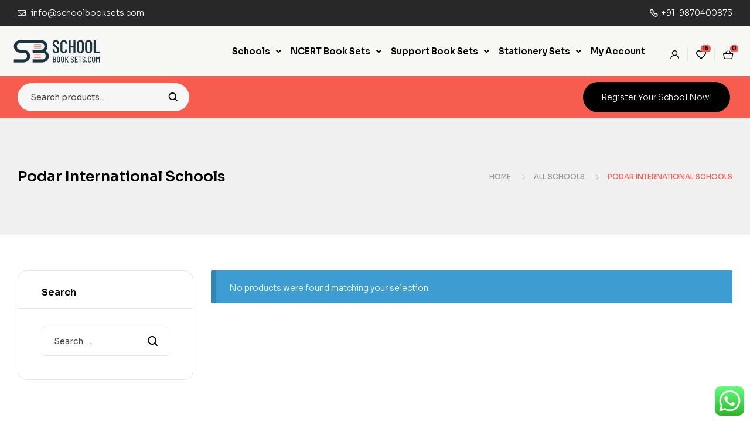

--- FILE ---
content_type: text/html; charset=UTF-8
request_url: https://schoolbooksets.com/product-category/schools/podar-international-schools/
body_size: 31793
content:
<!doctype html>
<html lang="en-US">
<head>
	<meta charset="UTF-8">
	<meta name="viewport" content="width=device-width, initial-scale=1.0, maximum-scale=1.0">
	<link rel="profile" href="//gmpg.org/xfn/11">
	<meta name='robots' content='index, follow, max-image-preview:large, max-snippet:-1, max-video-preview:-1' />
<link rel="dns-prefetch" href="//fonts.googleapis.com">
<link rel="dns-prefetch" href="//s.w.org">

	<!-- This site is optimized with the Yoast SEO plugin v22.6 - https://yoast.com/wordpress/plugins/seo/ -->
	<title>Podar International Schools Archives - schoolbooksets.com</title>
	<link rel="canonical" href="https://schoolbooksets.com/product-category/schools/podar-international-schools/" />
	<meta property="og:locale" content="en_US" />
	<meta property="og:type" content="article" />
	<meta property="og:title" content="Podar International Schools Archives - schoolbooksets.com" />
	<meta property="og:url" content="https://schoolbooksets.com/product-category/schools/podar-international-schools/" />
	<meta property="og:site_name" content="schoolbooksets.com" />
	<meta name="twitter:card" content="summary_large_image" />
	<script type="application/ld+json" class="yoast-schema-graph">{"@context":"https://schema.org","@graph":[{"@type":"CollectionPage","@id":"https://schoolbooksets.com/product-category/schools/podar-international-schools/","url":"https://schoolbooksets.com/product-category/schools/podar-international-schools/","name":"Podar International Schools Archives - schoolbooksets.com","isPartOf":{"@id":"https://schoolbooksets.com/#website"},"breadcrumb":{"@id":"https://schoolbooksets.com/product-category/schools/podar-international-schools/#breadcrumb"},"inLanguage":"en-US"},{"@type":"BreadcrumbList","@id":"https://schoolbooksets.com/product-category/schools/podar-international-schools/#breadcrumb","itemListElement":[{"@type":"ListItem","position":1,"name":"Home","item":"https://schoolbooksets.com/"},{"@type":"ListItem","position":2,"name":"All Schools","item":"https://schoolbooksets.com/product-category/schools/"},{"@type":"ListItem","position":3,"name":"Podar International Schools"}]},{"@type":"WebSite","@id":"https://schoolbooksets.com/#website","url":"https://schoolbooksets.com/","name":"schoolbooksets.com","description":"","publisher":{"@id":"https://schoolbooksets.com/#organization"},"potentialAction":[{"@type":"SearchAction","target":{"@type":"EntryPoint","urlTemplate":"https://schoolbooksets.com/?s={search_term_string}"},"query-input":"required name=search_term_string"}],"inLanguage":"en-US"},{"@type":"Organization","@id":"https://schoolbooksets.com/#organization","name":"Raaj book Point","url":"https://schoolbooksets.com/","logo":{"@type":"ImageObject","inLanguage":"en-US","@id":"https://schoolbooksets.com/#/schema/logo/image/","url":"https://schoolbooksets.com/wp-content/uploads/2023/09/school-logo.jpeg","contentUrl":"https://schoolbooksets.com/wp-content/uploads/2023/09/school-logo.jpeg","width":290,"height":84,"caption":"Raaj book Point"},"image":{"@id":"https://schoolbooksets.com/#/schema/logo/image/"}}]}</script>
	<!-- / Yoast SEO plugin. -->


<link rel='dns-prefetch' href='//www.googletagmanager.com' />
<link rel='dns-prefetch' href='//fonts.googleapis.com' />
<link rel="alternate" type="application/rss+xml" title="schoolbooksets.com &raquo; Feed" href="https://schoolbooksets.com/feed/" />
<link rel="alternate" type="application/rss+xml" title="schoolbooksets.com &raquo; Comments Feed" href="https://schoolbooksets.com/comments/feed/" />
<link rel="alternate" type="text/calendar" title="schoolbooksets.com &raquo; iCal Feed" href="https://schoolbooksets.com/events/?ical=1" />
<link rel="alternate" type="application/rss+xml" title="schoolbooksets.com &raquo; Podar International Schools Category Feed" href="https://schoolbooksets.com/product-category/schools/podar-international-schools/feed/" />
<link rel='stylesheet' id='wpv_sa_common_style-css' href='https://schoolbooksets.com/wp-content/plugins/sms-alert/css/sms_alert_customer_validation_style.css?ver=3.7.2' media='' />

<link rel='stylesheet' id='ht_ctc_main_css-css' href='https://schoolbooksets.com/wp-content/plugins/click-to-chat-for-whatsapp/new/inc/assets/css/main.css?ver=4.6' media='all' />
<link rel='stylesheet' id='hfe-widgets-style-css' href='https://schoolbooksets.com/wp-content/plugins/header-footer-elementor/inc/widgets-css/frontend.css?ver=1.6.37' media='all' />
<link rel='stylesheet' id='wp-block-library-css' href='https://schoolbooksets.com/wp-includes/css/dist/block-library/style.min.css?ver=6.5.7' media='all' />
<style id='wp-block-library-theme-inline-css'>
.wp-block-audio figcaption{color:#555;font-size:13px;text-align:center}.is-dark-theme .wp-block-audio figcaption{color:#ffffffa6}.wp-block-audio{margin:0 0 1em}.wp-block-code{border:1px solid #ccc;border-radius:4px;font-family:Menlo,Consolas,monaco,monospace;padding:.8em 1em}.wp-block-embed figcaption{color:#555;font-size:13px;text-align:center}.is-dark-theme .wp-block-embed figcaption{color:#ffffffa6}.wp-block-embed{margin:0 0 1em}.blocks-gallery-caption{color:#555;font-size:13px;text-align:center}.is-dark-theme .blocks-gallery-caption{color:#ffffffa6}.wp-block-image figcaption{color:#555;font-size:13px;text-align:center}.is-dark-theme .wp-block-image figcaption{color:#ffffffa6}.wp-block-image{margin:0 0 1em}.wp-block-pullquote{border-bottom:4px solid;border-top:4px solid;color:currentColor;margin-bottom:1.75em}.wp-block-pullquote cite,.wp-block-pullquote footer,.wp-block-pullquote__citation{color:currentColor;font-size:.8125em;font-style:normal;text-transform:uppercase}.wp-block-quote{border-left:.25em solid;margin:0 0 1.75em;padding-left:1em}.wp-block-quote cite,.wp-block-quote footer{color:currentColor;font-size:.8125em;font-style:normal;position:relative}.wp-block-quote.has-text-align-right{border-left:none;border-right:.25em solid;padding-left:0;padding-right:1em}.wp-block-quote.has-text-align-center{border:none;padding-left:0}.wp-block-quote.is-large,.wp-block-quote.is-style-large,.wp-block-quote.is-style-plain{border:none}.wp-block-search .wp-block-search__label{font-weight:700}.wp-block-search__button{border:1px solid #ccc;padding:.375em .625em}:where(.wp-block-group.has-background){padding:1.25em 2.375em}.wp-block-separator.has-css-opacity{opacity:.4}.wp-block-separator{border:none;border-bottom:2px solid;margin-left:auto;margin-right:auto}.wp-block-separator.has-alpha-channel-opacity{opacity:1}.wp-block-separator:not(.is-style-wide):not(.is-style-dots){width:100px}.wp-block-separator.has-background:not(.is-style-dots){border-bottom:none;height:1px}.wp-block-separator.has-background:not(.is-style-wide):not(.is-style-dots){height:2px}.wp-block-table{margin:0 0 1em}.wp-block-table td,.wp-block-table th{word-break:normal}.wp-block-table figcaption{color:#555;font-size:13px;text-align:center}.is-dark-theme .wp-block-table figcaption{color:#ffffffa6}.wp-block-video figcaption{color:#555;font-size:13px;text-align:center}.is-dark-theme .wp-block-video figcaption{color:#ffffffa6}.wp-block-video{margin:0 0 1em}.wp-block-template-part.has-background{margin-bottom:0;margin-top:0;padding:1.25em 2.375em}
</style>
<link rel='stylesheet' id='th-advance-product-search-frontend-style-css' href='https://schoolbooksets.com/wp-content/plugins/th-advance-product-search/build/style-th-advance-product-search.css?ver=1720163906' media='all' />
<link rel='stylesheet' id='bookory-gutenberg-blocks-css' href='https://schoolbooksets.com/wp-content/themes/bookory/assets/css/base/gutenberg-blocks.css?ver=2.1.1' media='all' />
<style id='classic-theme-styles-inline-css'>
/*! This file is auto-generated */
.wp-block-button__link{color:#fff;background-color:#32373c;border-radius:9999px;box-shadow:none;text-decoration:none;padding:calc(.667em + 2px) calc(1.333em + 2px);font-size:1.125em}.wp-block-file__button{background:#32373c;color:#fff;text-decoration:none}
</style>
<style id='global-styles-inline-css'>
body{--wp--preset--color--black: #000000;--wp--preset--color--cyan-bluish-gray: #abb8c3;--wp--preset--color--white: #ffffff;--wp--preset--color--pale-pink: #f78da7;--wp--preset--color--vivid-red: #cf2e2e;--wp--preset--color--luminous-vivid-orange: #ff6900;--wp--preset--color--luminous-vivid-amber: #fcb900;--wp--preset--color--light-green-cyan: #7bdcb5;--wp--preset--color--vivid-green-cyan: #00d084;--wp--preset--color--pale-cyan-blue: #8ed1fc;--wp--preset--color--vivid-cyan-blue: #0693e3;--wp--preset--color--vivid-purple: #9b51e0;--wp--preset--gradient--vivid-cyan-blue-to-vivid-purple: linear-gradient(135deg,rgba(6,147,227,1) 0%,rgb(155,81,224) 100%);--wp--preset--gradient--light-green-cyan-to-vivid-green-cyan: linear-gradient(135deg,rgb(122,220,180) 0%,rgb(0,208,130) 100%);--wp--preset--gradient--luminous-vivid-amber-to-luminous-vivid-orange: linear-gradient(135deg,rgba(252,185,0,1) 0%,rgba(255,105,0,1) 100%);--wp--preset--gradient--luminous-vivid-orange-to-vivid-red: linear-gradient(135deg,rgba(255,105,0,1) 0%,rgb(207,46,46) 100%);--wp--preset--gradient--very-light-gray-to-cyan-bluish-gray: linear-gradient(135deg,rgb(238,238,238) 0%,rgb(169,184,195) 100%);--wp--preset--gradient--cool-to-warm-spectrum: linear-gradient(135deg,rgb(74,234,220) 0%,rgb(151,120,209) 20%,rgb(207,42,186) 40%,rgb(238,44,130) 60%,rgb(251,105,98) 80%,rgb(254,248,76) 100%);--wp--preset--gradient--blush-light-purple: linear-gradient(135deg,rgb(255,206,236) 0%,rgb(152,150,240) 100%);--wp--preset--gradient--blush-bordeaux: linear-gradient(135deg,rgb(254,205,165) 0%,rgb(254,45,45) 50%,rgb(107,0,62) 100%);--wp--preset--gradient--luminous-dusk: linear-gradient(135deg,rgb(255,203,112) 0%,rgb(199,81,192) 50%,rgb(65,88,208) 100%);--wp--preset--gradient--pale-ocean: linear-gradient(135deg,rgb(255,245,203) 0%,rgb(182,227,212) 50%,rgb(51,167,181) 100%);--wp--preset--gradient--electric-grass: linear-gradient(135deg,rgb(202,248,128) 0%,rgb(113,206,126) 100%);--wp--preset--gradient--midnight: linear-gradient(135deg,rgb(2,3,129) 0%,rgb(40,116,252) 100%);--wp--preset--font-size--small: 14px;--wp--preset--font-size--medium: 23px;--wp--preset--font-size--large: 26px;--wp--preset--font-size--x-large: 42px;--wp--preset--font-size--normal: 16px;--wp--preset--font-size--huge: 37px;--wp--preset--spacing--20: 0.44rem;--wp--preset--spacing--30: 0.67rem;--wp--preset--spacing--40: 1rem;--wp--preset--spacing--50: 1.5rem;--wp--preset--spacing--60: 2.25rem;--wp--preset--spacing--70: 3.38rem;--wp--preset--spacing--80: 5.06rem;--wp--preset--shadow--natural: 6px 6px 9px rgba(0, 0, 0, 0.2);--wp--preset--shadow--deep: 12px 12px 50px rgba(0, 0, 0, 0.4);--wp--preset--shadow--sharp: 6px 6px 0px rgba(0, 0, 0, 0.2);--wp--preset--shadow--outlined: 6px 6px 0px -3px rgba(255, 255, 255, 1), 6px 6px rgba(0, 0, 0, 1);--wp--preset--shadow--crisp: 6px 6px 0px rgba(0, 0, 0, 1);}:where(.is-layout-flex){gap: 0.5em;}:where(.is-layout-grid){gap: 0.5em;}body .is-layout-flex{display: flex;}body .is-layout-flex{flex-wrap: wrap;align-items: center;}body .is-layout-flex > *{margin: 0;}body .is-layout-grid{display: grid;}body .is-layout-grid > *{margin: 0;}:where(.wp-block-columns.is-layout-flex){gap: 2em;}:where(.wp-block-columns.is-layout-grid){gap: 2em;}:where(.wp-block-post-template.is-layout-flex){gap: 1.25em;}:where(.wp-block-post-template.is-layout-grid){gap: 1.25em;}.has-black-color{color: var(--wp--preset--color--black) !important;}.has-cyan-bluish-gray-color{color: var(--wp--preset--color--cyan-bluish-gray) !important;}.has-white-color{color: var(--wp--preset--color--white) !important;}.has-pale-pink-color{color: var(--wp--preset--color--pale-pink) !important;}.has-vivid-red-color{color: var(--wp--preset--color--vivid-red) !important;}.has-luminous-vivid-orange-color{color: var(--wp--preset--color--luminous-vivid-orange) !important;}.has-luminous-vivid-amber-color{color: var(--wp--preset--color--luminous-vivid-amber) !important;}.has-light-green-cyan-color{color: var(--wp--preset--color--light-green-cyan) !important;}.has-vivid-green-cyan-color{color: var(--wp--preset--color--vivid-green-cyan) !important;}.has-pale-cyan-blue-color{color: var(--wp--preset--color--pale-cyan-blue) !important;}.has-vivid-cyan-blue-color{color: var(--wp--preset--color--vivid-cyan-blue) !important;}.has-vivid-purple-color{color: var(--wp--preset--color--vivid-purple) !important;}.has-black-background-color{background-color: var(--wp--preset--color--black) !important;}.has-cyan-bluish-gray-background-color{background-color: var(--wp--preset--color--cyan-bluish-gray) !important;}.has-white-background-color{background-color: var(--wp--preset--color--white) !important;}.has-pale-pink-background-color{background-color: var(--wp--preset--color--pale-pink) !important;}.has-vivid-red-background-color{background-color: var(--wp--preset--color--vivid-red) !important;}.has-luminous-vivid-orange-background-color{background-color: var(--wp--preset--color--luminous-vivid-orange) !important;}.has-luminous-vivid-amber-background-color{background-color: var(--wp--preset--color--luminous-vivid-amber) !important;}.has-light-green-cyan-background-color{background-color: var(--wp--preset--color--light-green-cyan) !important;}.has-vivid-green-cyan-background-color{background-color: var(--wp--preset--color--vivid-green-cyan) !important;}.has-pale-cyan-blue-background-color{background-color: var(--wp--preset--color--pale-cyan-blue) !important;}.has-vivid-cyan-blue-background-color{background-color: var(--wp--preset--color--vivid-cyan-blue) !important;}.has-vivid-purple-background-color{background-color: var(--wp--preset--color--vivid-purple) !important;}.has-black-border-color{border-color: var(--wp--preset--color--black) !important;}.has-cyan-bluish-gray-border-color{border-color: var(--wp--preset--color--cyan-bluish-gray) !important;}.has-white-border-color{border-color: var(--wp--preset--color--white) !important;}.has-pale-pink-border-color{border-color: var(--wp--preset--color--pale-pink) !important;}.has-vivid-red-border-color{border-color: var(--wp--preset--color--vivid-red) !important;}.has-luminous-vivid-orange-border-color{border-color: var(--wp--preset--color--luminous-vivid-orange) !important;}.has-luminous-vivid-amber-border-color{border-color: var(--wp--preset--color--luminous-vivid-amber) !important;}.has-light-green-cyan-border-color{border-color: var(--wp--preset--color--light-green-cyan) !important;}.has-vivid-green-cyan-border-color{border-color: var(--wp--preset--color--vivid-green-cyan) !important;}.has-pale-cyan-blue-border-color{border-color: var(--wp--preset--color--pale-cyan-blue) !important;}.has-vivid-cyan-blue-border-color{border-color: var(--wp--preset--color--vivid-cyan-blue) !important;}.has-vivid-purple-border-color{border-color: var(--wp--preset--color--vivid-purple) !important;}.has-vivid-cyan-blue-to-vivid-purple-gradient-background{background: var(--wp--preset--gradient--vivid-cyan-blue-to-vivid-purple) !important;}.has-light-green-cyan-to-vivid-green-cyan-gradient-background{background: var(--wp--preset--gradient--light-green-cyan-to-vivid-green-cyan) !important;}.has-luminous-vivid-amber-to-luminous-vivid-orange-gradient-background{background: var(--wp--preset--gradient--luminous-vivid-amber-to-luminous-vivid-orange) !important;}.has-luminous-vivid-orange-to-vivid-red-gradient-background{background: var(--wp--preset--gradient--luminous-vivid-orange-to-vivid-red) !important;}.has-very-light-gray-to-cyan-bluish-gray-gradient-background{background: var(--wp--preset--gradient--very-light-gray-to-cyan-bluish-gray) !important;}.has-cool-to-warm-spectrum-gradient-background{background: var(--wp--preset--gradient--cool-to-warm-spectrum) !important;}.has-blush-light-purple-gradient-background{background: var(--wp--preset--gradient--blush-light-purple) !important;}.has-blush-bordeaux-gradient-background{background: var(--wp--preset--gradient--blush-bordeaux) !important;}.has-luminous-dusk-gradient-background{background: var(--wp--preset--gradient--luminous-dusk) !important;}.has-pale-ocean-gradient-background{background: var(--wp--preset--gradient--pale-ocean) !important;}.has-electric-grass-gradient-background{background: var(--wp--preset--gradient--electric-grass) !important;}.has-midnight-gradient-background{background: var(--wp--preset--gradient--midnight) !important;}.has-small-font-size{font-size: var(--wp--preset--font-size--small) !important;}.has-medium-font-size{font-size: var(--wp--preset--font-size--medium) !important;}.has-large-font-size{font-size: var(--wp--preset--font-size--large) !important;}.has-x-large-font-size{font-size: var(--wp--preset--font-size--x-large) !important;}
.wp-block-navigation a:where(:not(.wp-element-button)){color: inherit;}
:where(.wp-block-post-template.is-layout-flex){gap: 1.25em;}:where(.wp-block-post-template.is-layout-grid){gap: 1.25em;}
:where(.wp-block-columns.is-layout-flex){gap: 2em;}:where(.wp-block-columns.is-layout-grid){gap: 2em;}
.wp-block-pullquote{font-size: 1.5em;line-height: 1.6;}
</style>
<link rel='stylesheet' id='mas-wc-brands-style-css' href='https://schoolbooksets.com/wp-content/plugins/mas-woocommerce-brands/assets/css/style.css?ver=1.0.9' media='all' />
<style id='woocommerce-inline-inline-css'>
.woocommerce form .form-row .required { visibility: visible; }
</style>
<link rel='stylesheet' id='wsl-widget-css' href='https://schoolbooksets.com/wp-content/plugins/wordpress-social-login/assets/css/style.css?ver=6.5.7' media='all' />
<link rel='stylesheet' id='wt-woocommerce-related-products-css' href='https://schoolbooksets.com/wp-content/plugins/wt-woocommerce-related-products/public/css/custom-related-products-public.css?ver=1.5.5' media='all' />
<link rel='stylesheet' id='carousel-css-css' href='https://schoolbooksets.com/wp-content/plugins/wt-woocommerce-related-products/public/css/owl.carousel.min.css?ver=1.5.5' media='all' />
<link rel='stylesheet' id='carousel-theme-css-css' href='https://schoolbooksets.com/wp-content/plugins/wt-woocommerce-related-products/public/css/owl.theme.default.min.css?ver=1.5.5' media='all' />
<link rel='stylesheet' id='tribe-events-v2-single-skeleton-css' href='https://schoolbooksets.com/wp-content/plugins/the-events-calendar/src/resources/css/tribe-events-single-skeleton.min.css?ver=6.5.1.5' media='all' />
<link rel='stylesheet' id='tribe-events-v2-single-skeleton-full-css' href='https://schoolbooksets.com/wp-content/plugins/the-events-calendar/src/resources/css/tribe-events-single-full.min.css?ver=6.5.1.5' media='all' />
<link rel='stylesheet' id='tec-events-elementor-widgets-base-styles-css' href='https://schoolbooksets.com/wp-content/plugins/the-events-calendar/src/resources/css/integrations/plugins/elementor/widgets/widget-base.min.css?ver=6.5.1.5' media='all' />
<link rel='stylesheet' id='hfe-style-css' href='https://schoolbooksets.com/wp-content/plugins/header-footer-elementor/assets/css/header-footer-elementor.css?ver=1.6.37' media='all' />
<link rel='stylesheet' id='elementor-icons-css' href='https://schoolbooksets.com/wp-content/plugins/elementor/assets/lib/eicons/css/elementor-icons.min.css?ver=5.29.0' media='all' />
<link rel='stylesheet' id='elementor-frontend-css' href='https://schoolbooksets.com/wp-content/uploads/elementor/css/custom-frontend-lite.min.css?ver=1745482606' media='all' />
<link rel='stylesheet' id='swiper-css' href='https://schoolbooksets.com/wp-content/plugins/elementor/assets/lib/swiper/v8/css/swiper.min.css?ver=8.4.5' media='all' />
<link rel='stylesheet' id='elementor-post-12493-css' href='https://schoolbooksets.com/wp-content/uploads/elementor/css/post-12493.css?ver=1745482604' media='all' />
<link rel='stylesheet' id='elementor-global-css' href='https://schoolbooksets.com/wp-content/uploads/elementor/css/global.css?ver=1745482608' media='all' />
<link rel='stylesheet' id='elementor-post-12569-css' href='https://schoolbooksets.com/wp-content/uploads/elementor/css/post-12569.css?ver=1745482605' media='all' />
<link rel='stylesheet' id='elementor-post-12570-css' href='https://schoolbooksets.com/wp-content/uploads/elementor/css/post-12570.css?ver=1745482605' media='all' />
<link rel='stylesheet' id='elementor-post-751-css' href='https://schoolbooksets.com/wp-content/uploads/elementor/css/post-751.css?ver=1745482605' media='all' />
<link rel='stylesheet' id='dashicons-css' href='https://schoolbooksets.com/wp-includes/css/dashicons.min.css?ver=6.5.7' media='all' />
<link rel='stylesheet' id='sa-login-css-css' href='https://schoolbooksets.com/wp-content/plugins/sms-alert/css/sms_alert_customer_validation_style.css?ver=3.7.2' media='' />
<link rel='stylesheet' id='woo-variation-swatches-css' href='https://schoolbooksets.com/wp-content/plugins/woo-variation-swatches/assets/css/frontend.min.css?ver=1720164117' media='all' />
<style id='woo-variation-swatches-inline-css'>
:root {
--wvs-tick:url("data:image/svg+xml;utf8,%3Csvg filter='drop-shadow(0px 0px 2px rgb(0 0 0 / .8))' xmlns='http://www.w3.org/2000/svg'  viewBox='0 0 30 30'%3E%3Cpath fill='none' stroke='%23ffffff' stroke-linecap='round' stroke-linejoin='round' stroke-width='4' d='M4 16L11 23 27 7'/%3E%3C/svg%3E");

--wvs-cross:url("data:image/svg+xml;utf8,%3Csvg filter='drop-shadow(0px 0px 5px rgb(255 255 255 / .6))' xmlns='http://www.w3.org/2000/svg' width='72px' height='72px' viewBox='0 0 24 24'%3E%3Cpath fill='none' stroke='%23ff0000' stroke-linecap='round' stroke-width='0.6' d='M5 5L19 19M19 5L5 19'/%3E%3C/svg%3E");
--wvs-single-product-item-width:30px;
--wvs-single-product-item-height:30px;
--wvs-single-product-item-font-size:16px}
</style>
<link rel='stylesheet' id='slick-css' href='https://schoolbooksets.com/wp-content/plugins/woo-smart-quick-view/assets/libs/slick/slick.css?ver=6.5.7' media='all' />
<link rel='stylesheet' id='perfect-scrollbar-css' href='https://schoolbooksets.com/wp-content/plugins/woo-smart-quick-view/assets/libs/perfect-scrollbar/css/perfect-scrollbar.min.css?ver=6.5.7' media='all' />
<link rel='stylesheet' id='perfect-scrollbar-wpc-css' href='https://schoolbooksets.com/wp-content/plugins/woo-smart-quick-view/assets/libs/perfect-scrollbar/css/custom-theme.css?ver=6.5.7' media='all' />
<link rel='stylesheet' id='magnific-popup-css' href='https://schoolbooksets.com/wp-content/themes/bookory/assets/css/libs/magnific-popup.css?ver=2.1.1' media='all' />
<link rel='stylesheet' id='woosq-feather-css' href='https://schoolbooksets.com/wp-content/plugins/woo-smart-quick-view/assets/libs/feather/feather.css?ver=6.5.7' media='all' />
<link rel='stylesheet' id='woosq-frontend-css' href='https://schoolbooksets.com/wp-content/plugins/woo-smart-quick-view/assets/css/frontend.css?ver=4.0.5' media='all' />
<link rel='stylesheet' id='woosw-icons-css' href='https://schoolbooksets.com/wp-content/plugins/woo-smart-wishlist/assets/css/icons.css?ver=4.8.7' media='all' />
<link rel='stylesheet' id='woosw-frontend-css' href='https://schoolbooksets.com/wp-content/plugins/woo-smart-wishlist/assets/css/frontend.css?ver=4.8.7' media='all' />
<style id='woosw-frontend-inline-css'>
.woosw-popup .woosw-popup-inner .woosw-popup-content .woosw-popup-content-bot .woosw-notice { background-color: #5fbd74; } .woosw-popup .woosw-popup-inner .woosw-popup-content .woosw-popup-content-bot .woosw-popup-content-bot-inner a:hover { color: #5fbd74; border-color: #5fbd74; } 
</style>
<link rel='stylesheet' id='bookory-style-css' href='https://schoolbooksets.com/wp-content/themes/bookory/style.css?ver=2.1.1' media='all' />
<style id='bookory-style-inline-css'>
body{--primary:#F65D4E;--primary_hover:#f4402f;--text:#444444;--accent:#000000;--lighter:#999999;--border:#E6E6E6;}
@media(max-width:1366px){body.theme-bookory [data-elementor-columns-laptop="1"] .column-item{flex: 0 0 100%; max-width: 100%;}.woocommerce.columns-laptop-1 ul.products li.product{flex: 0 0 100%; max-width: 100%;}body.theme-bookory [data-elementor-columns-laptop="2"] .column-item{flex: 0 0 50%; max-width: 50%;}.woocommerce.columns-laptop-2 ul.products li.product{flex: 0 0 50%; max-width: 50%;}body.theme-bookory [data-elementor-columns-laptop="3"] .column-item{flex: 0 0 33.3333333333%; max-width: 33.3333333333%;}.woocommerce.columns-laptop-3 ul.products li.product{flex: 0 0 33.3333333333%; max-width: 33.3333333333%;}body.theme-bookory [data-elementor-columns-laptop="4"] .column-item{flex: 0 0 25%; max-width: 25%;}.woocommerce.columns-laptop-4 ul.products li.product{flex: 0 0 25%; max-width: 25%;}body.theme-bookory [data-elementor-columns-laptop="5"] .column-item{flex: 0 0 20%; max-width: 20%;}.woocommerce.columns-laptop-5 ul.products li.product{flex: 0 0 20%; max-width: 20%;}body.theme-bookory [data-elementor-columns-laptop="6"] .column-item{flex: 0 0 16.6666666667%; max-width: 16.6666666667%;}.woocommerce.columns-laptop-6 ul.products li.product{flex: 0 0 16.6666666667%; max-width: 16.6666666667%;}body.theme-bookory [data-elementor-columns-laptop="7"] .column-item{flex: 0 0 14.2857142857%; max-width: 14.2857142857%;}.woocommerce.columns-laptop-7 ul.products li.product{flex: 0 0 14.2857142857%; max-width: 14.2857142857%;}body.theme-bookory [data-elementor-columns-laptop="8"] .column-item{flex: 0 0 12.5%; max-width: 12.5%;}.woocommerce.columns-laptop-8 ul.products li.product{flex: 0 0 12.5%; max-width: 12.5%;}}@media(max-width:1200px){body.theme-bookory [data-elementor-columns-tablet-extra="1"] .column-item{flex: 0 0 100%; max-width: 100%;}.woocommerce.columns-tablet-extra-1 ul.products li.product{flex: 0 0 100%; max-width: 100%;}body.theme-bookory [data-elementor-columns-tablet-extra="2"] .column-item{flex: 0 0 50%; max-width: 50%;}.woocommerce.columns-tablet-extra-2 ul.products li.product{flex: 0 0 50%; max-width: 50%;}body.theme-bookory [data-elementor-columns-tablet-extra="3"] .column-item{flex: 0 0 33.3333333333%; max-width: 33.3333333333%;}.woocommerce.columns-tablet-extra-3 ul.products li.product{flex: 0 0 33.3333333333%; max-width: 33.3333333333%;}body.theme-bookory [data-elementor-columns-tablet-extra="4"] .column-item{flex: 0 0 25%; max-width: 25%;}.woocommerce.columns-tablet-extra-4 ul.products li.product{flex: 0 0 25%; max-width: 25%;}body.theme-bookory [data-elementor-columns-tablet-extra="5"] .column-item{flex: 0 0 20%; max-width: 20%;}.woocommerce.columns-tablet-extra-5 ul.products li.product{flex: 0 0 20%; max-width: 20%;}body.theme-bookory [data-elementor-columns-tablet-extra="6"] .column-item{flex: 0 0 16.6666666667%; max-width: 16.6666666667%;}.woocommerce.columns-tablet-extra-6 ul.products li.product{flex: 0 0 16.6666666667%; max-width: 16.6666666667%;}body.theme-bookory [data-elementor-columns-tablet-extra="7"] .column-item{flex: 0 0 14.2857142857%; max-width: 14.2857142857%;}.woocommerce.columns-tablet-extra-7 ul.products li.product{flex: 0 0 14.2857142857%; max-width: 14.2857142857%;}body.theme-bookory [data-elementor-columns-tablet-extra="8"] .column-item{flex: 0 0 12.5%; max-width: 12.5%;}.woocommerce.columns-tablet-extra-8 ul.products li.product{flex: 0 0 12.5%; max-width: 12.5%;}}@media(max-width:1024px){body.theme-bookory [data-elementor-columns-tablet="1"] .column-item{flex: 0 0 100%; max-width: 100%;}.woocommerce.columns-tablet-1 ul.products li.product{flex: 0 0 100%; max-width: 100%;}body.theme-bookory [data-elementor-columns-tablet="2"] .column-item{flex: 0 0 50%; max-width: 50%;}.woocommerce.columns-tablet-2 ul.products li.product{flex: 0 0 50%; max-width: 50%;}body.theme-bookory [data-elementor-columns-tablet="3"] .column-item{flex: 0 0 33.3333333333%; max-width: 33.3333333333%;}.woocommerce.columns-tablet-3 ul.products li.product{flex: 0 0 33.3333333333%; max-width: 33.3333333333%;}body.theme-bookory [data-elementor-columns-tablet="4"] .column-item{flex: 0 0 25%; max-width: 25%;}.woocommerce.columns-tablet-4 ul.products li.product{flex: 0 0 25%; max-width: 25%;}body.theme-bookory [data-elementor-columns-tablet="5"] .column-item{flex: 0 0 20%; max-width: 20%;}.woocommerce.columns-tablet-5 ul.products li.product{flex: 0 0 20%; max-width: 20%;}body.theme-bookory [data-elementor-columns-tablet="6"] .column-item{flex: 0 0 16.6666666667%; max-width: 16.6666666667%;}.woocommerce.columns-tablet-6 ul.products li.product{flex: 0 0 16.6666666667%; max-width: 16.6666666667%;}body.theme-bookory [data-elementor-columns-tablet="7"] .column-item{flex: 0 0 14.2857142857%; max-width: 14.2857142857%;}.woocommerce.columns-tablet-7 ul.products li.product{flex: 0 0 14.2857142857%; max-width: 14.2857142857%;}body.theme-bookory [data-elementor-columns-tablet="8"] .column-item{flex: 0 0 12.5%; max-width: 12.5%;}.woocommerce.columns-tablet-8 ul.products li.product{flex: 0 0 12.5%; max-width: 12.5%;}}@media(max-width:880px){body.theme-bookory [data-elementor-columns-mobile-extra="1"] .column-item{flex: 0 0 100%; max-width: 100%;}.woocommerce.columns-mobile-extra-1 ul.products li.product{flex: 0 0 100%; max-width: 100%;}body.theme-bookory [data-elementor-columns-mobile-extra="2"] .column-item{flex: 0 0 50%; max-width: 50%;}.woocommerce.columns-mobile-extra-2 ul.products li.product{flex: 0 0 50%; max-width: 50%;}body.theme-bookory [data-elementor-columns-mobile-extra="3"] .column-item{flex: 0 0 33.3333333333%; max-width: 33.3333333333%;}.woocommerce.columns-mobile-extra-3 ul.products li.product{flex: 0 0 33.3333333333%; max-width: 33.3333333333%;}body.theme-bookory [data-elementor-columns-mobile-extra="4"] .column-item{flex: 0 0 25%; max-width: 25%;}.woocommerce.columns-mobile-extra-4 ul.products li.product{flex: 0 0 25%; max-width: 25%;}body.theme-bookory [data-elementor-columns-mobile-extra="5"] .column-item{flex: 0 0 20%; max-width: 20%;}.woocommerce.columns-mobile-extra-5 ul.products li.product{flex: 0 0 20%; max-width: 20%;}body.theme-bookory [data-elementor-columns-mobile-extra="6"] .column-item{flex: 0 0 16.6666666667%; max-width: 16.6666666667%;}.woocommerce.columns-mobile-extra-6 ul.products li.product{flex: 0 0 16.6666666667%; max-width: 16.6666666667%;}body.theme-bookory [data-elementor-columns-mobile-extra="7"] .column-item{flex: 0 0 14.2857142857%; max-width: 14.2857142857%;}.woocommerce.columns-mobile-extra-7 ul.products li.product{flex: 0 0 14.2857142857%; max-width: 14.2857142857%;}body.theme-bookory [data-elementor-columns-mobile-extra="8"] .column-item{flex: 0 0 12.5%; max-width: 12.5%;}.woocommerce.columns-mobile-extra-8 ul.products li.product{flex: 0 0 12.5%; max-width: 12.5%;}}@media(max-width:767px){body.theme-bookory [data-elementor-columns-mobile="1"] .column-item{flex: 0 0 100%; max-width: 100%;}.woocommerce.columns-mobile-1 ul.products li.product{flex: 0 0 100%; max-width: 100%;}body.theme-bookory [data-elementor-columns-mobile="2"] .column-item{flex: 0 0 50%; max-width: 50%;}.woocommerce.columns-mobile-2 ul.products li.product{flex: 0 0 50%; max-width: 50%;}body.theme-bookory [data-elementor-columns-mobile="3"] .column-item{flex: 0 0 33.3333333333%; max-width: 33.3333333333%;}.woocommerce.columns-mobile-3 ul.products li.product{flex: 0 0 33.3333333333%; max-width: 33.3333333333%;}body.theme-bookory [data-elementor-columns-mobile="4"] .column-item{flex: 0 0 25%; max-width: 25%;}.woocommerce.columns-mobile-4 ul.products li.product{flex: 0 0 25%; max-width: 25%;}body.theme-bookory [data-elementor-columns-mobile="5"] .column-item{flex: 0 0 20%; max-width: 20%;}.woocommerce.columns-mobile-5 ul.products li.product{flex: 0 0 20%; max-width: 20%;}body.theme-bookory [data-elementor-columns-mobile="6"] .column-item{flex: 0 0 16.6666666667%; max-width: 16.6666666667%;}.woocommerce.columns-mobile-6 ul.products li.product{flex: 0 0 16.6666666667%; max-width: 16.6666666667%;}body.theme-bookory [data-elementor-columns-mobile="7"] .column-item{flex: 0 0 14.2857142857%; max-width: 14.2857142857%;}.woocommerce.columns-mobile-7 ul.products li.product{flex: 0 0 14.2857142857%; max-width: 14.2857142857%;}body.theme-bookory [data-elementor-columns-mobile="8"] .column-item{flex: 0 0 12.5%; max-width: 12.5%;}.woocommerce.columns-mobile-8 ul.products li.product{flex: 0 0 12.5%; max-width: 12.5%;}}
</style>
<link rel='stylesheet' id='slick-theme-css' href='https://schoolbooksets.com/wp-content/themes/bookory/assets/css/base/slick-theme.css?ver=2.1.1' media='all' />
<link rel='stylesheet' id='bookory-fonts-css' href='//fonts.googleapis.com/css?family=Sora:300,400,500,600,700&#038;subset=latin%2Clatin-ext&#038;display=swap' media='all' />
<link rel='stylesheet' id='elementor-post-3100-css' href='https://schoolbooksets.com/wp-content/uploads/elementor/css/post-3100.css?ver=1745482605' media='all' />
<link rel='stylesheet' id='th-icon-css' href='https://schoolbooksets.com/wp-content/plugins/th-advance-product-search/th-icon/style.css?ver=1.2.3' media='all' />
<link rel='stylesheet' id='th-advance-product-search-front-css' href='https://schoolbooksets.com/wp-content/plugins/th-advance-product-search/assets/css/thaps-front-style.css?ver=1.2.3' media='all' />
<style id='th-advance-product-search-front-inline-css'>
.thaps-search-box{max-width:550px;}.thaps-from-wrap,input[type='text'].thaps-search-autocomplete,.thaps-box-open .thaps-icon-arrow{background-color:;} .thaps-from-wrap{background-color:;} input[type='text'].thaps-search-autocomplete, input[type='text'].thaps-search-autocomplete::-webkit-input-placeholder{color:;} .thaps-from-wrap,.thaps-autocomplete-suggestions{border-color:;}

 .thaps-box-open .thaps-icon-arrow{border-left-color:;border-top-color:;} 

 #thaps-search-button{background:; color:;} 

 #thaps-search-button:hover{background:; color:;}

 .submit-active #thaps-search-button .th-icon path{color:;} .thaps-suggestion-heading .thaps-title, .thaps-suggestion-heading .thaps-title strong{color:;} .thaps-title,.thaps-suggestion-taxonomy-product-cat .thaps-title, .thaps-suggestion-more .thaps-title strong{color:;} .thaps-sku, .thaps-desc, .thaps-price,.thaps-price del{color:;} .thaps-suggestion-heading{border-color:;} .thaps-autocomplete-selected,.thaps-suggestion-more:hover{background:;} .thaps-autocomplete-suggestions,.thaps-suggestion-more{background:;} .thaps-title strong{color:;} 
</style>
<link rel='stylesheet' id='bookory-elementor-css' href='https://schoolbooksets.com/wp-content/themes/bookory/assets/css/base/elementor.css?ver=2.1.1' media='all' />
<link rel='stylesheet' id='bookory-woocommerce-style-css' href='https://schoolbooksets.com/wp-content/themes/bookory/assets/css/woocommerce/woocommerce.css?ver=2.1.1' media='all' />
<link rel='stylesheet' id='tooltipster-css' href='https://schoolbooksets.com/wp-content/themes/bookory/assets/css/libs/tooltipster.bundle.min.css?ver=2.1.1' media='all' />
<link rel='stylesheet' id='bookory-child-style-css' href='https://schoolbooksets.com/wp-content/themes/bookory-child/style.css?ver=2.1.1' media='all' />
<link rel='stylesheet' id='wpgdprc-front-css-css' href='https://schoolbooksets.com/wp-content/plugins/wp-gdpr-compliance/Assets/css/front.css?ver=1708342114' media='all' />
<style id='wpgdprc-front-css-inline-css'>
:root{--wp-gdpr--bar--background-color: #000000;--wp-gdpr--bar--color: #ffffff;--wp-gdpr--button--background-color: #000000;--wp-gdpr--button--background-color--darken: #000000;--wp-gdpr--button--color: #ffffff;}
</style>
<style id='themecomplete-extra-css-inline-css'>
.woocommerce #content table.cart img.epo-upload-image, .woocommerce table.cart img.epo-upload-image, .woocommerce-page #content table.cart img.epo-upload-image, .woocommerce-page table.cart img.epo-upload-image, .epo-upload-image {max-width: calc(70% - 0.5em)  !important;max-height: none !important;}

</style>
<link rel='stylesheet' id='google-fonts-1-css' href='https://fonts.googleapis.com/css?family=Sora%3A100%2C100italic%2C200%2C200italic%2C300%2C300italic%2C400%2C400italic%2C500%2C500italic%2C600%2C600italic%2C700%2C700italic%2C800%2C800italic%2C900%2C900italic%7CPoppins%3A100%2C100italic%2C200%2C200italic%2C300%2C300italic%2C400%2C400italic%2C500%2C500italic%2C600%2C600italic%2C700%2C700italic%2C800%2C800italic%2C900%2C900italic&#038;display=swap&#038;ver=6.5.7' media='all' />
<link rel='stylesheet' id='elementor-icons-shared-0-css' href='https://schoolbooksets.com/wp-content/plugins/elementor/assets/lib/font-awesome/css/fontawesome.min.css?ver=5.15.3' media='all' />
<link rel='stylesheet' id='elementor-icons-fa-solid-css' href='https://schoolbooksets.com/wp-content/plugins/elementor/assets/lib/font-awesome/css/solid.min.css?ver=5.15.3' media='all' />
<link rel='stylesheet' id='elementor-icons-fa-regular-css' href='https://schoolbooksets.com/wp-content/plugins/elementor/assets/lib/font-awesome/css/regular.min.css?ver=5.15.3' media='all' />
<link rel="preconnect" href="https://fonts.gstatic.com/" crossorigin><script type="text/template" id="tmpl-variation-template">
	<div class="woocommerce-variation-description">{{{ data.variation.variation_description }}}</div>
	<div class="woocommerce-variation-price">{{{ data.variation.price_html }}}</div>
	<div class="woocommerce-variation-availability">{{{ data.variation.availability_html }}}</div>
</script>
<script type="text/template" id="tmpl-unavailable-variation-template">
	<p>Sorry, this product is unavailable. Please choose a different combination.</p>
</script>
<script id="woocommerce-google-analytics-integration-gtag-js-after">
/* Google Analytics for WooCommerce (gtag.js) */
					window.dataLayer = window.dataLayer || [];
					function gtag(){dataLayer.push(arguments);}
					// Set up default consent state.
					for ( const mode of [{"analytics_storage":"denied","ad_storage":"denied","ad_user_data":"denied","ad_personalization":"denied","region":["AT","BE","BG","HR","CY","CZ","DK","EE","FI","FR","DE","GR","HU","IS","IE","IT","LV","LI","LT","LU","MT","NL","NO","PL","PT","RO","SK","SI","ES","SE","GB","CH"]}] || [] ) {
						gtag( "consent", "default", { "wait_for_update": 500, ...mode } );
					}
					gtag("js", new Date());
					gtag("set", "developer_id.dOGY3NW", true);
					gtag("config", "UA-188398743-1", {"track_404":true,"allow_google_signals":true,"logged_in":false,"linker":{"domains":[],"allow_incoming":false},"custom_map":{"dimension1":"logged_in"}});
</script>
<script src="https://schoolbooksets.com/wp-includes/js/jquery/jquery.min.js?ver=3.7.1" id="jquery-core-js"></script>
<script src="https://schoolbooksets.com/wp-includes/js/jquery/jquery-migrate.min.js?ver=3.4.1" id="jquery-migrate-js"></script>
<script src="https://schoolbooksets.com/wp-content/plugins/woocommerce/assets/js/jquery-blockui/jquery.blockUI.min.js?ver=2.7.0-wc.8.7.2" id="jquery-blockui-js" data-wp-strategy="defer"></script>
<script id="wc-add-to-cart-js-extra">
var wc_add_to_cart_params = {"ajax_url":"\/wp-admin\/admin-ajax.php","wc_ajax_url":"\/?wc-ajax=%%endpoint%%","i18n_view_cart":"","cart_url":"https:\/\/schoolbooksets.com\/shopping-cart\/","is_cart":"","cart_redirect_after_add":"no"};
</script>
<script src="https://schoolbooksets.com/wp-content/plugins/woocommerce/assets/js/frontend/add-to-cart.min.js?ver=8.7.2" id="wc-add-to-cart-js" data-wp-strategy="defer"></script>
<script src="https://schoolbooksets.com/wp-content/plugins/woocommerce/assets/js/js-cookie/js.cookie.min.js?ver=2.1.4-wc.8.7.2" id="js-cookie-js" data-wp-strategy="defer"></script>
<script id="woocommerce-js-extra">
var woocommerce_params = {"ajax_url":"\/wp-admin\/admin-ajax.php","wc_ajax_url":"\/?wc-ajax=%%endpoint%%"};
</script>
<script src="https://schoolbooksets.com/wp-content/plugins/woocommerce/assets/js/frontend/woocommerce.min.js?ver=8.7.2" id="woocommerce-js" defer data-wp-strategy="defer"></script>
<script src="https://schoolbooksets.com/wp-content/plugins/wt-woocommerce-related-products/public/js/wt_owl_carousel.js?ver=1.5.5" id="wt-owl-js-js"></script>
<script src="https://schoolbooksets.com/wp-content/plugins/js_composer/assets/js/vendors/woocommerce-add-to-cart.js?ver=6.10.0" id="vc_woocommerce-add-to-cart-js-js"></script>
<script id="share_cart_admin_script-js-extra">
var ajax_url = {"ajaxurl":"https:\/\/schoolbooksets.com\/wp-admin\/admin-ajax.php"};
</script>
<script src="https://schoolbooksets.com/wp-content/plugins/sms-alert/js/share_cart_front_script.js?ver=3.7.2" id="share_cart_admin_script-js"></script>
<script src='https://schoolbooksets.com/wp-content/plugins/the-events-calendar/common/src/resources/js/underscore-before.js'></script>
<script src="https://schoolbooksets.com/wp-includes/js/underscore.min.js?ver=1.13.4" id="underscore-js"></script>
<script src='https://schoolbooksets.com/wp-content/plugins/the-events-calendar/common/src/resources/js/underscore-after.js'></script>
<script id="wp-util-js-extra">
var _wpUtilSettings = {"ajax":{"url":"\/wp-admin\/admin-ajax.php"}};
</script>
<script src="https://schoolbooksets.com/wp-includes/js/wp-util.min.js?ver=6.5.7" id="wp-util-js"></script>
<script src="https://schoolbooksets.com/wp-content/themes/bookory/assets/js/vendor/jarallax.js?ver=6.5.7" id="jarallax-js"></script>
<script id="th-advance-product-search-front-js-extra">
var th_advance_product_search_options = {"ajaxUrl":"https:\/\/schoolbooksets.com\/wp-admin\/admin-ajax.php","thaps_nonce":"91dda70951","thaps_length":"3","thaps_ga_event":"1","thaps_ga_site_search_module":""};
</script>
<script src="https://schoolbooksets.com/wp-content/plugins/th-advance-product-search/assets/js/thaps-search.js?ver=1" id="th-advance-product-search-front-js"></script>
<script id="wpgdprc-front-js-js-extra">
var wpgdprcFront = {"ajaxUrl":"https:\/\/schoolbooksets.com\/wp-admin\/admin-ajax.php","ajaxNonce":"a6c3364627","ajaxArg":"security","pluginPrefix":"wpgdprc","blogId":"1","isMultiSite":"","locale":"en_US","showSignUpModal":"","showFormModal":"","cookieName":"wpgdprc-consent","consentVersion":"","path":"\/","prefix":"wpgdprc"};
</script>
<script src="https://schoolbooksets.com/wp-content/plugins/wp-gdpr-compliance/Assets/js/front.min.js?ver=1708342114" id="wpgdprc-front-js-js"></script>
<link rel="https://api.w.org/" href="https://schoolbooksets.com/wp-json/" /><link rel="alternate" type="application/json" href="https://schoolbooksets.com/wp-json/wp/v2/product_cat/497" /><link rel="EditURI" type="application/rsd+xml" title="RSD" href="https://schoolbooksets.com/xmlrpc.php?rsd" />
<meta name="generator" content="WordPress 6.5.7" />
<meta name="generator" content="WooCommerce 8.7.2" />
<!-- Google tag (gtag.js) -->
<script async src="https://www.googletagmanager.com/gtag/js?id=G-8P65NEXTDH"></script>
<script>
  window.dataLayer = window.dataLayer || [];
  function gtag(){dataLayer.push(arguments);}
  gtag('js', new Date());

  gtag('config', 'G-8P65NEXTDH');
</script>
<style>
.show-more-info { display: none; }
</style>
        <style>
            .paytm_response{padding:15px; margin-bottom: 20px; border: 1px solid transparent; border-radius: 4px; text-align: center;}
            .paytm_response.error-box{color: #a94442; background-color: #f2dede; border-color: #ebccd1;}
            .paytm_response.success-box{color: #155724; background-color: #d4edda; border-color: #c3e6cb;}
        </style>
        <meta name="tec-api-version" content="v1"><meta name="tec-api-origin" content="https://schoolbooksets.com"><link rel="alternate" href="https://schoolbooksets.com/wp-json/tribe/events/v1/" />	<noscript><style>.woocommerce-product-gallery{ opacity: 1 !important; }</style></noscript>
	<meta name="generator" content="Elementor 3.21.0; features: e_optimized_assets_loading, e_optimized_css_loading, additional_custom_breakpoints; settings: css_print_method-external, google_font-enabled, font_display-swap">
<meta name="generator" content="Powered by WPBakery Page Builder - drag and drop page builder for WordPress."/>
<meta name="generator" content="Powered by Slider Revolution 6.6.16 - responsive, Mobile-Friendly Slider Plugin for WordPress with comfortable drag and drop interface." />
<link rel="icon" href="https://schoolbooksets.com/wp-content/uploads/2021/01/cropped-favicon-1-32x32.png" sizes="32x32" />
<link rel="icon" href="https://schoolbooksets.com/wp-content/uploads/2021/01/cropped-favicon-1-192x192.png" sizes="192x192" />
<link rel="apple-touch-icon" href="https://schoolbooksets.com/wp-content/uploads/2021/01/cropped-favicon-1-180x180.png" />
<meta name="msapplication-TileImage" content="https://schoolbooksets.com/wp-content/uploads/2021/01/cropped-favicon-1-270x270.png" />
<script>function setREVStartSize(e){
			//window.requestAnimationFrame(function() {
				window.RSIW = window.RSIW===undefined ? window.innerWidth : window.RSIW;
				window.RSIH = window.RSIH===undefined ? window.innerHeight : window.RSIH;
				try {
					var pw = document.getElementById(e.c).parentNode.offsetWidth,
						newh;
					pw = pw===0 || isNaN(pw) || (e.l=="fullwidth" || e.layout=="fullwidth") ? window.RSIW : pw;
					e.tabw = e.tabw===undefined ? 0 : parseInt(e.tabw);
					e.thumbw = e.thumbw===undefined ? 0 : parseInt(e.thumbw);
					e.tabh = e.tabh===undefined ? 0 : parseInt(e.tabh);
					e.thumbh = e.thumbh===undefined ? 0 : parseInt(e.thumbh);
					e.tabhide = e.tabhide===undefined ? 0 : parseInt(e.tabhide);
					e.thumbhide = e.thumbhide===undefined ? 0 : parseInt(e.thumbhide);
					e.mh = e.mh===undefined || e.mh=="" || e.mh==="auto" ? 0 : parseInt(e.mh,0);
					if(e.layout==="fullscreen" || e.l==="fullscreen")
						newh = Math.max(e.mh,window.RSIH);
					else{
						e.gw = Array.isArray(e.gw) ? e.gw : [e.gw];
						for (var i in e.rl) if (e.gw[i]===undefined || e.gw[i]===0) e.gw[i] = e.gw[i-1];
						e.gh = e.el===undefined || e.el==="" || (Array.isArray(e.el) && e.el.length==0)? e.gh : e.el;
						e.gh = Array.isArray(e.gh) ? e.gh : [e.gh];
						for (var i in e.rl) if (e.gh[i]===undefined || e.gh[i]===0) e.gh[i] = e.gh[i-1];
											
						var nl = new Array(e.rl.length),
							ix = 0,
							sl;
						e.tabw = e.tabhide>=pw ? 0 : e.tabw;
						e.thumbw = e.thumbhide>=pw ? 0 : e.thumbw;
						e.tabh = e.tabhide>=pw ? 0 : e.tabh;
						e.thumbh = e.thumbhide>=pw ? 0 : e.thumbh;
						for (var i in e.rl) nl[i] = e.rl[i]<window.RSIW ? 0 : e.rl[i];
						sl = nl[0];
						for (var i in nl) if (sl>nl[i] && nl[i]>0) { sl = nl[i]; ix=i;}
						var m = pw>(e.gw[ix]+e.tabw+e.thumbw) ? 1 : (pw-(e.tabw+e.thumbw)) / (e.gw[ix]);
						newh =  (e.gh[ix] * m) + (e.tabh + e.thumbh);
					}
					var el = document.getElementById(e.c);
					if (el!==null && el) el.style.height = newh+"px";
					el = document.getElementById(e.c+"_wrapper");
					if (el!==null && el) {
						el.style.height = newh+"px";
						el.style.display = "block";
					}
				} catch(e){
					console.log("Failure at Presize of Slider:" + e)
				}
			//});
		  };</script>
		<style id="wp-custom-css">
			.postid-11153 .entry-summary .price{display: block !important;}
.home .nav-vertiacl-menu-layout-content-style-2 .vertical-navigation .vertical-menu, .page-template-template-homepage .nav-vertiacl-menu-layout-content-style-2 .vertical-navigation .vertical-menu{opacity:0;}

.single-product div.product .woocommerce-product-gallery .woocommerce-product-gallery__trigger img, .woocommerce-product-gallery__trigger .emoji {display: none !important;}
.page-template-default .woosw-item--actions { display: none; !important}
.single-product div.product .woocommerce-product-gallery .woocommerce-product-gallery__trigger {text-indent: -9999px;}
.single-product div.product .woocommerce-product-gallery .woocommerce-product-gallery__trigger:before {
	text-indent: 0;}
single-product div.product .woocommerce-product-gallery .woocommerce-product-gallery__trigger,.woocommerce-product-gallery__trigger {
	font-size: 0 !important;
}
.single-product div.product .woocommerce-product-gallery.woocommerce-product-gallery-horizontal .woocommerce-product-gallery__image:hover a img {
	opacity: 1;
}
.elementor-widget-bookory-woocommerce-breadcrumb .bookory-woocommerce-title {
    font-size: 25px;
}
.page-template-template-homepage-php .price, .page-template-template-homepage-php .opal-add-to-cart-button, .page-template-template-homepage-php .woosw-item--price, .page-template-template-homepage-php .woosw-item--add, .page-template-default .woosw-item--price, .tax-product_cat .price, .tax-product_cat .opal-add-to-cart-button, .product-template-default .price, .product-template-default .opal-add-to-cart-button, .bookory-sticky-add-to-cart__content-price .woocommerce-Price-amount, .search-results .woocommerce-Price-amount {
    display: none !important;
}
h3.woocommerce-loop-product__title a {
    display: inherit !important;
}
/***** footer forms css ******/
label.wpforms-field-label {
    font-size: 14px !important;
    font-weight: 400 !important;
    color: #000;
}
button#wpforms-submit-3614,button#wpforms-submit-3654,button#wpforms-submit-3630,button#wpforms-submit-3631,button#wpforms-submit-3632,button#wpforms-submit-13085 {
    background: #ff5d2f;
    color: #fff;
    font-size: 16px;
    padding: 15px 40px;
    border: none;
}
.wpforms-field-container input {
    max-width: 100% !important;
}
@media (min-width: 767px){
	.wpforms-field-container {
    display: grid;
    grid-template-columns: 1fr 1fr;
    grid-column-gap: 15px;
	align-items: center;
}
div#wpforms-3614-field_10-container,div#wpforms-3614-field_2-container,div#wpforms-3654-field_2-container,div#wpforms-3630-field_6-container,div#wpforms-3630-field_2-container,div#wpforms-3631-field_2-container,div#wpforms-3632-field_12-container,div#wpforms-3632-field_2-container,div#wpforms-13085-field_2-container {
    grid-column: 1/-1;
}
}
.tm-extra-product-options-totals{text-transform: capitalize !important;}

.woocommerce-loop-product__title a{font-size:15px}

.single-product div.product .woocommerce-product-gallery{width:33%}
.single-product div.product .summary{width:64%}

@media (max-width: 767px){
	.single-product div.product .woocommerce-product-gallery{width:100%}
.single-product div.product .summary{width:100%}
	.single-product div.product .product_title{font-size:24px}
}

.single-product .tm-extra-product-options .tc-cell{margin-bottom:0px;}

.single-product .tm-extra-product-options .tc-cell p{margin-top:20px;}

.tc-label-wrap .tc-label, .tm-extra-product-options li.tmcp-field-wrap.tc-active .price.tc-price .amount{font-weight:500 !important}

.smart-search-post-price{display:none !important;}

.ajax-search-result .woocommerce-Price-amount{display:none;}

ul.products li.product h2, ul.products li.product h3, ul.products li.product .woocommerce-loop-product__title, ul.products li.product .wc-block-grid__product-title, ul.products .wc-block-grid__product h2, ul.products .wc-block-grid__product h3, ul.products .wc-block-grid__product .woocommerce-loop-product__title, ul.products .wc-block-grid__product .wc-block-grid__product-title, .wc-block-grid__products li.product h2, .wc-block-grid__products li.product h3, .wc-block-grid__products li.product .woocommerce-loop-product__title, .wc-block-grid__products li.product .wc-block-grid__product-title, .wc-block-grid__products .wc-block-grid__product h2, .wc-block-grid__products .wc-block-grid__product h3, .wc-block-grid__products .wc-block-grid__product .woocommerce-loop-product__title, .wc-block-grid__products .wc-block-grid__product .wc-block-grid__product-title{-webkit-box-orient: unset !important;}
.woocommerce-account .woocommerce-privacy-policy-text{ display:none !important;}
.megamenu {
opacity: 1 !important;
}
.tm-quantity input.tm-qty{width:7em;}		</style>
		<noscript><style> .wpb_animate_when_almost_visible { opacity: 1; }</style></noscript><style type="text/css"></style>
</head>
<body class="archive tax-product_cat term-podar-international-schools term-497 wp-custom-logo wp-embed-responsive theme-bookory woocommerce woocommerce-page woocommerce-no-js tribe-no-js ehf-header ehf-footer ehf-template-bookory ehf-stylesheet-bookory-child woo-variation-swatches wvs-behavior-blur wvs-theme-bookory-child wvs-show-label wvs-tooltip th-advance-product-search chrome woocommerce-active product-block-style-1 bookory-archive-product bookory-sidebar-left bookory-product-laptop-4 bookory-product-tablet-2 bookory-product-mobile-1 wpb-js-composer js-comp-ver-6.10.0 vc_responsive elementor-default elementor-kit-12493">

<div id="page" class="hfeed site">
			<header id="masthead" itemscope="itemscope" itemtype="https://schema.org/WPHeader">
			<p class="main-title bhf-hidden" itemprop="headline"><a href="https://schoolbooksets.com" title="schoolbooksets.com" rel="home">schoolbooksets.com</a></p>
					<div data-elementor-type="wp-post" data-elementor-id="12569" class="elementor elementor-12569">
						<div class="elementor-section elementor-top-section elementor-element elementor-element-3a9b709 elementor-section-height-min-height elementor-section-stretched elementor-section-boxed elementor-section-height-default elementor-section-items-middle" data-id="3a9b709" data-element_type="section" data-settings="{&quot;stretch_section&quot;:&quot;section-stretched&quot;,&quot;background_background&quot;:&quot;classic&quot;}">
						<div class="elementor-container elementor-column-gap-no">
					<div class="elementor-column elementor-col-50 elementor-top-column elementor-element elementor-element-d45faae" data-id="d45faae" data-element_type="column">
			<div class="elementor-widget-wrap elementor-element-populated">
				
		<div class="elementor-element elementor-element-6f3fab0 elementor-mobile-align-center elementor-icon-list--layout-traditional elementor-list-item-link-full_width elementor-widget elementor-widget-icon-list" data-id="6f3fab0" data-element_type="widget" data-widget_type="icon-list.default">
				<div class="elementor-widget-container">
			<link rel="stylesheet" href="https://schoolbooksets.com/wp-content/uploads/elementor/css/custom-widget-icon-list.min.css?ver=1745482607">		<ul class="elementor-icon-list-items">
							<li class="elementor-icon-list-item">
											<span class="elementor-icon-list-icon">
							<i aria-hidden="true" class="bookory-icon- bookory-icon-envelope"></i>						</span>
										<span class="elementor-icon-list-text"><a href="/cdn-cgi/l/email-protection" class="__cf_email__" data-cfemail="1871767e77586b7b707777747a7777736b7d6c6b367b7775">[email&#160;protected]</a></span>
									</li>
						</ul>
				</div>
				</div>
					</div>
		</div>
				<div class="elementor-column elementor-col-50 elementor-top-column elementor-element elementor-element-87dd76a" data-id="87dd76a" data-element_type="column">
			<div class="elementor-widget-wrap elementor-element-populated">
						<div class="elementor-element elementor-element-c961502 elementor-mobile-align-center elementor-align-right elementor-icon-list--layout-traditional elementor-list-item-link-full_width elementor-widget elementor-widget-icon-list" data-id="c961502" data-element_type="widget" data-widget_type="icon-list.default">
				<div class="elementor-widget-container">
					<ul class="elementor-icon-list-items">
							<li class="elementor-icon-list-item">
											<span class="elementor-icon-list-icon">
							<i aria-hidden="true" class="bookory-icon- bookory-icon-phone-2"></i>						</span>
										<span class="elementor-icon-list-text">+91-9870400873</span>
									</li>
						</ul>
				</div>
				</div>
					</div>
		</div>
					</div>
		</div>
				<section class="elementor-section elementor-top-section elementor-element elementor-element-0e20d14 elementor-section-full_width elementor-section-content-middle elementor-section-stretched elementor-section-height-default elementor-section-height-default" data-id="0e20d14" data-element_type="section" data-settings="{&quot;stretch_section&quot;:&quot;section-stretched&quot;,&quot;background_background&quot;:&quot;classic&quot;}">
						<div class="elementor-container elementor-column-gap-default">
					<div class="elementor-column elementor-col-100 elementor-top-column elementor-element elementor-element-8f7c3e4" data-id="8f7c3e4" data-element_type="column">
			<div class="elementor-widget-wrap elementor-element-populated">
						<section class="elementor-section elementor-inner-section elementor-element elementor-element-a88dfe5 elementor-section-content-middle elementor-hidden-mobile_extra elementor-hidden-mobile elementor-section-boxed elementor-section-height-default elementor-section-height-default" data-id="a88dfe5" data-element_type="section">
						<div class="elementor-container elementor-column-gap-default">
					<div class="elementor-column elementor-col-33 elementor-inner-column elementor-element elementor-element-ffab49b" data-id="ffab49b" data-element_type="column">
			<div class="elementor-widget-wrap elementor-element-populated">
						<div class="elementor-element elementor-element-c9666d3 elementor-widget__width-auto elementor-widget elementor-widget-site-logo" data-id="c9666d3" data-element_type="widget" data-settings="{&quot;width&quot;:{&quot;unit&quot;:&quot;px&quot;,&quot;size&quot;:170,&quot;sizes&quot;:[]},&quot;width_tablet&quot;:{&quot;unit&quot;:&quot;px&quot;,&quot;size&quot;:&quot;&quot;,&quot;sizes&quot;:[]},&quot;width_mobile&quot;:{&quot;unit&quot;:&quot;px&quot;,&quot;size&quot;:&quot;&quot;,&quot;sizes&quot;:[]},&quot;align&quot;:&quot;center&quot;,&quot;width_laptop&quot;:{&quot;unit&quot;:&quot;px&quot;,&quot;size&quot;:&quot;&quot;,&quot;sizes&quot;:[]},&quot;width_tablet_extra&quot;:{&quot;unit&quot;:&quot;px&quot;,&quot;size&quot;:&quot;&quot;,&quot;sizes&quot;:[]},&quot;width_mobile_extra&quot;:{&quot;unit&quot;:&quot;px&quot;,&quot;size&quot;:&quot;&quot;,&quot;sizes&quot;:[]},&quot;space&quot;:{&quot;unit&quot;:&quot;%&quot;,&quot;size&quot;:&quot;&quot;,&quot;sizes&quot;:[]},&quot;space_laptop&quot;:{&quot;unit&quot;:&quot;px&quot;,&quot;size&quot;:&quot;&quot;,&quot;sizes&quot;:[]},&quot;space_tablet_extra&quot;:{&quot;unit&quot;:&quot;px&quot;,&quot;size&quot;:&quot;&quot;,&quot;sizes&quot;:[]},&quot;space_tablet&quot;:{&quot;unit&quot;:&quot;%&quot;,&quot;size&quot;:&quot;&quot;,&quot;sizes&quot;:[]},&quot;space_mobile_extra&quot;:{&quot;unit&quot;:&quot;px&quot;,&quot;size&quot;:&quot;&quot;,&quot;sizes&quot;:[]},&quot;space_mobile&quot;:{&quot;unit&quot;:&quot;%&quot;,&quot;size&quot;:&quot;&quot;,&quot;sizes&quot;:[]},&quot;image_border_radius&quot;:{&quot;unit&quot;:&quot;px&quot;,&quot;top&quot;:&quot;&quot;,&quot;right&quot;:&quot;&quot;,&quot;bottom&quot;:&quot;&quot;,&quot;left&quot;:&quot;&quot;,&quot;isLinked&quot;:true},&quot;image_border_radius_laptop&quot;:{&quot;unit&quot;:&quot;px&quot;,&quot;top&quot;:&quot;&quot;,&quot;right&quot;:&quot;&quot;,&quot;bottom&quot;:&quot;&quot;,&quot;left&quot;:&quot;&quot;,&quot;isLinked&quot;:true},&quot;image_border_radius_tablet_extra&quot;:{&quot;unit&quot;:&quot;px&quot;,&quot;top&quot;:&quot;&quot;,&quot;right&quot;:&quot;&quot;,&quot;bottom&quot;:&quot;&quot;,&quot;left&quot;:&quot;&quot;,&quot;isLinked&quot;:true},&quot;image_border_radius_tablet&quot;:{&quot;unit&quot;:&quot;px&quot;,&quot;top&quot;:&quot;&quot;,&quot;right&quot;:&quot;&quot;,&quot;bottom&quot;:&quot;&quot;,&quot;left&quot;:&quot;&quot;,&quot;isLinked&quot;:true},&quot;image_border_radius_mobile_extra&quot;:{&quot;unit&quot;:&quot;px&quot;,&quot;top&quot;:&quot;&quot;,&quot;right&quot;:&quot;&quot;,&quot;bottom&quot;:&quot;&quot;,&quot;left&quot;:&quot;&quot;,&quot;isLinked&quot;:true},&quot;image_border_radius_mobile&quot;:{&quot;unit&quot;:&quot;px&quot;,&quot;top&quot;:&quot;&quot;,&quot;right&quot;:&quot;&quot;,&quot;bottom&quot;:&quot;&quot;,&quot;left&quot;:&quot;&quot;,&quot;isLinked&quot;:true},&quot;caption_padding&quot;:{&quot;unit&quot;:&quot;px&quot;,&quot;top&quot;:&quot;&quot;,&quot;right&quot;:&quot;&quot;,&quot;bottom&quot;:&quot;&quot;,&quot;left&quot;:&quot;&quot;,&quot;isLinked&quot;:true},&quot;caption_padding_laptop&quot;:{&quot;unit&quot;:&quot;px&quot;,&quot;top&quot;:&quot;&quot;,&quot;right&quot;:&quot;&quot;,&quot;bottom&quot;:&quot;&quot;,&quot;left&quot;:&quot;&quot;,&quot;isLinked&quot;:true},&quot;caption_padding_tablet_extra&quot;:{&quot;unit&quot;:&quot;px&quot;,&quot;top&quot;:&quot;&quot;,&quot;right&quot;:&quot;&quot;,&quot;bottom&quot;:&quot;&quot;,&quot;left&quot;:&quot;&quot;,&quot;isLinked&quot;:true},&quot;caption_padding_tablet&quot;:{&quot;unit&quot;:&quot;px&quot;,&quot;top&quot;:&quot;&quot;,&quot;right&quot;:&quot;&quot;,&quot;bottom&quot;:&quot;&quot;,&quot;left&quot;:&quot;&quot;,&quot;isLinked&quot;:true},&quot;caption_padding_mobile_extra&quot;:{&quot;unit&quot;:&quot;px&quot;,&quot;top&quot;:&quot;&quot;,&quot;right&quot;:&quot;&quot;,&quot;bottom&quot;:&quot;&quot;,&quot;left&quot;:&quot;&quot;,&quot;isLinked&quot;:true},&quot;caption_padding_mobile&quot;:{&quot;unit&quot;:&quot;px&quot;,&quot;top&quot;:&quot;&quot;,&quot;right&quot;:&quot;&quot;,&quot;bottom&quot;:&quot;&quot;,&quot;left&quot;:&quot;&quot;,&quot;isLinked&quot;:true},&quot;caption_space&quot;:{&quot;unit&quot;:&quot;px&quot;,&quot;size&quot;:0,&quot;sizes&quot;:[]},&quot;caption_space_laptop&quot;:{&quot;unit&quot;:&quot;px&quot;,&quot;size&quot;:&quot;&quot;,&quot;sizes&quot;:[]},&quot;caption_space_tablet_extra&quot;:{&quot;unit&quot;:&quot;px&quot;,&quot;size&quot;:&quot;&quot;,&quot;sizes&quot;:[]},&quot;caption_space_tablet&quot;:{&quot;unit&quot;:&quot;px&quot;,&quot;size&quot;:&quot;&quot;,&quot;sizes&quot;:[]},&quot;caption_space_mobile_extra&quot;:{&quot;unit&quot;:&quot;px&quot;,&quot;size&quot;:&quot;&quot;,&quot;sizes&quot;:[]},&quot;caption_space_mobile&quot;:{&quot;unit&quot;:&quot;px&quot;,&quot;size&quot;:&quot;&quot;,&quot;sizes&quot;:[]}}" data-widget_type="site-logo.default">
				<div class="elementor-widget-container">
					<div class="hfe-site-logo">
													<a data-elementor-open-lightbox=""  class='elementor-clickable' href="https://schoolbooksets.com">
							<div class="hfe-site-logo-set">           
				<div class="hfe-site-logo-container">
									<img class="hfe-site-logo-img elementor-animation-"  src="https://schoolbooksets.com/wp-content/uploads/2023/09/school-logo.jpeg" alt="default-logo"/>
				</div>
			</div>
							</a>
						</div>  
					</div>
				</div>
					</div>
		</div>
				<div class="elementor-column elementor-col-33 elementor-inner-column elementor-element elementor-element-97a9af4" data-id="97a9af4" data-element_type="column">
			<div class="elementor-widget-wrap elementor-element-populated">
						<div class="elementor-element elementor-element-4acb362 hfe-nav-menu__align-right hfe-submenu-icon-arrow hfe-submenu-animation-none hfe-link-redirect-child hfe-nav-menu__breakpoint-tablet elementor-widget elementor-widget-navigation-menu" data-id="4acb362" data-element_type="widget" data-settings="{&quot;padding_horizontal_menu_item&quot;:{&quot;unit&quot;:&quot;px&quot;,&quot;size&quot;:8,&quot;sizes&quot;:[]},&quot;dropdown_border_radius&quot;:{&quot;unit&quot;:&quot;px&quot;,&quot;top&quot;:&quot;10&quot;,&quot;right&quot;:&quot;10&quot;,&quot;bottom&quot;:&quot;10&quot;,&quot;left&quot;:&quot;10&quot;,&quot;isLinked&quot;:true},&quot;width_dropdown_item&quot;:{&quot;unit&quot;:&quot;px&quot;,&quot;size&quot;:280,&quot;sizes&quot;:[]},&quot;padding_vertical_dropdown_item&quot;:{&quot;unit&quot;:&quot;px&quot;,&quot;size&quot;:16,&quot;sizes&quot;:[]},&quot;padding_horizontal_menu_item_laptop&quot;:{&quot;unit&quot;:&quot;px&quot;,&quot;size&quot;:&quot;&quot;,&quot;sizes&quot;:[]},&quot;padding_horizontal_menu_item_tablet_extra&quot;:{&quot;unit&quot;:&quot;px&quot;,&quot;size&quot;:&quot;&quot;,&quot;sizes&quot;:[]},&quot;padding_horizontal_menu_item_tablet&quot;:{&quot;unit&quot;:&quot;px&quot;,&quot;size&quot;:&quot;&quot;,&quot;sizes&quot;:[]},&quot;padding_horizontal_menu_item_mobile_extra&quot;:{&quot;unit&quot;:&quot;px&quot;,&quot;size&quot;:&quot;&quot;,&quot;sizes&quot;:[]},&quot;padding_horizontal_menu_item_mobile&quot;:{&quot;unit&quot;:&quot;px&quot;,&quot;size&quot;:&quot;&quot;,&quot;sizes&quot;:[]},&quot;padding_vertical_menu_item&quot;:{&quot;unit&quot;:&quot;px&quot;,&quot;size&quot;:15,&quot;sizes&quot;:[]},&quot;padding_vertical_menu_item_laptop&quot;:{&quot;unit&quot;:&quot;px&quot;,&quot;size&quot;:&quot;&quot;,&quot;sizes&quot;:[]},&quot;padding_vertical_menu_item_tablet_extra&quot;:{&quot;unit&quot;:&quot;px&quot;,&quot;size&quot;:&quot;&quot;,&quot;sizes&quot;:[]},&quot;padding_vertical_menu_item_tablet&quot;:{&quot;unit&quot;:&quot;px&quot;,&quot;size&quot;:&quot;&quot;,&quot;sizes&quot;:[]},&quot;padding_vertical_menu_item_mobile_extra&quot;:{&quot;unit&quot;:&quot;px&quot;,&quot;size&quot;:&quot;&quot;,&quot;sizes&quot;:[]},&quot;padding_vertical_menu_item_mobile&quot;:{&quot;unit&quot;:&quot;px&quot;,&quot;size&quot;:&quot;&quot;,&quot;sizes&quot;:[]},&quot;menu_space_between&quot;:{&quot;unit&quot;:&quot;px&quot;,&quot;size&quot;:&quot;&quot;,&quot;sizes&quot;:[]},&quot;menu_space_between_laptop&quot;:{&quot;unit&quot;:&quot;px&quot;,&quot;size&quot;:&quot;&quot;,&quot;sizes&quot;:[]},&quot;menu_space_between_tablet_extra&quot;:{&quot;unit&quot;:&quot;px&quot;,&quot;size&quot;:&quot;&quot;,&quot;sizes&quot;:[]},&quot;menu_space_between_tablet&quot;:{&quot;unit&quot;:&quot;px&quot;,&quot;size&quot;:&quot;&quot;,&quot;sizes&quot;:[]},&quot;menu_space_between_mobile_extra&quot;:{&quot;unit&quot;:&quot;px&quot;,&quot;size&quot;:&quot;&quot;,&quot;sizes&quot;:[]},&quot;menu_space_between_mobile&quot;:{&quot;unit&quot;:&quot;px&quot;,&quot;size&quot;:&quot;&quot;,&quot;sizes&quot;:[]},&quot;menu_row_space&quot;:{&quot;unit&quot;:&quot;px&quot;,&quot;size&quot;:&quot;&quot;,&quot;sizes&quot;:[]},&quot;menu_row_space_laptop&quot;:{&quot;unit&quot;:&quot;px&quot;,&quot;size&quot;:&quot;&quot;,&quot;sizes&quot;:[]},&quot;menu_row_space_tablet_extra&quot;:{&quot;unit&quot;:&quot;px&quot;,&quot;size&quot;:&quot;&quot;,&quot;sizes&quot;:[]},&quot;menu_row_space_tablet&quot;:{&quot;unit&quot;:&quot;px&quot;,&quot;size&quot;:&quot;&quot;,&quot;sizes&quot;:[]},&quot;menu_row_space_mobile_extra&quot;:{&quot;unit&quot;:&quot;px&quot;,&quot;size&quot;:&quot;&quot;,&quot;sizes&quot;:[]},&quot;menu_row_space_mobile&quot;:{&quot;unit&quot;:&quot;px&quot;,&quot;size&quot;:&quot;&quot;,&quot;sizes&quot;:[]},&quot;dropdown_border_radius_laptop&quot;:{&quot;unit&quot;:&quot;px&quot;,&quot;top&quot;:&quot;&quot;,&quot;right&quot;:&quot;&quot;,&quot;bottom&quot;:&quot;&quot;,&quot;left&quot;:&quot;&quot;,&quot;isLinked&quot;:true},&quot;dropdown_border_radius_tablet_extra&quot;:{&quot;unit&quot;:&quot;px&quot;,&quot;top&quot;:&quot;&quot;,&quot;right&quot;:&quot;&quot;,&quot;bottom&quot;:&quot;&quot;,&quot;left&quot;:&quot;&quot;,&quot;isLinked&quot;:true},&quot;dropdown_border_radius_tablet&quot;:{&quot;unit&quot;:&quot;px&quot;,&quot;top&quot;:&quot;&quot;,&quot;right&quot;:&quot;&quot;,&quot;bottom&quot;:&quot;&quot;,&quot;left&quot;:&quot;&quot;,&quot;isLinked&quot;:true},&quot;dropdown_border_radius_mobile_extra&quot;:{&quot;unit&quot;:&quot;px&quot;,&quot;top&quot;:&quot;&quot;,&quot;right&quot;:&quot;&quot;,&quot;bottom&quot;:&quot;&quot;,&quot;left&quot;:&quot;&quot;,&quot;isLinked&quot;:true},&quot;dropdown_border_radius_mobile&quot;:{&quot;unit&quot;:&quot;px&quot;,&quot;top&quot;:&quot;&quot;,&quot;right&quot;:&quot;&quot;,&quot;bottom&quot;:&quot;&quot;,&quot;left&quot;:&quot;&quot;,&quot;isLinked&quot;:true},&quot;width_dropdown_item_laptop&quot;:{&quot;unit&quot;:&quot;px&quot;,&quot;size&quot;:&quot;&quot;,&quot;sizes&quot;:[]},&quot;width_dropdown_item_tablet_extra&quot;:{&quot;unit&quot;:&quot;px&quot;,&quot;size&quot;:&quot;&quot;,&quot;sizes&quot;:[]},&quot;width_dropdown_item_tablet&quot;:{&quot;unit&quot;:&quot;px&quot;,&quot;size&quot;:&quot;&quot;,&quot;sizes&quot;:[]},&quot;width_dropdown_item_mobile_extra&quot;:{&quot;unit&quot;:&quot;px&quot;,&quot;size&quot;:&quot;&quot;,&quot;sizes&quot;:[]},&quot;width_dropdown_item_mobile&quot;:{&quot;unit&quot;:&quot;px&quot;,&quot;size&quot;:&quot;&quot;,&quot;sizes&quot;:[]},&quot;padding_horizontal_dropdown_item&quot;:{&quot;unit&quot;:&quot;px&quot;,&quot;size&quot;:&quot;&quot;,&quot;sizes&quot;:[]},&quot;padding_horizontal_dropdown_item_laptop&quot;:{&quot;unit&quot;:&quot;px&quot;,&quot;size&quot;:&quot;&quot;,&quot;sizes&quot;:[]},&quot;padding_horizontal_dropdown_item_tablet_extra&quot;:{&quot;unit&quot;:&quot;px&quot;,&quot;size&quot;:&quot;&quot;,&quot;sizes&quot;:[]},&quot;padding_horizontal_dropdown_item_tablet&quot;:{&quot;unit&quot;:&quot;px&quot;,&quot;size&quot;:&quot;&quot;,&quot;sizes&quot;:[]},&quot;padding_horizontal_dropdown_item_mobile_extra&quot;:{&quot;unit&quot;:&quot;px&quot;,&quot;size&quot;:&quot;&quot;,&quot;sizes&quot;:[]},&quot;padding_horizontal_dropdown_item_mobile&quot;:{&quot;unit&quot;:&quot;px&quot;,&quot;size&quot;:&quot;&quot;,&quot;sizes&quot;:[]},&quot;padding_vertical_dropdown_item_laptop&quot;:{&quot;unit&quot;:&quot;px&quot;,&quot;size&quot;:&quot;&quot;,&quot;sizes&quot;:[]},&quot;padding_vertical_dropdown_item_tablet_extra&quot;:{&quot;unit&quot;:&quot;px&quot;,&quot;size&quot;:&quot;&quot;,&quot;sizes&quot;:[]},&quot;padding_vertical_dropdown_item_tablet&quot;:{&quot;unit&quot;:&quot;px&quot;,&quot;size&quot;:&quot;&quot;,&quot;sizes&quot;:[]},&quot;padding_vertical_dropdown_item_mobile_extra&quot;:{&quot;unit&quot;:&quot;px&quot;,&quot;size&quot;:&quot;&quot;,&quot;sizes&quot;:[]},&quot;padding_vertical_dropdown_item_mobile&quot;:{&quot;unit&quot;:&quot;px&quot;,&quot;size&quot;:&quot;&quot;,&quot;sizes&quot;:[]},&quot;distance_from_menu&quot;:{&quot;unit&quot;:&quot;px&quot;,&quot;size&quot;:&quot;&quot;,&quot;sizes&quot;:[]},&quot;distance_from_menu_laptop&quot;:{&quot;unit&quot;:&quot;px&quot;,&quot;size&quot;:&quot;&quot;,&quot;sizes&quot;:[]},&quot;distance_from_menu_tablet_extra&quot;:{&quot;unit&quot;:&quot;px&quot;,&quot;size&quot;:&quot;&quot;,&quot;sizes&quot;:[]},&quot;distance_from_menu_tablet&quot;:{&quot;unit&quot;:&quot;px&quot;,&quot;size&quot;:&quot;&quot;,&quot;sizes&quot;:[]},&quot;distance_from_menu_mobile_extra&quot;:{&quot;unit&quot;:&quot;px&quot;,&quot;size&quot;:&quot;&quot;,&quot;sizes&quot;:[]},&quot;distance_from_menu_mobile&quot;:{&quot;unit&quot;:&quot;px&quot;,&quot;size&quot;:&quot;&quot;,&quot;sizes&quot;:[]},&quot;toggle_size&quot;:{&quot;unit&quot;:&quot;px&quot;,&quot;size&quot;:&quot;&quot;,&quot;sizes&quot;:[]},&quot;toggle_size_laptop&quot;:{&quot;unit&quot;:&quot;px&quot;,&quot;size&quot;:&quot;&quot;,&quot;sizes&quot;:[]},&quot;toggle_size_tablet_extra&quot;:{&quot;unit&quot;:&quot;px&quot;,&quot;size&quot;:&quot;&quot;,&quot;sizes&quot;:[]},&quot;toggle_size_tablet&quot;:{&quot;unit&quot;:&quot;px&quot;,&quot;size&quot;:&quot;&quot;,&quot;sizes&quot;:[]},&quot;toggle_size_mobile_extra&quot;:{&quot;unit&quot;:&quot;px&quot;,&quot;size&quot;:&quot;&quot;,&quot;sizes&quot;:[]},&quot;toggle_size_mobile&quot;:{&quot;unit&quot;:&quot;px&quot;,&quot;size&quot;:&quot;&quot;,&quot;sizes&quot;:[]},&quot;toggle_border_width&quot;:{&quot;unit&quot;:&quot;px&quot;,&quot;size&quot;:&quot;&quot;,&quot;sizes&quot;:[]},&quot;toggle_border_width_laptop&quot;:{&quot;unit&quot;:&quot;px&quot;,&quot;size&quot;:&quot;&quot;,&quot;sizes&quot;:[]},&quot;toggle_border_width_tablet_extra&quot;:{&quot;unit&quot;:&quot;px&quot;,&quot;size&quot;:&quot;&quot;,&quot;sizes&quot;:[]},&quot;toggle_border_width_tablet&quot;:{&quot;unit&quot;:&quot;px&quot;,&quot;size&quot;:&quot;&quot;,&quot;sizes&quot;:[]},&quot;toggle_border_width_mobile_extra&quot;:{&quot;unit&quot;:&quot;px&quot;,&quot;size&quot;:&quot;&quot;,&quot;sizes&quot;:[]},&quot;toggle_border_width_mobile&quot;:{&quot;unit&quot;:&quot;px&quot;,&quot;size&quot;:&quot;&quot;,&quot;sizes&quot;:[]},&quot;toggle_border_radius&quot;:{&quot;unit&quot;:&quot;px&quot;,&quot;size&quot;:&quot;&quot;,&quot;sizes&quot;:[]},&quot;toggle_border_radius_laptop&quot;:{&quot;unit&quot;:&quot;px&quot;,&quot;size&quot;:&quot;&quot;,&quot;sizes&quot;:[]},&quot;toggle_border_radius_tablet_extra&quot;:{&quot;unit&quot;:&quot;px&quot;,&quot;size&quot;:&quot;&quot;,&quot;sizes&quot;:[]},&quot;toggle_border_radius_tablet&quot;:{&quot;unit&quot;:&quot;px&quot;,&quot;size&quot;:&quot;&quot;,&quot;sizes&quot;:[]},&quot;toggle_border_radius_mobile_extra&quot;:{&quot;unit&quot;:&quot;px&quot;,&quot;size&quot;:&quot;&quot;,&quot;sizes&quot;:[]},&quot;toggle_border_radius_mobile&quot;:{&quot;unit&quot;:&quot;px&quot;,&quot;size&quot;:&quot;&quot;,&quot;sizes&quot;:[]}}" data-widget_type="navigation-menu.default">
				<div class="elementor-widget-container">
						<div class="hfe-nav-menu hfe-layout-horizontal hfe-nav-menu-layout horizontal hfe-pointer__none" data-layout="horizontal">
				<div role="button" class="hfe-nav-menu__toggle elementor-clickable">
					<span class="screen-reader-text">Menu</span>
					<div class="hfe-nav-menu-icon">
						<i aria-hidden="true"  class="fas fa-align-justify"></i>					</div>
				</div>
				<nav class="hfe-nav-menu__layout-horizontal hfe-nav-menu__submenu-arrow" data-toggle-icon="&lt;i aria-hidden=&quot;true&quot; tabindex=&quot;0&quot; class=&quot;fas fa-align-justify&quot;&gt;&lt;/i&gt;" data-close-icon="&lt;i aria-hidden=&quot;true&quot; tabindex=&quot;0&quot; class=&quot;far fa-window-close&quot;&gt;&lt;/i&gt;" data-full-width="yes">
					<ul id="menu-1-4acb362" class="hfe-nav-menu"><li id="menu-item-4348" class="menu-item menu-item-type-taxonomy menu-item-object-product_cat current-product_cat-ancestor menu-item-has-children parent hfe-has-submenu hfe-creative-menu"><div class="hfe-has-submenu-container"><a href="https://schoolbooksets.com/product-category/schools/" class = "hfe-menu-item">Schools<span class='hfe-menu-toggle sub-arrow hfe-menu-child-0'><i class='fa'></i></span></a></div>
<ul class="sub-menu">
	<li id="menu-item-2469" class="menu-item menu-item-type-taxonomy menu-item-object-product_cat hfe-creative-menu"><a href="https://schoolbooksets.com/product-category/schools/cambridge-school-noida/" class = "hfe-sub-menu-item">Cambridge School, Noida</a></li>
	<li id="menu-item-8682" class="menu-item menu-item-type-taxonomy menu-item-object-product_cat hfe-creative-menu"><a href="https://schoolbooksets.com/product-category/schools/shiv-nadar-school-noida-campus/" class = "hfe-sub-menu-item">Shiv Nadar School, Noida</a></li>
	<li id="menu-item-2680" class="menu-item menu-item-type-taxonomy menu-item-object-product_cat hfe-creative-menu"><a href="https://schoolbooksets.com/product-category/schools/mater-dei-school/" class = "hfe-sub-menu-item">Mater Dei School, New Delhi</a></li>
	<li id="menu-item-2468" class="menu-item menu-item-type-taxonomy menu-item-object-product_cat hfe-creative-menu"><a href="https://schoolbooksets.com/product-category/schools/modern-school-barakhamba-road/" class = "hfe-sub-menu-item">Modern School, Barakhamba Road, New Delhi</a></li>
	<li id="menu-item-2470" class="menu-item menu-item-type-taxonomy menu-item-object-product_cat hfe-creative-menu"><a href="https://schoolbooksets.com/product-category/schools/presentation-convent-school/" class = "hfe-sub-menu-item">Presentation Convent School, Delhi</a></li>
	<li id="menu-item-3010" class="menu-item menu-item-type-taxonomy menu-item-object-product_cat hfe-creative-menu"><a href="https://schoolbooksets.com/product-category/schools/kendriya-vidyalaya-school/" class = "hfe-sub-menu-item">Kendriya Vidyalaya Schools</a></li>
	<li id="menu-item-12954" class="menu-item menu-item-type-post_type menu-item-object-page hfe-creative-menu"><a href="https://schoolbooksets.com/all-schools/" class = "hfe-sub-menu-item">All Schools</a></li>
</ul>
</li>
<li id="menu-item-3773" class="menu-item menu-item-type-taxonomy menu-item-object-product_cat menu-item-has-children parent hfe-has-submenu hfe-creative-menu"><div class="hfe-has-submenu-container"><a href="https://schoolbooksets.com/product-category/ncert-book-sets-for-upsc-exam/" class = "hfe-menu-item">NCERT Book Sets<span class='hfe-menu-toggle sub-arrow hfe-menu-child-0'><i class='fa'></i></span></a></div>
<ul class="sub-menu">
	<li id="menu-item-3987" class="menu-item menu-item-type-taxonomy menu-item-object-product_cat hfe-creative-menu"><a href="https://schoolbooksets.com/product-category/ncert-book-sets/" class = "hfe-sub-menu-item">NCERT Book Sets</a></li>
	<li id="menu-item-3790" class="menu-item menu-item-type-taxonomy menu-item-object-product_cat hfe-creative-menu"><a href="https://schoolbooksets.com/product-category/ncert-book-sets-for-upsc-exam/" class = "hfe-sub-menu-item">NCERT Book Sets for UPSC Exam</a></li>
</ul>
</li>
<li id="menu-item-12678" class="menu-item menu-item-type-taxonomy menu-item-object-product_cat menu-item-has-children parent hfe-has-submenu hfe-creative-menu"><div class="hfe-has-submenu-container"><a href="https://schoolbooksets.com/product-category/support-book-sets/" class = "hfe-menu-item">Support Book Sets<span class='hfe-menu-toggle sub-arrow hfe-menu-child-0'><i class='fa'></i></span></a></div>
<ul class="sub-menu">
	<li id="menu-item-12681" class="menu-item menu-item-type-taxonomy menu-item-object-product_cat hfe-creative-menu"><a href="https://schoolbooksets.com/product-category/support-book-sets/ncert-support-books/" class = "hfe-sub-menu-item">Ncert Support Books</a></li>
	<li id="menu-item-12680" class="menu-item menu-item-type-taxonomy menu-item-object-product_cat hfe-creative-menu"><a href="https://schoolbooksets.com/product-category/support-book-sets/support-books-by-school/" class = "hfe-sub-menu-item">Support Books by School</a></li>
</ul>
</li>
<li id="menu-item-12679" class="menu-item menu-item-type-taxonomy menu-item-object-product_cat menu-item-has-children parent hfe-has-submenu hfe-creative-menu"><div class="hfe-has-submenu-container"><a href="https://schoolbooksets.com/product-category/stationery-sets/" class = "hfe-menu-item">Stationery Sets<span class='hfe-menu-toggle sub-arrow hfe-menu-child-0'><i class='fa'></i></span></a></div>
<ul class="sub-menu">
	<li id="menu-item-12682" class="menu-item menu-item-type-taxonomy menu-item-object-product_cat hfe-creative-menu"><a href="https://schoolbooksets.com/product-category/stationery-sets/school-stationery/" class = "hfe-sub-menu-item">School Stationery</a></li>
	<li id="menu-item-13184" class="menu-item menu-item-type-taxonomy menu-item-object-product_cat hfe-creative-menu"><a href="https://schoolbooksets.com/product-category/stationery-sets/paper-products/" class = "hfe-sub-menu-item">Paper Products</a></li>
	<li id="menu-item-12683" class="menu-item menu-item-type-taxonomy menu-item-object-product_cat hfe-creative-menu"><a href="https://schoolbooksets.com/product-category/stationery-sets/notebooks-registers/" class = "hfe-sub-menu-item">School Notebooks &amp; Registers</a></li>
	<li id="menu-item-12684" class="menu-item menu-item-type-taxonomy menu-item-object-product_cat hfe-creative-menu"><a href="https://schoolbooksets.com/product-category/stationery-sets/colours-and-art-material/" class = "hfe-sub-menu-item">Colours and Art Material</a></li>
</ul>
</li>
<li id="menu-item-9538" class="menu-item menu-item-type-post_type menu-item-object-page parent hfe-creative-menu"><a href="https://schoolbooksets.com/my-account/" class = "hfe-menu-item">My Account</a></li>
</ul> 
				</nav>
			</div>
					</div>
				</div>
					</div>
		</div>
				<div class="elementor-column elementor-col-33 elementor-inner-column elementor-element elementor-element-bd6268c" data-id="bd6268c" data-element_type="column">
			<div class="elementor-widget-wrap elementor-element-populated">
						<div class="elementor-element elementor-element-60f340b elementor-widget__width-auto elementor-hidden-tablet elementor-hidden-mobile_extra elementor-widget-mobile__width-auto elementor-widget elementor-widget-bookory-header-group" data-id="60f340b" data-element_type="widget" data-widget_type="bookory-header-group.default">
				<div class="elementor-widget-container">
			        <div class="elementor-header-group-wrapper">
            <div class="header-group-action">

                
                        <div class="site-header-account">
            <a href="https://schoolbooksets.com/my-account/">
                <i class="bookory-icon-account"></i>
            </a>
            <div class="account-dropdown">

            </div>
        </div>
        
                            <div class="site-header-wishlist">
                <a class="header-wishlist" href="https://schoolbooksets.com/wishlist/WOOSW">
                    <i class="bookory-icon-heart-1"></i>
                    <span class="count">15</span>
                </a>
            </div>
            
                            <div class="site-header-cart menu">
                        <a class="cart-contents" href="https://schoolbooksets.com/shopping-cart/" title="View your shopping cart">
                            <span class="count">0</span>
                <span class="woocommerce-Price-amount amount"><bdi><span class="woocommerce-Price-currencySymbol">&#8377;</span>0.00</bdi></span>                    </a>
                                    </div>
            
            </div>
        </div>
        		</div>
				</div>
					</div>
		</div>
					</div>
		</section>
				<section class="elementor-section elementor-inner-section elementor-element elementor-element-343fb7c elementor-section-content-middle elementor-hidden-desktop elementor-hidden-laptop elementor-hidden-tablet_extra elementor-hidden-tablet elementor-section-boxed elementor-section-height-default elementor-section-height-default" data-id="343fb7c" data-element_type="section">
						<div class="elementor-container elementor-column-gap-default">
					<div class="elementor-column elementor-col-33 elementor-inner-column elementor-element elementor-element-9121e93" data-id="9121e93" data-element_type="column">
			<div class="elementor-widget-wrap elementor-element-populated">
						<div class="elementor-element elementor-element-eed5e24 hfe-nav-menu__align-center hfe-submenu-icon-arrow hfe-submenu-animation-none hfe-link-redirect-child hfe-nav-menu__breakpoint-tablet elementor-widget elementor-widget-navigation-menu" data-id="eed5e24" data-element_type="widget" data-settings="{&quot;padding_horizontal_menu_item&quot;:{&quot;unit&quot;:&quot;px&quot;,&quot;size&quot;:8,&quot;sizes&quot;:[]},&quot;dropdown_border_radius&quot;:{&quot;unit&quot;:&quot;px&quot;,&quot;top&quot;:&quot;10&quot;,&quot;right&quot;:&quot;10&quot;,&quot;bottom&quot;:&quot;10&quot;,&quot;left&quot;:&quot;10&quot;,&quot;isLinked&quot;:true},&quot;width_dropdown_item&quot;:{&quot;unit&quot;:&quot;px&quot;,&quot;size&quot;:280,&quot;sizes&quot;:[]},&quot;padding_vertical_dropdown_item&quot;:{&quot;unit&quot;:&quot;px&quot;,&quot;size&quot;:16,&quot;sizes&quot;:[]},&quot;padding_horizontal_menu_item_laptop&quot;:{&quot;unit&quot;:&quot;px&quot;,&quot;size&quot;:&quot;&quot;,&quot;sizes&quot;:[]},&quot;padding_horizontal_menu_item_tablet_extra&quot;:{&quot;unit&quot;:&quot;px&quot;,&quot;size&quot;:&quot;&quot;,&quot;sizes&quot;:[]},&quot;padding_horizontal_menu_item_tablet&quot;:{&quot;unit&quot;:&quot;px&quot;,&quot;size&quot;:&quot;&quot;,&quot;sizes&quot;:[]},&quot;padding_horizontal_menu_item_mobile_extra&quot;:{&quot;unit&quot;:&quot;px&quot;,&quot;size&quot;:&quot;&quot;,&quot;sizes&quot;:[]},&quot;padding_horizontal_menu_item_mobile&quot;:{&quot;unit&quot;:&quot;px&quot;,&quot;size&quot;:&quot;&quot;,&quot;sizes&quot;:[]},&quot;padding_vertical_menu_item&quot;:{&quot;unit&quot;:&quot;px&quot;,&quot;size&quot;:15,&quot;sizes&quot;:[]},&quot;padding_vertical_menu_item_laptop&quot;:{&quot;unit&quot;:&quot;px&quot;,&quot;size&quot;:&quot;&quot;,&quot;sizes&quot;:[]},&quot;padding_vertical_menu_item_tablet_extra&quot;:{&quot;unit&quot;:&quot;px&quot;,&quot;size&quot;:&quot;&quot;,&quot;sizes&quot;:[]},&quot;padding_vertical_menu_item_tablet&quot;:{&quot;unit&quot;:&quot;px&quot;,&quot;size&quot;:&quot;&quot;,&quot;sizes&quot;:[]},&quot;padding_vertical_menu_item_mobile_extra&quot;:{&quot;unit&quot;:&quot;px&quot;,&quot;size&quot;:&quot;&quot;,&quot;sizes&quot;:[]},&quot;padding_vertical_menu_item_mobile&quot;:{&quot;unit&quot;:&quot;px&quot;,&quot;size&quot;:&quot;&quot;,&quot;sizes&quot;:[]},&quot;menu_space_between&quot;:{&quot;unit&quot;:&quot;px&quot;,&quot;size&quot;:&quot;&quot;,&quot;sizes&quot;:[]},&quot;menu_space_between_laptop&quot;:{&quot;unit&quot;:&quot;px&quot;,&quot;size&quot;:&quot;&quot;,&quot;sizes&quot;:[]},&quot;menu_space_between_tablet_extra&quot;:{&quot;unit&quot;:&quot;px&quot;,&quot;size&quot;:&quot;&quot;,&quot;sizes&quot;:[]},&quot;menu_space_between_tablet&quot;:{&quot;unit&quot;:&quot;px&quot;,&quot;size&quot;:&quot;&quot;,&quot;sizes&quot;:[]},&quot;menu_space_between_mobile_extra&quot;:{&quot;unit&quot;:&quot;px&quot;,&quot;size&quot;:&quot;&quot;,&quot;sizes&quot;:[]},&quot;menu_space_between_mobile&quot;:{&quot;unit&quot;:&quot;px&quot;,&quot;size&quot;:&quot;&quot;,&quot;sizes&quot;:[]},&quot;menu_row_space&quot;:{&quot;unit&quot;:&quot;px&quot;,&quot;size&quot;:&quot;&quot;,&quot;sizes&quot;:[]},&quot;menu_row_space_laptop&quot;:{&quot;unit&quot;:&quot;px&quot;,&quot;size&quot;:&quot;&quot;,&quot;sizes&quot;:[]},&quot;menu_row_space_tablet_extra&quot;:{&quot;unit&quot;:&quot;px&quot;,&quot;size&quot;:&quot;&quot;,&quot;sizes&quot;:[]},&quot;menu_row_space_tablet&quot;:{&quot;unit&quot;:&quot;px&quot;,&quot;size&quot;:&quot;&quot;,&quot;sizes&quot;:[]},&quot;menu_row_space_mobile_extra&quot;:{&quot;unit&quot;:&quot;px&quot;,&quot;size&quot;:&quot;&quot;,&quot;sizes&quot;:[]},&quot;menu_row_space_mobile&quot;:{&quot;unit&quot;:&quot;px&quot;,&quot;size&quot;:&quot;&quot;,&quot;sizes&quot;:[]},&quot;dropdown_border_radius_laptop&quot;:{&quot;unit&quot;:&quot;px&quot;,&quot;top&quot;:&quot;&quot;,&quot;right&quot;:&quot;&quot;,&quot;bottom&quot;:&quot;&quot;,&quot;left&quot;:&quot;&quot;,&quot;isLinked&quot;:true},&quot;dropdown_border_radius_tablet_extra&quot;:{&quot;unit&quot;:&quot;px&quot;,&quot;top&quot;:&quot;&quot;,&quot;right&quot;:&quot;&quot;,&quot;bottom&quot;:&quot;&quot;,&quot;left&quot;:&quot;&quot;,&quot;isLinked&quot;:true},&quot;dropdown_border_radius_tablet&quot;:{&quot;unit&quot;:&quot;px&quot;,&quot;top&quot;:&quot;&quot;,&quot;right&quot;:&quot;&quot;,&quot;bottom&quot;:&quot;&quot;,&quot;left&quot;:&quot;&quot;,&quot;isLinked&quot;:true},&quot;dropdown_border_radius_mobile_extra&quot;:{&quot;unit&quot;:&quot;px&quot;,&quot;top&quot;:&quot;&quot;,&quot;right&quot;:&quot;&quot;,&quot;bottom&quot;:&quot;&quot;,&quot;left&quot;:&quot;&quot;,&quot;isLinked&quot;:true},&quot;dropdown_border_radius_mobile&quot;:{&quot;unit&quot;:&quot;px&quot;,&quot;top&quot;:&quot;&quot;,&quot;right&quot;:&quot;&quot;,&quot;bottom&quot;:&quot;&quot;,&quot;left&quot;:&quot;&quot;,&quot;isLinked&quot;:true},&quot;width_dropdown_item_laptop&quot;:{&quot;unit&quot;:&quot;px&quot;,&quot;size&quot;:&quot;&quot;,&quot;sizes&quot;:[]},&quot;width_dropdown_item_tablet_extra&quot;:{&quot;unit&quot;:&quot;px&quot;,&quot;size&quot;:&quot;&quot;,&quot;sizes&quot;:[]},&quot;width_dropdown_item_tablet&quot;:{&quot;unit&quot;:&quot;px&quot;,&quot;size&quot;:&quot;&quot;,&quot;sizes&quot;:[]},&quot;width_dropdown_item_mobile_extra&quot;:{&quot;unit&quot;:&quot;px&quot;,&quot;size&quot;:&quot;&quot;,&quot;sizes&quot;:[]},&quot;width_dropdown_item_mobile&quot;:{&quot;unit&quot;:&quot;px&quot;,&quot;size&quot;:&quot;&quot;,&quot;sizes&quot;:[]},&quot;padding_horizontal_dropdown_item&quot;:{&quot;unit&quot;:&quot;px&quot;,&quot;size&quot;:&quot;&quot;,&quot;sizes&quot;:[]},&quot;padding_horizontal_dropdown_item_laptop&quot;:{&quot;unit&quot;:&quot;px&quot;,&quot;size&quot;:&quot;&quot;,&quot;sizes&quot;:[]},&quot;padding_horizontal_dropdown_item_tablet_extra&quot;:{&quot;unit&quot;:&quot;px&quot;,&quot;size&quot;:&quot;&quot;,&quot;sizes&quot;:[]},&quot;padding_horizontal_dropdown_item_tablet&quot;:{&quot;unit&quot;:&quot;px&quot;,&quot;size&quot;:&quot;&quot;,&quot;sizes&quot;:[]},&quot;padding_horizontal_dropdown_item_mobile_extra&quot;:{&quot;unit&quot;:&quot;px&quot;,&quot;size&quot;:&quot;&quot;,&quot;sizes&quot;:[]},&quot;padding_horizontal_dropdown_item_mobile&quot;:{&quot;unit&quot;:&quot;px&quot;,&quot;size&quot;:&quot;&quot;,&quot;sizes&quot;:[]},&quot;padding_vertical_dropdown_item_laptop&quot;:{&quot;unit&quot;:&quot;px&quot;,&quot;size&quot;:&quot;&quot;,&quot;sizes&quot;:[]},&quot;padding_vertical_dropdown_item_tablet_extra&quot;:{&quot;unit&quot;:&quot;px&quot;,&quot;size&quot;:&quot;&quot;,&quot;sizes&quot;:[]},&quot;padding_vertical_dropdown_item_tablet&quot;:{&quot;unit&quot;:&quot;px&quot;,&quot;size&quot;:&quot;&quot;,&quot;sizes&quot;:[]},&quot;padding_vertical_dropdown_item_mobile_extra&quot;:{&quot;unit&quot;:&quot;px&quot;,&quot;size&quot;:&quot;&quot;,&quot;sizes&quot;:[]},&quot;padding_vertical_dropdown_item_mobile&quot;:{&quot;unit&quot;:&quot;px&quot;,&quot;size&quot;:&quot;&quot;,&quot;sizes&quot;:[]},&quot;distance_from_menu&quot;:{&quot;unit&quot;:&quot;px&quot;,&quot;size&quot;:&quot;&quot;,&quot;sizes&quot;:[]},&quot;distance_from_menu_laptop&quot;:{&quot;unit&quot;:&quot;px&quot;,&quot;size&quot;:&quot;&quot;,&quot;sizes&quot;:[]},&quot;distance_from_menu_tablet_extra&quot;:{&quot;unit&quot;:&quot;px&quot;,&quot;size&quot;:&quot;&quot;,&quot;sizes&quot;:[]},&quot;distance_from_menu_tablet&quot;:{&quot;unit&quot;:&quot;px&quot;,&quot;size&quot;:&quot;&quot;,&quot;sizes&quot;:[]},&quot;distance_from_menu_mobile_extra&quot;:{&quot;unit&quot;:&quot;px&quot;,&quot;size&quot;:&quot;&quot;,&quot;sizes&quot;:[]},&quot;distance_from_menu_mobile&quot;:{&quot;unit&quot;:&quot;px&quot;,&quot;size&quot;:&quot;&quot;,&quot;sizes&quot;:[]},&quot;toggle_size&quot;:{&quot;unit&quot;:&quot;px&quot;,&quot;size&quot;:&quot;&quot;,&quot;sizes&quot;:[]},&quot;toggle_size_laptop&quot;:{&quot;unit&quot;:&quot;px&quot;,&quot;size&quot;:&quot;&quot;,&quot;sizes&quot;:[]},&quot;toggle_size_tablet_extra&quot;:{&quot;unit&quot;:&quot;px&quot;,&quot;size&quot;:&quot;&quot;,&quot;sizes&quot;:[]},&quot;toggle_size_tablet&quot;:{&quot;unit&quot;:&quot;px&quot;,&quot;size&quot;:&quot;&quot;,&quot;sizes&quot;:[]},&quot;toggle_size_mobile_extra&quot;:{&quot;unit&quot;:&quot;px&quot;,&quot;size&quot;:&quot;&quot;,&quot;sizes&quot;:[]},&quot;toggle_size_mobile&quot;:{&quot;unit&quot;:&quot;px&quot;,&quot;size&quot;:&quot;&quot;,&quot;sizes&quot;:[]},&quot;toggle_border_width&quot;:{&quot;unit&quot;:&quot;px&quot;,&quot;size&quot;:&quot;&quot;,&quot;sizes&quot;:[]},&quot;toggle_border_width_laptop&quot;:{&quot;unit&quot;:&quot;px&quot;,&quot;size&quot;:&quot;&quot;,&quot;sizes&quot;:[]},&quot;toggle_border_width_tablet_extra&quot;:{&quot;unit&quot;:&quot;px&quot;,&quot;size&quot;:&quot;&quot;,&quot;sizes&quot;:[]},&quot;toggle_border_width_tablet&quot;:{&quot;unit&quot;:&quot;px&quot;,&quot;size&quot;:&quot;&quot;,&quot;sizes&quot;:[]},&quot;toggle_border_width_mobile_extra&quot;:{&quot;unit&quot;:&quot;px&quot;,&quot;size&quot;:&quot;&quot;,&quot;sizes&quot;:[]},&quot;toggle_border_width_mobile&quot;:{&quot;unit&quot;:&quot;px&quot;,&quot;size&quot;:&quot;&quot;,&quot;sizes&quot;:[]},&quot;toggle_border_radius&quot;:{&quot;unit&quot;:&quot;px&quot;,&quot;size&quot;:&quot;&quot;,&quot;sizes&quot;:[]},&quot;toggle_border_radius_laptop&quot;:{&quot;unit&quot;:&quot;px&quot;,&quot;size&quot;:&quot;&quot;,&quot;sizes&quot;:[]},&quot;toggle_border_radius_tablet_extra&quot;:{&quot;unit&quot;:&quot;px&quot;,&quot;size&quot;:&quot;&quot;,&quot;sizes&quot;:[]},&quot;toggle_border_radius_tablet&quot;:{&quot;unit&quot;:&quot;px&quot;,&quot;size&quot;:&quot;&quot;,&quot;sizes&quot;:[]},&quot;toggle_border_radius_mobile_extra&quot;:{&quot;unit&quot;:&quot;px&quot;,&quot;size&quot;:&quot;&quot;,&quot;sizes&quot;:[]},&quot;toggle_border_radius_mobile&quot;:{&quot;unit&quot;:&quot;px&quot;,&quot;size&quot;:&quot;&quot;,&quot;sizes&quot;:[]}}" data-widget_type="navigation-menu.default">
				<div class="elementor-widget-container">
						<div class="hfe-nav-menu hfe-layout-horizontal hfe-nav-menu-layout horizontal hfe-pointer__none" data-layout="horizontal">
				<div role="button" class="hfe-nav-menu__toggle elementor-clickable">
					<span class="screen-reader-text">Menu</span>
					<div class="hfe-nav-menu-icon">
						<i aria-hidden="true"  class="fas fa-align-justify"></i>					</div>
				</div>
				<nav class="hfe-nav-menu__layout-horizontal hfe-nav-menu__submenu-arrow" data-toggle-icon="&lt;i aria-hidden=&quot;true&quot; tabindex=&quot;0&quot; class=&quot;fas fa-align-justify&quot;&gt;&lt;/i&gt;" data-close-icon="&lt;i aria-hidden=&quot;true&quot; tabindex=&quot;0&quot; class=&quot;far fa-window-close&quot;&gt;&lt;/i&gt;" data-full-width="yes">
					<ul id="menu-1-eed5e24" class="hfe-nav-menu"><li id="menu-item-4348" class="menu-item menu-item-type-taxonomy menu-item-object-product_cat current-product_cat-ancestor menu-item-has-children parent hfe-has-submenu hfe-creative-menu"><div class="hfe-has-submenu-container"><a href="https://schoolbooksets.com/product-category/schools/" class = "hfe-menu-item">Schools<span class='hfe-menu-toggle sub-arrow hfe-menu-child-0'><i class='fa'></i></span></a></div>
<ul class="sub-menu">
	<li id="menu-item-2469" class="menu-item menu-item-type-taxonomy menu-item-object-product_cat hfe-creative-menu"><a href="https://schoolbooksets.com/product-category/schools/cambridge-school-noida/" class = "hfe-sub-menu-item">Cambridge School, Noida</a></li>
	<li id="menu-item-8682" class="menu-item menu-item-type-taxonomy menu-item-object-product_cat hfe-creative-menu"><a href="https://schoolbooksets.com/product-category/schools/shiv-nadar-school-noida-campus/" class = "hfe-sub-menu-item">Shiv Nadar School, Noida</a></li>
	<li id="menu-item-2680" class="menu-item menu-item-type-taxonomy menu-item-object-product_cat hfe-creative-menu"><a href="https://schoolbooksets.com/product-category/schools/mater-dei-school/" class = "hfe-sub-menu-item">Mater Dei School, New Delhi</a></li>
	<li id="menu-item-2468" class="menu-item menu-item-type-taxonomy menu-item-object-product_cat hfe-creative-menu"><a href="https://schoolbooksets.com/product-category/schools/modern-school-barakhamba-road/" class = "hfe-sub-menu-item">Modern School, Barakhamba Road, New Delhi</a></li>
	<li id="menu-item-2470" class="menu-item menu-item-type-taxonomy menu-item-object-product_cat hfe-creative-menu"><a href="https://schoolbooksets.com/product-category/schools/presentation-convent-school/" class = "hfe-sub-menu-item">Presentation Convent School, Delhi</a></li>
	<li id="menu-item-3010" class="menu-item menu-item-type-taxonomy menu-item-object-product_cat hfe-creative-menu"><a href="https://schoolbooksets.com/product-category/schools/kendriya-vidyalaya-school/" class = "hfe-sub-menu-item">Kendriya Vidyalaya Schools</a></li>
	<li id="menu-item-12954" class="menu-item menu-item-type-post_type menu-item-object-page hfe-creative-menu"><a href="https://schoolbooksets.com/all-schools/" class = "hfe-sub-menu-item">All Schools</a></li>
</ul>
</li>
<li id="menu-item-3773" class="menu-item menu-item-type-taxonomy menu-item-object-product_cat menu-item-has-children parent hfe-has-submenu hfe-creative-menu"><div class="hfe-has-submenu-container"><a href="https://schoolbooksets.com/product-category/ncert-book-sets-for-upsc-exam/" class = "hfe-menu-item">NCERT Book Sets<span class='hfe-menu-toggle sub-arrow hfe-menu-child-0'><i class='fa'></i></span></a></div>
<ul class="sub-menu">
	<li id="menu-item-3987" class="menu-item menu-item-type-taxonomy menu-item-object-product_cat hfe-creative-menu"><a href="https://schoolbooksets.com/product-category/ncert-book-sets/" class = "hfe-sub-menu-item">NCERT Book Sets</a></li>
	<li id="menu-item-3790" class="menu-item menu-item-type-taxonomy menu-item-object-product_cat hfe-creative-menu"><a href="https://schoolbooksets.com/product-category/ncert-book-sets-for-upsc-exam/" class = "hfe-sub-menu-item">NCERT Book Sets for UPSC Exam</a></li>
</ul>
</li>
<li id="menu-item-12678" class="menu-item menu-item-type-taxonomy menu-item-object-product_cat menu-item-has-children parent hfe-has-submenu hfe-creative-menu"><div class="hfe-has-submenu-container"><a href="https://schoolbooksets.com/product-category/support-book-sets/" class = "hfe-menu-item">Support Book Sets<span class='hfe-menu-toggle sub-arrow hfe-menu-child-0'><i class='fa'></i></span></a></div>
<ul class="sub-menu">
	<li id="menu-item-12681" class="menu-item menu-item-type-taxonomy menu-item-object-product_cat hfe-creative-menu"><a href="https://schoolbooksets.com/product-category/support-book-sets/ncert-support-books/" class = "hfe-sub-menu-item">Ncert Support Books</a></li>
	<li id="menu-item-12680" class="menu-item menu-item-type-taxonomy menu-item-object-product_cat hfe-creative-menu"><a href="https://schoolbooksets.com/product-category/support-book-sets/support-books-by-school/" class = "hfe-sub-menu-item">Support Books by School</a></li>
</ul>
</li>
<li id="menu-item-12679" class="menu-item menu-item-type-taxonomy menu-item-object-product_cat menu-item-has-children parent hfe-has-submenu hfe-creative-menu"><div class="hfe-has-submenu-container"><a href="https://schoolbooksets.com/product-category/stationery-sets/" class = "hfe-menu-item">Stationery Sets<span class='hfe-menu-toggle sub-arrow hfe-menu-child-0'><i class='fa'></i></span></a></div>
<ul class="sub-menu">
	<li id="menu-item-12682" class="menu-item menu-item-type-taxonomy menu-item-object-product_cat hfe-creative-menu"><a href="https://schoolbooksets.com/product-category/stationery-sets/school-stationery/" class = "hfe-sub-menu-item">School Stationery</a></li>
	<li id="menu-item-13184" class="menu-item menu-item-type-taxonomy menu-item-object-product_cat hfe-creative-menu"><a href="https://schoolbooksets.com/product-category/stationery-sets/paper-products/" class = "hfe-sub-menu-item">Paper Products</a></li>
	<li id="menu-item-12683" class="menu-item menu-item-type-taxonomy menu-item-object-product_cat hfe-creative-menu"><a href="https://schoolbooksets.com/product-category/stationery-sets/notebooks-registers/" class = "hfe-sub-menu-item">School Notebooks &amp; Registers</a></li>
	<li id="menu-item-12684" class="menu-item menu-item-type-taxonomy menu-item-object-product_cat hfe-creative-menu"><a href="https://schoolbooksets.com/product-category/stationery-sets/colours-and-art-material/" class = "hfe-sub-menu-item">Colours and Art Material</a></li>
</ul>
</li>
<li id="menu-item-9538" class="menu-item menu-item-type-post_type menu-item-object-page parent hfe-creative-menu"><a href="https://schoolbooksets.com/my-account/" class = "hfe-menu-item">My Account</a></li>
</ul> 
				</nav>
			</div>
					</div>
				</div>
					</div>
		</div>
				<div class="elementor-column elementor-col-33 elementor-inner-column elementor-element elementor-element-713d00b" data-id="713d00b" data-element_type="column">
			<div class="elementor-widget-wrap elementor-element-populated">
						<div class="elementor-element elementor-element-b938723 elementor-widget__width-auto elementor-widget elementor-widget-site-logo" data-id="b938723" data-element_type="widget" data-settings="{&quot;width&quot;:{&quot;unit&quot;:&quot;px&quot;,&quot;size&quot;:170,&quot;sizes&quot;:[]},&quot;width_tablet&quot;:{&quot;unit&quot;:&quot;px&quot;,&quot;size&quot;:&quot;&quot;,&quot;sizes&quot;:[]},&quot;width_mobile&quot;:{&quot;unit&quot;:&quot;px&quot;,&quot;size&quot;:&quot;&quot;,&quot;sizes&quot;:[]},&quot;align&quot;:&quot;center&quot;,&quot;width_laptop&quot;:{&quot;unit&quot;:&quot;px&quot;,&quot;size&quot;:&quot;&quot;,&quot;sizes&quot;:[]},&quot;width_tablet_extra&quot;:{&quot;unit&quot;:&quot;px&quot;,&quot;size&quot;:&quot;&quot;,&quot;sizes&quot;:[]},&quot;width_mobile_extra&quot;:{&quot;unit&quot;:&quot;px&quot;,&quot;size&quot;:&quot;&quot;,&quot;sizes&quot;:[]},&quot;space&quot;:{&quot;unit&quot;:&quot;%&quot;,&quot;size&quot;:&quot;&quot;,&quot;sizes&quot;:[]},&quot;space_laptop&quot;:{&quot;unit&quot;:&quot;px&quot;,&quot;size&quot;:&quot;&quot;,&quot;sizes&quot;:[]},&quot;space_tablet_extra&quot;:{&quot;unit&quot;:&quot;px&quot;,&quot;size&quot;:&quot;&quot;,&quot;sizes&quot;:[]},&quot;space_tablet&quot;:{&quot;unit&quot;:&quot;%&quot;,&quot;size&quot;:&quot;&quot;,&quot;sizes&quot;:[]},&quot;space_mobile_extra&quot;:{&quot;unit&quot;:&quot;px&quot;,&quot;size&quot;:&quot;&quot;,&quot;sizes&quot;:[]},&quot;space_mobile&quot;:{&quot;unit&quot;:&quot;%&quot;,&quot;size&quot;:&quot;&quot;,&quot;sizes&quot;:[]},&quot;image_border_radius&quot;:{&quot;unit&quot;:&quot;px&quot;,&quot;top&quot;:&quot;&quot;,&quot;right&quot;:&quot;&quot;,&quot;bottom&quot;:&quot;&quot;,&quot;left&quot;:&quot;&quot;,&quot;isLinked&quot;:true},&quot;image_border_radius_laptop&quot;:{&quot;unit&quot;:&quot;px&quot;,&quot;top&quot;:&quot;&quot;,&quot;right&quot;:&quot;&quot;,&quot;bottom&quot;:&quot;&quot;,&quot;left&quot;:&quot;&quot;,&quot;isLinked&quot;:true},&quot;image_border_radius_tablet_extra&quot;:{&quot;unit&quot;:&quot;px&quot;,&quot;top&quot;:&quot;&quot;,&quot;right&quot;:&quot;&quot;,&quot;bottom&quot;:&quot;&quot;,&quot;left&quot;:&quot;&quot;,&quot;isLinked&quot;:true},&quot;image_border_radius_tablet&quot;:{&quot;unit&quot;:&quot;px&quot;,&quot;top&quot;:&quot;&quot;,&quot;right&quot;:&quot;&quot;,&quot;bottom&quot;:&quot;&quot;,&quot;left&quot;:&quot;&quot;,&quot;isLinked&quot;:true},&quot;image_border_radius_mobile_extra&quot;:{&quot;unit&quot;:&quot;px&quot;,&quot;top&quot;:&quot;&quot;,&quot;right&quot;:&quot;&quot;,&quot;bottom&quot;:&quot;&quot;,&quot;left&quot;:&quot;&quot;,&quot;isLinked&quot;:true},&quot;image_border_radius_mobile&quot;:{&quot;unit&quot;:&quot;px&quot;,&quot;top&quot;:&quot;&quot;,&quot;right&quot;:&quot;&quot;,&quot;bottom&quot;:&quot;&quot;,&quot;left&quot;:&quot;&quot;,&quot;isLinked&quot;:true},&quot;caption_padding&quot;:{&quot;unit&quot;:&quot;px&quot;,&quot;top&quot;:&quot;&quot;,&quot;right&quot;:&quot;&quot;,&quot;bottom&quot;:&quot;&quot;,&quot;left&quot;:&quot;&quot;,&quot;isLinked&quot;:true},&quot;caption_padding_laptop&quot;:{&quot;unit&quot;:&quot;px&quot;,&quot;top&quot;:&quot;&quot;,&quot;right&quot;:&quot;&quot;,&quot;bottom&quot;:&quot;&quot;,&quot;left&quot;:&quot;&quot;,&quot;isLinked&quot;:true},&quot;caption_padding_tablet_extra&quot;:{&quot;unit&quot;:&quot;px&quot;,&quot;top&quot;:&quot;&quot;,&quot;right&quot;:&quot;&quot;,&quot;bottom&quot;:&quot;&quot;,&quot;left&quot;:&quot;&quot;,&quot;isLinked&quot;:true},&quot;caption_padding_tablet&quot;:{&quot;unit&quot;:&quot;px&quot;,&quot;top&quot;:&quot;&quot;,&quot;right&quot;:&quot;&quot;,&quot;bottom&quot;:&quot;&quot;,&quot;left&quot;:&quot;&quot;,&quot;isLinked&quot;:true},&quot;caption_padding_mobile_extra&quot;:{&quot;unit&quot;:&quot;px&quot;,&quot;top&quot;:&quot;&quot;,&quot;right&quot;:&quot;&quot;,&quot;bottom&quot;:&quot;&quot;,&quot;left&quot;:&quot;&quot;,&quot;isLinked&quot;:true},&quot;caption_padding_mobile&quot;:{&quot;unit&quot;:&quot;px&quot;,&quot;top&quot;:&quot;&quot;,&quot;right&quot;:&quot;&quot;,&quot;bottom&quot;:&quot;&quot;,&quot;left&quot;:&quot;&quot;,&quot;isLinked&quot;:true},&quot;caption_space&quot;:{&quot;unit&quot;:&quot;px&quot;,&quot;size&quot;:0,&quot;sizes&quot;:[]},&quot;caption_space_laptop&quot;:{&quot;unit&quot;:&quot;px&quot;,&quot;size&quot;:&quot;&quot;,&quot;sizes&quot;:[]},&quot;caption_space_tablet_extra&quot;:{&quot;unit&quot;:&quot;px&quot;,&quot;size&quot;:&quot;&quot;,&quot;sizes&quot;:[]},&quot;caption_space_tablet&quot;:{&quot;unit&quot;:&quot;px&quot;,&quot;size&quot;:&quot;&quot;,&quot;sizes&quot;:[]},&quot;caption_space_mobile_extra&quot;:{&quot;unit&quot;:&quot;px&quot;,&quot;size&quot;:&quot;&quot;,&quot;sizes&quot;:[]},&quot;caption_space_mobile&quot;:{&quot;unit&quot;:&quot;px&quot;,&quot;size&quot;:&quot;&quot;,&quot;sizes&quot;:[]}}" data-widget_type="site-logo.default">
				<div class="elementor-widget-container">
					<div class="hfe-site-logo">
													<a data-elementor-open-lightbox=""  class='elementor-clickable' href="https://schoolbooksets.com">
							<div class="hfe-site-logo-set">           
				<div class="hfe-site-logo-container">
									<img class="hfe-site-logo-img elementor-animation-"  src="https://schoolbooksets.com/wp-content/uploads/2023/09/school-logo.jpeg" alt="default-logo"/>
				</div>
			</div>
							</a>
						</div>  
					</div>
				</div>
					</div>
		</div>
				<div class="elementor-column elementor-col-33 elementor-inner-column elementor-element elementor-element-8718263" data-id="8718263" data-element_type="column">
			<div class="elementor-widget-wrap elementor-element-populated">
						<div class="elementor-element elementor-element-bb754bd elementor-widget__width-auto elementor-hidden-tablet elementor-hidden-mobile_extra elementor-widget-mobile__width-auto elementor-widget elementor-widget-bookory-header-group" data-id="bb754bd" data-element_type="widget" data-widget_type="bookory-header-group.default">
				<div class="elementor-widget-container">
			        <div class="elementor-header-group-wrapper">
            <div class="header-group-action">

                
                        <div class="site-header-account">
            <a href="https://schoolbooksets.com/my-account/">
                <i class="bookory-icon-account"></i>
            </a>
            <div class="account-dropdown">

            </div>
        </div>
        
                            <div class="site-header-wishlist">
                <a class="header-wishlist" href="https://schoolbooksets.com/wishlist/WOOSW">
                    <i class="bookory-icon-heart-1"></i>
                    <span class="count">15</span>
                </a>
            </div>
            
                            <div class="site-header-cart menu">
                        <a class="cart-contents" href="https://schoolbooksets.com/shopping-cart/" title="View your shopping cart">
                            <span class="count">0</span>
                <span class="woocommerce-Price-amount amount"><bdi><span class="woocommerce-Price-currencySymbol">&#8377;</span>0.00</bdi></span>                    </a>
                                    </div>
            
            </div>
        </div>
        		</div>
				</div>
					</div>
		</div>
					</div>
		</section>
					</div>
		</div>
					</div>
		</section>
				<div class="elementor-section elementor-top-section elementor-element elementor-element-2064e8d elementor-section-stretched elementor-section-content-middle elementor-hidden-tablet elementor-hidden-mobile_extra elementor-hidden-mobile elementor-section-boxed elementor-section-height-default elementor-section-height-default" data-id="2064e8d" data-element_type="section" data-settings="{&quot;stretch_section&quot;:&quot;section-stretched&quot;,&quot;background_background&quot;:&quot;classic&quot;}">
						<div class="elementor-container elementor-column-gap-no">
					<div class="elementor-column elementor-col-33 elementor-top-column elementor-element elementor-element-ba2ff99" data-id="ba2ff99" data-element_type="column">
			<div class="elementor-widget-wrap elementor-element-populated">
						<div class="elementor-element elementor-element-c9753ac search-form-hide-search-yes elementor-widget-tablet_extra__width-initial elementor-widget elementor-widget-bookory-search" data-id="c9753ac" data-element_type="widget" data-widget_type="bookory-search.default">
				<div class="elementor-widget-container">
			            <div class="site-search ajax-search">
                <div class="widget woocommerce widget_product_search">
                    <div class="ajax-search-result d-none"></div>
                    <form role="search" method="get" class="woocommerce-product-search" action="https://schoolbooksets.com/">
                        <label class="screen-reader-text" for="woocommerce-product-search-field-1">Search for:</label>
                        <input type="search" id="woocommerce-product-search-field-1" class="search-field" placeholder="Search products&hellip;" autocomplete="off" value="" name="s"/>
                        <button type="submit" value="Search">Search</button>
                        <input type="hidden" name="post_type" value="product"/>
                                            </form>
                </div>
            </div>
            		</div>
				</div>
					</div>
		</div>
				<div class="elementor-column elementor-col-33 elementor-top-column elementor-element elementor-element-da16989" data-id="da16989" data-element_type="column">
			<div class="elementor-widget-wrap">
							</div>
		</div>
				<div class="elementor-column elementor-col-33 elementor-top-column elementor-element elementor-element-fe5b77e" data-id="fe5b77e" data-element_type="column">
			<div class="elementor-widget-wrap elementor-element-populated">
						<div class="elementor-element elementor-element-d7ad229 elementor-align-right button-style-bookory-yes elementor-widget elementor-widget-button" data-id="d7ad229" data-element_type="widget" data-widget_type="button.default">
				<div class="elementor-widget-container">
					<div class="elementor-button-wrapper">
			<a class="elementor-button elementor-button-link elementor-size-sm elementor-animation-grow" href="https://schoolbooksets.com/register-your-school-with-schoolbooksets-com">
						<span class="elementor-button-content-wrapper">
									<span class="elementor-button-text">Register Your School Now!</span>
					</span>
					</a>
		</div>
				</div>
				</div>
					</div>
		</div>
					</div>
		</div>
				</div>
				</header>

	<div class="breadcrumb-wrap">		<div data-elementor-type="wp-post" data-elementor-id="3100" class="elementor elementor-3100">
						<section class="elementor-section elementor-top-section elementor-element elementor-element-1ece023 elementor-section-height-min-height elementor-section-stretched elementor-section-boxed elementor-section-height-default elementor-section-items-middle" data-id="1ece023" data-element_type="section" data-settings="{&quot;stretch_section&quot;:&quot;section-stretched&quot;,&quot;background_background&quot;:&quot;classic&quot;}">
						<div class="elementor-container elementor-column-gap-no">
					<div class="elementor-column elementor-col-100 elementor-top-column elementor-element elementor-element-9ef6efd" data-id="9ef6efd" data-element_type="column">
			<div class="elementor-widget-wrap elementor-element-populated">
						<div class="elementor-element elementor-element-59103fb hidden-bookory-title-single-yes elementor-widget elementor-widget-bookory-woocommerce-breadcrumb" data-id="59103fb" data-element_type="widget" data-widget_type="bookory-woocommerce-breadcrumb.default">
				<div class="elementor-widget-container">
			<div class="bookory-woocommerce-title">Podar International Schools</div><nav class="woocommerce-breadcrumb"><a href="https://schoolbooksets.com">Home</a><i class="bookory-icon-right-arrow"></i><a href="https://schoolbooksets.com/product-category/schools/">All Schools</a><i class="bookory-icon-right-arrow"></i>Podar International Schools</nav>		</div>
				</div>
					</div>
		</div>
					</div>
		</section>
				</div>
		</div>
	<div id="content" class="site-content" tabindex="-1">
		<div class="col-full">

<div class="woocommerce"></div><div id="primary" class="content-area">
    <main id="main" class="site-main" role="main"><div class="woocommerce-no-products-found">
	
	<div class="woocommerce-info">
		No products were found matching your selection.	</div>
</div>
	</main><!-- #main -->
</div><!-- #primary -->
<div id="secondary" class="widget-area" role="complementary">
    <div id="search-4" class="widget widget_search"><span class="gamma widget-title">Search</span><form role="search" method="get" class="search-form" action="https://schoolbooksets.com/">
				<label>
					<span class="screen-reader-text">Search for:</span>
					<input type="search" class="search-field" placeholder="Search &hellip;" value="" name="s" />
				</label>
				<input type="submit" class="search-submit" value="Search" />
			</form></div></div><!-- #secondary -->

		</div><!-- .col-full -->
	</div><!-- #content -->

	<div class='footer-width-fixer'>		<div data-elementor-type="wp-post" data-elementor-id="751" class="elementor elementor-751">
						<div class="elementor-section elementor-top-section elementor-element elementor-element-5c1c1fa elementor-section-content-middle elementor-section-stretched elementor-hidden-desktop elementor-hidden-laptop elementor-hidden-tablet_extra elementor-section-boxed elementor-section-height-default elementor-section-height-default" data-id="5c1c1fa" data-element_type="section" data-settings="{&quot;stretch_section&quot;:&quot;section-stretched&quot;,&quot;background_background&quot;:&quot;classic&quot;,&quot;sticky&quot;:&quot;bottom&quot;,&quot;sticky_on&quot;:[&quot;desktop&quot;,&quot;laptop&quot;,&quot;tablet_extra&quot;,&quot;tablet&quot;,&quot;mobile_extra&quot;,&quot;mobile&quot;],&quot;sticky_offset&quot;:0,&quot;sticky_effects_offset&quot;:0}">
						<div class="elementor-container elementor-column-gap-no">
					<div class="elementor-column elementor-col-25 elementor-top-column elementor-element elementor-element-0feafc9" data-id="0feafc9" data-element_type="column">
			<div class="elementor-widget-wrap elementor-element-populated">
						<div class="elementor-element elementor-element-16cf748 elementor-view-default elementor-position-top elementor-mobile-position-top elementor-widget elementor-widget-icon-box" data-id="16cf748" data-element_type="widget" data-widget_type="icon-box.default">
				<div class="elementor-widget-container">
			<link rel="stylesheet" href="https://schoolbooksets.com/wp-content/uploads/elementor/css/custom-widget-icon-box.min.css?ver=1745482609">		<div class="elementor-icon-box-wrapper">

						<div class="elementor-icon-box-icon">
				<a href="https://schoolbooksets.com/" class="elementor-icon elementor-animation-" tabindex="-1">
				<i aria-hidden="true" class="bookory-icon- bookory-icon-home"></i>				</a>
			</div>
			
						<div class="elementor-icon-box-content">

									<h3 class="elementor-icon-box-title">
						<a href="https://schoolbooksets.com/" >
							Shop						</a>
					</h3>
				
				
			</div>
			
		</div>
				</div>
				</div>
					</div>
		</div>
				<div class="elementor-column elementor-col-25 elementor-top-column elementor-element elementor-element-9d90670" data-id="9d90670" data-element_type="column">
			<div class="elementor-widget-wrap elementor-element-populated">
						<div class="elementor-element elementor-element-62e085d elementor-view-default elementor-position-top elementor-mobile-position-top elementor-widget elementor-widget-icon-box" data-id="62e085d" data-element_type="widget" data-widget_type="icon-box.default">
				<div class="elementor-widget-container">
					<div class="elementor-icon-box-wrapper">

						<div class="elementor-icon-box-icon">
				<a href="https://schoolbooksets.com/my-account/" class="elementor-icon elementor-animation-" tabindex="-1">
				<i aria-hidden="true" class="bookory-icon- bookory-icon-account"></i>				</a>
			</div>
			
						<div class="elementor-icon-box-content">

									<h3 class="elementor-icon-box-title">
						<a href="https://schoolbooksets.com/my-account/" >
							Account						</a>
					</h3>
				
				
			</div>
			
		</div>
				</div>
				</div>
					</div>
		</div>
				<div class="elementor-column elementor-col-25 elementor-top-column elementor-element elementor-element-6ed0632" data-id="6ed0632" data-element_type="column">
			<div class="elementor-widget-wrap elementor-element-populated">
						<div class="elementor-element elementor-element-da94cbb elementor-widget elementor-widget-bookory-search" data-id="da94cbb" data-element_type="widget" data-widget_type="bookory-search.default">
				<div class="elementor-widget-container">
			            <div class="site-header-search">
                <a href="#" class="button-search-popup">
                    <i class="bookory-icon-search"></i>
                    <span class="content">Search</span>
                </a>
            </div>
            		</div>
				</div>
					</div>
		</div>
				<div class="elementor-column elementor-col-25 elementor-top-column elementor-element elementor-element-336d314" data-id="336d314" data-element_type="column">
			<div class="elementor-widget-wrap elementor-element-populated">
						<div class="elementor-element elementor-element-2b02f7c elementor-view-default elementor-position-top elementor-mobile-position-top elementor-widget elementor-widget-icon-box" data-id="2b02f7c" data-element_type="widget" data-widget_type="icon-box.default">
				<div class="elementor-widget-container">
					<div class="elementor-icon-box-wrapper">

						<div class="elementor-icon-box-icon">
				<a href="https://schoolbooksets.com/wishlist/" class="elementor-icon elementor-animation-" tabindex="-1">
				<i aria-hidden="true" class="far fa-heart"></i>				</a>
			</div>
			
						<div class="elementor-icon-box-content">

									<h3 class="elementor-icon-box-title">
						<a href="https://schoolbooksets.com/wishlist/" >
							Wishlist						</a>
					</h3>
				
				
			</div>
			
		</div>
				</div>
				</div>
					</div>
		</div>
					</div>
		</div>
				</div>
		</div>		<footer itemtype="https://schema.org/WPFooter" itemscope="itemscope" id="colophon" role="contentinfo">
			<div class='footer-width-fixer'>		<div data-elementor-type="wp-post" data-elementor-id="12570" class="elementor elementor-12570">
						<div class="elementor-section elementor-top-section elementor-element elementor-element-8f0ae4b elementor-section-boxed elementor-section-height-default elementor-section-height-default" data-id="8f0ae4b" data-element_type="section" data-settings="{&quot;background_background&quot;:&quot;classic&quot;}">
						<div class="elementor-container elementor-column-gap-no">
					<div class="elementor-column elementor-col-33 elementor-top-column elementor-element elementor-element-dcb07ee" data-id="dcb07ee" data-element_type="column">
			<div class="elementor-widget-wrap elementor-element-populated">
						<div class="elementor-element elementor-element-df26391 elementor-widget elementor-widget-site-logo" data-id="df26391" data-element_type="widget" data-settings="{&quot;width_mobile&quot;:{&quot;unit&quot;:&quot;%&quot;,&quot;size&quot;:50,&quot;sizes&quot;:[]},&quot;width&quot;:{&quot;unit&quot;:&quot;%&quot;,&quot;size&quot;:50,&quot;sizes&quot;:[]},&quot;align&quot;:&quot;center&quot;,&quot;width_laptop&quot;:{&quot;unit&quot;:&quot;px&quot;,&quot;size&quot;:&quot;&quot;,&quot;sizes&quot;:[]},&quot;width_tablet_extra&quot;:{&quot;unit&quot;:&quot;px&quot;,&quot;size&quot;:&quot;&quot;,&quot;sizes&quot;:[]},&quot;width_tablet&quot;:{&quot;unit&quot;:&quot;%&quot;,&quot;size&quot;:&quot;&quot;,&quot;sizes&quot;:[]},&quot;width_mobile_extra&quot;:{&quot;unit&quot;:&quot;px&quot;,&quot;size&quot;:&quot;&quot;,&quot;sizes&quot;:[]},&quot;space&quot;:{&quot;unit&quot;:&quot;%&quot;,&quot;size&quot;:&quot;&quot;,&quot;sizes&quot;:[]},&quot;space_laptop&quot;:{&quot;unit&quot;:&quot;px&quot;,&quot;size&quot;:&quot;&quot;,&quot;sizes&quot;:[]},&quot;space_tablet_extra&quot;:{&quot;unit&quot;:&quot;px&quot;,&quot;size&quot;:&quot;&quot;,&quot;sizes&quot;:[]},&quot;space_tablet&quot;:{&quot;unit&quot;:&quot;%&quot;,&quot;size&quot;:&quot;&quot;,&quot;sizes&quot;:[]},&quot;space_mobile_extra&quot;:{&quot;unit&quot;:&quot;px&quot;,&quot;size&quot;:&quot;&quot;,&quot;sizes&quot;:[]},&quot;space_mobile&quot;:{&quot;unit&quot;:&quot;%&quot;,&quot;size&quot;:&quot;&quot;,&quot;sizes&quot;:[]},&quot;image_border_radius&quot;:{&quot;unit&quot;:&quot;px&quot;,&quot;top&quot;:&quot;&quot;,&quot;right&quot;:&quot;&quot;,&quot;bottom&quot;:&quot;&quot;,&quot;left&quot;:&quot;&quot;,&quot;isLinked&quot;:true},&quot;image_border_radius_laptop&quot;:{&quot;unit&quot;:&quot;px&quot;,&quot;top&quot;:&quot;&quot;,&quot;right&quot;:&quot;&quot;,&quot;bottom&quot;:&quot;&quot;,&quot;left&quot;:&quot;&quot;,&quot;isLinked&quot;:true},&quot;image_border_radius_tablet_extra&quot;:{&quot;unit&quot;:&quot;px&quot;,&quot;top&quot;:&quot;&quot;,&quot;right&quot;:&quot;&quot;,&quot;bottom&quot;:&quot;&quot;,&quot;left&quot;:&quot;&quot;,&quot;isLinked&quot;:true},&quot;image_border_radius_tablet&quot;:{&quot;unit&quot;:&quot;px&quot;,&quot;top&quot;:&quot;&quot;,&quot;right&quot;:&quot;&quot;,&quot;bottom&quot;:&quot;&quot;,&quot;left&quot;:&quot;&quot;,&quot;isLinked&quot;:true},&quot;image_border_radius_mobile_extra&quot;:{&quot;unit&quot;:&quot;px&quot;,&quot;top&quot;:&quot;&quot;,&quot;right&quot;:&quot;&quot;,&quot;bottom&quot;:&quot;&quot;,&quot;left&quot;:&quot;&quot;,&quot;isLinked&quot;:true},&quot;image_border_radius_mobile&quot;:{&quot;unit&quot;:&quot;px&quot;,&quot;top&quot;:&quot;&quot;,&quot;right&quot;:&quot;&quot;,&quot;bottom&quot;:&quot;&quot;,&quot;left&quot;:&quot;&quot;,&quot;isLinked&quot;:true},&quot;caption_padding&quot;:{&quot;unit&quot;:&quot;px&quot;,&quot;top&quot;:&quot;&quot;,&quot;right&quot;:&quot;&quot;,&quot;bottom&quot;:&quot;&quot;,&quot;left&quot;:&quot;&quot;,&quot;isLinked&quot;:true},&quot;caption_padding_laptop&quot;:{&quot;unit&quot;:&quot;px&quot;,&quot;top&quot;:&quot;&quot;,&quot;right&quot;:&quot;&quot;,&quot;bottom&quot;:&quot;&quot;,&quot;left&quot;:&quot;&quot;,&quot;isLinked&quot;:true},&quot;caption_padding_tablet_extra&quot;:{&quot;unit&quot;:&quot;px&quot;,&quot;top&quot;:&quot;&quot;,&quot;right&quot;:&quot;&quot;,&quot;bottom&quot;:&quot;&quot;,&quot;left&quot;:&quot;&quot;,&quot;isLinked&quot;:true},&quot;caption_padding_tablet&quot;:{&quot;unit&quot;:&quot;px&quot;,&quot;top&quot;:&quot;&quot;,&quot;right&quot;:&quot;&quot;,&quot;bottom&quot;:&quot;&quot;,&quot;left&quot;:&quot;&quot;,&quot;isLinked&quot;:true},&quot;caption_padding_mobile_extra&quot;:{&quot;unit&quot;:&quot;px&quot;,&quot;top&quot;:&quot;&quot;,&quot;right&quot;:&quot;&quot;,&quot;bottom&quot;:&quot;&quot;,&quot;left&quot;:&quot;&quot;,&quot;isLinked&quot;:true},&quot;caption_padding_mobile&quot;:{&quot;unit&quot;:&quot;px&quot;,&quot;top&quot;:&quot;&quot;,&quot;right&quot;:&quot;&quot;,&quot;bottom&quot;:&quot;&quot;,&quot;left&quot;:&quot;&quot;,&quot;isLinked&quot;:true},&quot;caption_space&quot;:{&quot;unit&quot;:&quot;px&quot;,&quot;size&quot;:0,&quot;sizes&quot;:[]},&quot;caption_space_laptop&quot;:{&quot;unit&quot;:&quot;px&quot;,&quot;size&quot;:&quot;&quot;,&quot;sizes&quot;:[]},&quot;caption_space_tablet_extra&quot;:{&quot;unit&quot;:&quot;px&quot;,&quot;size&quot;:&quot;&quot;,&quot;sizes&quot;:[]},&quot;caption_space_tablet&quot;:{&quot;unit&quot;:&quot;px&quot;,&quot;size&quot;:&quot;&quot;,&quot;sizes&quot;:[]},&quot;caption_space_mobile_extra&quot;:{&quot;unit&quot;:&quot;px&quot;,&quot;size&quot;:&quot;&quot;,&quot;sizes&quot;:[]},&quot;caption_space_mobile&quot;:{&quot;unit&quot;:&quot;px&quot;,&quot;size&quot;:&quot;&quot;,&quot;sizes&quot;:[]}}" data-widget_type="site-logo.default">
				<div class="elementor-widget-container">
					<div class="hfe-site-logo">
													<a data-elementor-open-lightbox=""  class='elementor-clickable' href="https://schoolbooksets.com">
							<div class="hfe-site-logo-set">           
				<div class="hfe-site-logo-container">
									<img class="hfe-site-logo-img elementor-animation-"  src="https://schoolbooksets.com/wp-content/uploads/2023/09/SBS-white.png" alt="SBS-white.png"/>
				</div>
			</div>
							</a>
						</div>  
					</div>
				</div>
				<div class="elementor-element elementor-element-ecb9fbd elementor-widget elementor-widget-text-editor" data-id="ecb9fbd" data-element_type="widget" data-widget_type="text-editor.default">
				<div class="elementor-widget-container">
			<style>/*! elementor - v3.21.0 - 15-04-2024 */
.elementor-widget-text-editor.elementor-drop-cap-view-stacked .elementor-drop-cap{background-color:#69727d;color:#fff}.elementor-widget-text-editor.elementor-drop-cap-view-framed .elementor-drop-cap{color:#69727d;border:3px solid;background-color:transparent}.elementor-widget-text-editor:not(.elementor-drop-cap-view-default) .elementor-drop-cap{margin-top:8px}.elementor-widget-text-editor:not(.elementor-drop-cap-view-default) .elementor-drop-cap-letter{width:1em;height:1em}.elementor-widget-text-editor .elementor-drop-cap{float:left;text-align:center;line-height:1;font-size:50px}.elementor-widget-text-editor .elementor-drop-cap-letter{display:inline-block}</style>				<p><strong>Raaj Book Point</strong><br />10, Dayanand Vihar UG Floor, Delhi-110092</p><p>Monday – Saturday: 10:00am-6:00pm<br />Sunday  Closed</p>						</div>
				</div>
				<div class="elementor-element elementor-element-da561fd elementor-widget elementor-widget-heading" data-id="da561fd" data-element_type="widget" data-widget_type="heading.default">
				<div class="elementor-widget-container">
			<style>/*! elementor - v3.21.0 - 15-04-2024 */
.elementor-heading-title{padding:0;margin:0;line-height:1}.elementor-widget-heading .elementor-heading-title[class*=elementor-size-]>a{color:inherit;font-size:inherit;line-height:inherit}.elementor-widget-heading .elementor-heading-title.elementor-size-small{font-size:15px}.elementor-widget-heading .elementor-heading-title.elementor-size-medium{font-size:19px}.elementor-widget-heading .elementor-heading-title.elementor-size-large{font-size:29px}.elementor-widget-heading .elementor-heading-title.elementor-size-xl{font-size:39px}.elementor-widget-heading .elementor-heading-title.elementor-size-xxl{font-size:59px}</style><p class="elementor-heading-title elementor-size-default"><a href="/cdn-cgi/l/email-protection#ceebfcfe87a0a8a18ebdada6a1a1a2aca1a1a5bdabbabde0ada1a3"><span class="__cf_email__" data-cfemail="d198bfb7be91a2b2b9bebebdb3bebebaa2b4a5a2ffb2bebc">[email&#160;protected]</span></a></p>		</div>
				</div>
					</div>
		</div>
				<div class="elementor-column elementor-col-33 elementor-top-column elementor-element elementor-element-627c16a" data-id="627c16a" data-element_type="column">
			<div class="elementor-widget-wrap elementor-element-populated">
						<div class="elementor-element elementor-element-331f668 elementor-align-left elementor-icon-list--layout-traditional elementor-list-item-link-full_width elementor-widget elementor-widget-icon-list" data-id="331f668" data-element_type="widget" data-widget_type="icon-list.default">
				<div class="elementor-widget-container">
					<ul class="elementor-icon-list-items">
							<li class="elementor-icon-list-item">
											<a href="/about-us">

											<span class="elementor-icon-list-text">About Us</span>
											</a>
									</li>
								<li class="elementor-icon-list-item">
											<a href="/replacement-returns">

											<span class="elementor-icon-list-text">Replacement & Returns</span>
											</a>
									</li>
								<li class="elementor-icon-list-item">
											<a href="/terms-of-service">

											<span class="elementor-icon-list-text">Cancellation & Returns</span>
											</a>
									</li>
								<li class="elementor-icon-list-item">
											<a href="/shipping-delivery">

											<span class="elementor-icon-list-text">Shipping & Delivery</span>
											</a>
									</li>
								<li class="elementor-icon-list-item">
											<a href="/payment-options">

											<span class="elementor-icon-list-text">Payment Options</span>
											</a>
									</li>
								<li class="elementor-icon-list-item">
											<a href="https://schoolbooksets.com/privacy-policy/">

											<span class="elementor-icon-list-text">Privacy Policy</span>
											</a>
									</li>
								<li class="elementor-icon-list-item">
											<a href="https://schoolbooksets.com/terms-of-use/">

											<span class="elementor-icon-list-text">Terms of Use</span>
											</a>
									</li>
						</ul>
				</div>
				</div>
					</div>
		</div>
				<div class="elementor-column elementor-col-33 elementor-top-column elementor-element elementor-element-0bdfe76" data-id="0bdfe76" data-element_type="column">
			<div class="elementor-widget-wrap elementor-element-populated">
						<div class="elementor-element elementor-element-ed64fdb elementor-align-left elementor-icon-list--layout-traditional elementor-list-item-link-full_width elementor-widget elementor-widget-icon-list" data-id="ed64fdb" data-element_type="widget" data-widget_type="icon-list.default">
				<div class="elementor-widget-container">
					<ul class="elementor-icon-list-items">
							<li class="elementor-icon-list-item">
											<a href="/register-your-school-with-schoolbooksets-com">

											<span class="elementor-icon-list-text">Register Your School with Schoolbooksets.com</span>
											</a>
									</li>
								<li class="elementor-icon-list-item">
											<a href="/my-account">

											<span class="elementor-icon-list-text">My Account</span>
											</a>
									</li>
								<li class="elementor-icon-list-item">
											<a href="/bulk-purchases">

											<span class="elementor-icon-list-text">Bulk Purchases</span>
											</a>
									</li>
								<li class="elementor-icon-list-item">
											<a href="/products-on-demand">

											<span class="elementor-icon-list-text">Products On Demand</span>
											</a>
									</li>
								<li class="elementor-icon-list-item">
											<a href="/advertise-with-us">

											<span class="elementor-icon-list-text">Advertise With Us</span>
											</a>
									</li>
								<li class="elementor-icon-list-item">
											<a href="/share-your-feedback">

											<span class="elementor-icon-list-text">Share Your Feedback</span>
											</a>
									</li>
								<li class="elementor-icon-list-item">
											<a href="/contact">

											<span class="elementor-icon-list-text">Contact Us</span>
											</a>
									</li>
						</ul>
				</div>
				</div>
					</div>
		</div>
					</div>
		</div>
				<div class="elementor-section elementor-top-section elementor-element elementor-element-d0688c9 elementor-section-content-middle elementor-section-boxed elementor-section-height-default elementor-section-height-default" data-id="d0688c9" data-element_type="section" data-settings="{&quot;background_background&quot;:&quot;classic&quot;}">
						<div class="elementor-container elementor-column-gap-no">
					<div class="elementor-column elementor-col-33 elementor-top-column elementor-element elementor-element-a7a5740" data-id="a7a5740" data-element_type="column">
			<div class="elementor-widget-wrap elementor-element-populated">
						<div class="elementor-element elementor-element-b88f2f9 elementor-widget elementor-widget-text-editor" data-id="b88f2f9" data-element_type="widget" data-widget_type="text-editor.default">
				<div class="elementor-widget-container">
							<div>Schoolbooksets © 2024 All rights reserved.</div>						</div>
				</div>
					</div>
		</div>
				<div class="elementor-column elementor-col-33 elementor-top-column elementor-element elementor-element-e250a9f" data-id="e250a9f" data-element_type="column">
			<div class="elementor-widget-wrap elementor-element-populated">
						<div class="elementor-element elementor-element-b252a3d elementor-align-center elementor-widget-tablet_extra__width-initial elementor-icon-list--layout-traditional elementor-list-item-link-full_width elementor-widget elementor-widget-icon-list" data-id="b252a3d" data-element_type="widget" data-widget_type="icon-list.default">
				<div class="elementor-widget-container">
					<ul class="elementor-icon-list-items">
							<li class="elementor-icon-list-item">
											<a href="tel:%20+91-9870400873">

												<span class="elementor-icon-list-icon">
							<i aria-hidden="true" class="bookory-icon- bookory-icon-phone"></i>						</span>
										<span class="elementor-icon-list-text">Call us: <strong style="color: var(--primary); font-size: 16px;">+91-9870400873</strong></span>
											</a>
									</li>
						</ul>
				</div>
				</div>
					</div>
		</div>
				<div class="elementor-column elementor-col-33 elementor-top-column elementor-element elementor-element-3cc582d" data-id="3cc582d" data-element_type="column">
			<div class="elementor-widget-wrap elementor-element-populated">
						<div class="elementor-element elementor-element-1901ad2 elementor-widget elementor-widget-image" data-id="1901ad2" data-element_type="widget" data-widget_type="image.default">
				<div class="elementor-widget-container">
			<style>/*! elementor - v3.21.0 - 15-04-2024 */
.elementor-widget-image{text-align:center}.elementor-widget-image a{display:inline-block}.elementor-widget-image a img[src$=".svg"]{width:48px}.elementor-widget-image img{vertical-align:middle;display:inline-block}</style>										<img width="222" height="70" src="https://schoolbooksets.com/wp-content/uploads/2023/09/download-removebg-preview-e1695120145663.png" class="attachment-full size-full wp-image-12764" alt="" srcset="https://schoolbooksets.com/wp-content/uploads/2023/09/download-removebg-preview-e1695120145663.png 222w, https://schoolbooksets.com/wp-content/uploads/2023/09/download-removebg-preview-e1695120145663-48x15.png 48w" sizes="(max-width: 222px) 100vw, 222px" />													</div>
				</div>
					</div>
		</div>
					</div>
		</div>
				</div>
		</div>		</footer>
	
</div><!-- #page -->

        <div class="account-wrap d-none">
            <div class="account-inner ">
                        <div class="login-form-head">
            <span class="login-form-title">Sign in</span>
            <span class="pull-right">
                <a class="register-link" href="https://schoolbooksets.com/my-account/"
                   title="Register">Create an Account</a>
            </span>
        </div>
        <form class="bookory-login-form-ajax" data-toggle="validator">
            <p>
                <label>Username or email <span class="required">*</span></label>
                <input name="username" type="text" required placeholder="Username">
            </p>
            <p>
                <label>Password <span class="required">*</span></label>
                <input name="password" type="password" required
                       placeholder="Password">
            </p>
            <button type="submit" data-button-action
                    class="btn btn-primary btn-block w-100 mt-1">Login</button>
            <input type="hidden" name="action" value="bookory_login">
            <input type="hidden" id="security-login" name="security-login" value="37e8013dfa" /><input type="hidden" name="_wp_http_referer" value="/product-category/schools/podar-international-schools/" />        </form>
        <div class="login-form-bottom">
            <a href="https://schoolbooksets.com/my-account/lost-password/" class="lostpass-link"
               title="Lost your password?">Lost your password?</a>
        </div>
                    </div>
        </div>
                    <div class="bookory-mobile-nav">
                <div class="menu-scroll-mobile">
                    <a href="#" class="mobile-nav-close"><i class="bookory-icon-times"></i></a>
                            <div class="mobile-nav-tabs">
            <ul>
                                    <li class="mobile-tab-title mobile-pages-title active" data-menu="pages">
                        <span>Main Menu</span>
                    </li>
                                            </ul>
        </div>
        <nav class="mobile-menu-tab mobile-navigation mobile-pages-menu active"
             aria-label="Mobile Navigation">
            <div class="handheld-navigation"><ul id="menu-main-menu" class="menu"><li id="menu-item-4348" class="menu-item menu-item-type-taxonomy menu-item-object-product_cat current-product_cat-ancestor menu-item-has-children menu-item-4348"><a href="https://schoolbooksets.com/product-category/schools/">Schools</a>
<ul class="sub-menu">
	<li id="menu-item-2469" class="menu-item menu-item-type-taxonomy menu-item-object-product_cat menu-item-2469"><a href="https://schoolbooksets.com/product-category/schools/cambridge-school-noida/">Cambridge School, Noida</a></li>
	<li id="menu-item-8682" class="menu-item menu-item-type-taxonomy menu-item-object-product_cat menu-item-8682"><a href="https://schoolbooksets.com/product-category/schools/shiv-nadar-school-noida-campus/">Shiv Nadar School, Noida</a></li>
	<li id="menu-item-2680" class="menu-item menu-item-type-taxonomy menu-item-object-product_cat menu-item-2680"><a href="https://schoolbooksets.com/product-category/schools/mater-dei-school/">Mater Dei School, New Delhi</a></li>
	<li id="menu-item-2468" class="menu-item menu-item-type-taxonomy menu-item-object-product_cat menu-item-2468"><a href="https://schoolbooksets.com/product-category/schools/modern-school-barakhamba-road/">Modern School, Barakhamba Road, New Delhi</a></li>
	<li id="menu-item-2470" class="menu-item menu-item-type-taxonomy menu-item-object-product_cat menu-item-2470"><a href="https://schoolbooksets.com/product-category/schools/presentation-convent-school/">Presentation Convent School, Delhi</a></li>
	<li id="menu-item-3010" class="menu-item menu-item-type-taxonomy menu-item-object-product_cat menu-item-3010"><a href="https://schoolbooksets.com/product-category/schools/kendriya-vidyalaya-school/">Kendriya Vidyalaya Schools</a></li>
	<li id="menu-item-12954" class="menu-item menu-item-type-post_type menu-item-object-page menu-item-12954"><a href="https://schoolbooksets.com/all-schools/">All Schools</a></li>
</ul>
</li>
<li id="menu-item-3773" class="menu-item menu-item-type-taxonomy menu-item-object-product_cat menu-item-has-children menu-item-3773"><a href="https://schoolbooksets.com/product-category/ncert-book-sets-for-upsc-exam/">NCERT Book Sets</a>
<ul class="sub-menu">
	<li id="menu-item-3987" class="menu-item menu-item-type-taxonomy menu-item-object-product_cat menu-item-3987"><a href="https://schoolbooksets.com/product-category/ncert-book-sets/">NCERT Book Sets</a></li>
	<li id="menu-item-3790" class="menu-item menu-item-type-taxonomy menu-item-object-product_cat menu-item-3790"><a href="https://schoolbooksets.com/product-category/ncert-book-sets-for-upsc-exam/">NCERT Book Sets for UPSC Exam</a></li>
</ul>
</li>
<li id="menu-item-12678" class="menu-item menu-item-type-taxonomy menu-item-object-product_cat menu-item-has-children menu-item-12678"><a href="https://schoolbooksets.com/product-category/support-book-sets/">Support Book Sets</a>
<ul class="sub-menu">
	<li id="menu-item-12681" class="menu-item menu-item-type-taxonomy menu-item-object-product_cat menu-item-12681"><a href="https://schoolbooksets.com/product-category/support-book-sets/ncert-support-books/">Ncert Support Books</a></li>
	<li id="menu-item-12680" class="menu-item menu-item-type-taxonomy menu-item-object-product_cat menu-item-12680"><a href="https://schoolbooksets.com/product-category/support-book-sets/support-books-by-school/">Support Books by School</a></li>
</ul>
</li>
<li id="menu-item-12679" class="menu-item menu-item-type-taxonomy menu-item-object-product_cat menu-item-has-children menu-item-12679"><a href="https://schoolbooksets.com/product-category/stationery-sets/">Stationery Sets</a>
<ul class="sub-menu">
	<li id="menu-item-12682" class="menu-item menu-item-type-taxonomy menu-item-object-product_cat menu-item-12682"><a href="https://schoolbooksets.com/product-category/stationery-sets/school-stationery/">School Stationery</a></li>
	<li id="menu-item-13184" class="menu-item menu-item-type-taxonomy menu-item-object-product_cat menu-item-13184"><a href="https://schoolbooksets.com/product-category/stationery-sets/paper-products/">Paper Products</a></li>
	<li id="menu-item-12683" class="menu-item menu-item-type-taxonomy menu-item-object-product_cat menu-item-12683"><a href="https://schoolbooksets.com/product-category/stationery-sets/notebooks-registers/">School Notebooks &amp; Registers</a></li>
	<li id="menu-item-12684" class="menu-item menu-item-type-taxonomy menu-item-object-product_cat menu-item-12684"><a href="https://schoolbooksets.com/product-category/stationery-sets/colours-and-art-material/">Colours and Art Material</a></li>
</ul>
</li>
<li id="menu-item-9538" class="menu-item menu-item-type-post_type menu-item-object-page menu-item-9538"><a href="https://schoolbooksets.com/my-account/">My Account</a></li>
</ul></div>        </nav>
        <nav class="mobile-menu-tab mobile-navigation-categories mobile-categories-menu"
             aria-label="Mobile Navigation">
            <div class="menu"><ul>
<li ><a href="https://schoolbooksets.com/">Home</a></li><li class="page_item page-item-540"><a href="https://schoolbooksets.com/not_existing_page/">404</a></li>
<li class="page_item page-item-756"><a href="https://schoolbooksets.com/about-us/">About Us</a></li>
<li class="page_item page-item-240"><a href="https://schoolbooksets.com/about-us-2/">About Us</a></li>
<li class="page_item page-item-3637"><a href="https://schoolbooksets.com/advertise-with-us/">Advertise With Us</a></li>
<li class="page_item page-item-12596"><a href="https://schoolbooksets.com/all-authors/">All Authors</a></li>
<li class="page_item page-item-12916"><a href="https://schoolbooksets.com/all-schools/">All Schools</a></li>
<li class="page_item page-item-40 "><a href="https://schoolbooksets.com/blog-list/">Blog</a></li>
<li class="page_item page-item-3615"><a href="https://schoolbooksets.com/bulk-purchases/">Bulk Purchases</a></li>
<li class="page_item page-item-2524"><a href="https://schoolbooksets.com/terms-of-service/">Cancellation &#038; Refunds</a></li>
<li class="page_item page-item-8"><a href="https://schoolbooksets.com/cart/">Cart</a></li>
<li class="page_item page-item-57"><a href="https://schoolbooksets.com/checkout/">Checkout</a></li>
<li class="page_item page-item-9"><a href="https://schoolbooksets.com/checkout-2/">Checkout</a></li>
<li class="page_item page-item-208"><a href="https://schoolbooksets.com/contact/">Contact</a></li>
<li class="page_item page-item-52"><a href="https://schoolbooksets.com/contact-us/">Contact Us</a></li>
<li class="page_item page-item-12618"><a href="https://schoolbooksets.com/dashboard/">Dashboard</a></li>
<li class="page_item page-item-639"><a href="https://schoolbooksets.com/courses-streampage/">Expect Soon</a></li>
<li class="page_item page-item-185"><a href="https://schoolbooksets.com/faq/">FAQs</a></li>
<li class="page_item page-item-5"><a href="https://schoolbooksets.com/homepage/">Home</a></li>
<li class="page_item page-item-58"><a href="https://schoolbooksets.com/my-account/">My Account</a></li>
<li class="page_item page-item-10"><a href="https://schoolbooksets.com/my-account-2/">My account</a></li>
<li class="page_item page-item-12620"><a href="https://schoolbooksets.com/my-orders/">My Orders</a></li>
<li class="page_item page-item-3622"><a href="https://schoolbooksets.com/payment-options/">Payment Options</a></li>
<li class="page_item page-item-16748"><a href="https://schoolbooksets.com/privacy-policy/">Privacy Policy</a></li>
<li class="page_item page-item-3641"><a href="https://schoolbooksets.com/products-on-demand/">Products On Demand</a></li>
<li class="page_item page-item-15218"><a href="https://schoolbooksets.com/publishers-brands/">Publishers &#038; Brands</a></li>
<li class="page_item page-item-3471"><a href="https://schoolbooksets.com/register-your-school-with-schoolbooksets-com/">Register Your School with Schoolbooksets.com</a></li>
<li class="page_item page-item-3374"><a href="https://schoolbooksets.com/replacement-returns/">Replacement &#038; Returns</a></li>
<li class="page_item page-item-4297"><a href="https://schoolbooksets.com/schools/">Schools</a></li>
<li class="page_item page-item-3633"><a href="https://schoolbooksets.com/share-your-feedback/">Share Your Feedback</a></li>
<li class="page_item page-item-3626"><a href="https://schoolbooksets.com/shipping-delivery/">Shipping &#038; Delivery</a></li>
<li class="page_item page-item-55 current_page_parent"><a href="https://schoolbooksets.com/shop/">Shop</a></li>
<li class="page_item page-item-7"><a href="https://schoolbooksets.com/shop-2/">Shop</a></li>
<li class="page_item page-item-56"><a href="https://schoolbooksets.com/shopping-cart/">Shopping Cart</a></li>
<li class="page_item page-item-12619"><a href="https://schoolbooksets.com/store-listing/">Store List</a></li>
<li class="page_item page-item-8645"><a href="https://schoolbooksets.com/terms-of-use/">Terms of use</a></li>
<li class="page_item page-item-12494"><a href="https://schoolbooksets.com/wishlist/">Wishlist</a></li>
<li class="page_item page-item-12"><a href="https://schoolbooksets.com/wishlist-2/">Wishlist</a></li>
</ul></div>
        </nav>
                        </div>
            </div>
            <div class="bookory-overlay"></div>
                        <div id="bookory-canvas-filter" class="bookory-canvas-filter">
                <span class="filter-close">HIDE FILTER</span>
                <div class="bookory-canvas-filter-wrap">
                                    </div>
            </div>
            <div class="bookory-overlay-filter"></div>
            
		<script data-cfasync="false" src="/cdn-cgi/scripts/5c5dd728/cloudflare-static/email-decode.min.js"></script><script>
			window.RS_MODULES = window.RS_MODULES || {};
			window.RS_MODULES.modules = window.RS_MODULES.modules || {};
			window.RS_MODULES.waiting = window.RS_MODULES.waiting || [];
			window.RS_MODULES.defered = true;
			window.RS_MODULES.moduleWaiting = window.RS_MODULES.moduleWaiting || {};
			window.RS_MODULES.type = 'compiled';
		</script>
		        <div class="site-search-popup">
            <div class="site-search-popup-wrap">
                            <div class="site-search ajax-search">
                <div class="widget woocommerce widget_product_search">
                    <div class="ajax-search-result d-none"></div>
                    <form role="search" method="get" class="woocommerce-product-search" action="https://schoolbooksets.com/">
                        <label class="screen-reader-text" for="woocommerce-product-search-field-2">Search for:</label>
                        <input type="search" id="woocommerce-product-search-field-2" class="search-field" placeholder="Search products&hellip;" autocomplete="off" value="" name="s"/>
                        <button type="submit" value="Search">Search</button>
                        <input type="hidden" name="post_type" value="product"/>
                                    <div class="search-by-category input-dropdown">
                <div class="input-dropdown-inner bookory-scroll-content">
                    <!--                    <input type="hidden" name="product_cat" value="0">-->
                    <a href="#" data-val="0"><span>All category</span></a>
                    <select  name='product_cat' id='product_cat0' class='dropdown_product_cat_ajax'>
	<option value=''>All category</option>
	<option class="level-0" value="schools">All Schools</option>
	<option class="level-1" value="cambridge-school-noida">&nbsp;&nbsp;&nbsp;Cambridge School, Noida</option>
	<option class="level-2" value="class-1-cambridge-school-noida">&nbsp;&nbsp;&nbsp;&nbsp;&nbsp;&nbsp;Class 1</option>
	<option class="level-2" value="class-10-cambridge-school-noida">&nbsp;&nbsp;&nbsp;&nbsp;&nbsp;&nbsp;Class 10</option>
	<option class="level-2" value="class-11-cambridge-school-noida">&nbsp;&nbsp;&nbsp;&nbsp;&nbsp;&nbsp;Class 11</option>
	<option class="level-2" value="class-12-cambridge-school-noida">&nbsp;&nbsp;&nbsp;&nbsp;&nbsp;&nbsp;Class 12</option>
	<option class="level-2" value="class-2-cambridge-school-noida">&nbsp;&nbsp;&nbsp;&nbsp;&nbsp;&nbsp;Class 2</option>
	<option class="level-2" value="class-3-cambridge-school-noida">&nbsp;&nbsp;&nbsp;&nbsp;&nbsp;&nbsp;Class 3</option>
	<option class="level-2" value="class-4-cambridge-school-noida">&nbsp;&nbsp;&nbsp;&nbsp;&nbsp;&nbsp;Class 4</option>
	<option class="level-2" value="class-5-cambridge-school-noida">&nbsp;&nbsp;&nbsp;&nbsp;&nbsp;&nbsp;Class 5</option>
	<option class="level-2" value="class-6-cambridge-school-noida">&nbsp;&nbsp;&nbsp;&nbsp;&nbsp;&nbsp;Class 6</option>
	<option class="level-2" value="class-7-cambridge-school-noida">&nbsp;&nbsp;&nbsp;&nbsp;&nbsp;&nbsp;Class 7</option>
	<option class="level-2" value="class-8-cambridge-school-noida">&nbsp;&nbsp;&nbsp;&nbsp;&nbsp;&nbsp;Class 8</option>
	<option class="level-2" value="class-9-cambridge-school-noida">&nbsp;&nbsp;&nbsp;&nbsp;&nbsp;&nbsp;Class 9</option>
	<option class="level-2" value="nursery-cambridge-school-noida">&nbsp;&nbsp;&nbsp;&nbsp;&nbsp;&nbsp;Nursery</option>
	<option class="level-2" value="kg-cambridge-school-noida">&nbsp;&nbsp;&nbsp;&nbsp;&nbsp;&nbsp;Prep</option>
	<option class="level-2" value="upper-prep">&nbsp;&nbsp;&nbsp;&nbsp;&nbsp;&nbsp;Upper Prep</option>
	<option class="level-1" value="kendriya-vidyalaya-school">&nbsp;&nbsp;&nbsp;Kendriya Vidyalaya Schools</option>
	<option class="level-2" value="class-1-kendriya-vidyalaya-school">&nbsp;&nbsp;&nbsp;&nbsp;&nbsp;&nbsp;Class 1</option>
	<option class="level-2" value="class-10-kendriya-vidyalaya-school">&nbsp;&nbsp;&nbsp;&nbsp;&nbsp;&nbsp;Class 10</option>
	<option class="level-2" value="class-11-kendriya-vidyalaya-school">&nbsp;&nbsp;&nbsp;&nbsp;&nbsp;&nbsp;Class 11</option>
	<option class="level-2" value="class-12-kendriya-vidyalaya-school">&nbsp;&nbsp;&nbsp;&nbsp;&nbsp;&nbsp;Class 12</option>
	<option class="level-2" value="class-2-kendriya-vidyalaya-school">&nbsp;&nbsp;&nbsp;&nbsp;&nbsp;&nbsp;Class 2</option>
	<option class="level-2" value="class-3-kendriya-vidyalaya-school">&nbsp;&nbsp;&nbsp;&nbsp;&nbsp;&nbsp;Class 3</option>
	<option class="level-2" value="class-4-kendriya-vidyalaya-school">&nbsp;&nbsp;&nbsp;&nbsp;&nbsp;&nbsp;Class 4</option>
	<option class="level-2" value="class-5-kendriya-vidyalaya-school">&nbsp;&nbsp;&nbsp;&nbsp;&nbsp;&nbsp;Class 5</option>
	<option class="level-2" value="class-6-kendriya-vidyalaya-school">&nbsp;&nbsp;&nbsp;&nbsp;&nbsp;&nbsp;Class 6</option>
	<option class="level-2" value="class-7-kendriya-vidyalaya-school">&nbsp;&nbsp;&nbsp;&nbsp;&nbsp;&nbsp;Class 7</option>
	<option class="level-2" value="class-8-kendriya-vidyalaya-school">&nbsp;&nbsp;&nbsp;&nbsp;&nbsp;&nbsp;Class 8</option>
	<option class="level-2" value="class-9-kendriya-vidyalaya-school">&nbsp;&nbsp;&nbsp;&nbsp;&nbsp;&nbsp;Class 9</option>
	<option class="level-1" value="mater-dei-school">&nbsp;&nbsp;&nbsp;Mater Dei School, New Delhi</option>
	<option class="level-2" value="class-1-mater-dei-school">&nbsp;&nbsp;&nbsp;&nbsp;&nbsp;&nbsp;Class 1</option>
	<option class="level-2" value="class-10-mater-dei-school">&nbsp;&nbsp;&nbsp;&nbsp;&nbsp;&nbsp;Class 10</option>
	<option class="level-2" value="class-11-mater-dei-school">&nbsp;&nbsp;&nbsp;&nbsp;&nbsp;&nbsp;Class 11</option>
	<option class="level-2" value="class-12-mater-dei-school">&nbsp;&nbsp;&nbsp;&nbsp;&nbsp;&nbsp;Class 12</option>
	<option class="level-2" value="class-2-mater-dei-school">&nbsp;&nbsp;&nbsp;&nbsp;&nbsp;&nbsp;Class 2</option>
	<option class="level-2" value="class-3-mater-dei-school">&nbsp;&nbsp;&nbsp;&nbsp;&nbsp;&nbsp;Class 3</option>
	<option class="level-2" value="class-4-mater-dei-school">&nbsp;&nbsp;&nbsp;&nbsp;&nbsp;&nbsp;Class 4</option>
	<option class="level-2" value="class-5-mater-dei-school">&nbsp;&nbsp;&nbsp;&nbsp;&nbsp;&nbsp;Class 5</option>
	<option class="level-2" value="class-6-mater-dei-school">&nbsp;&nbsp;&nbsp;&nbsp;&nbsp;&nbsp;Class 6</option>
	<option class="level-2" value="class-7-mater-dei-school">&nbsp;&nbsp;&nbsp;&nbsp;&nbsp;&nbsp;Class 7</option>
	<option class="level-2" value="class-8-mater-dei-school">&nbsp;&nbsp;&nbsp;&nbsp;&nbsp;&nbsp;Class 8</option>
	<option class="level-2" value="class-9-mater-dei-school">&nbsp;&nbsp;&nbsp;&nbsp;&nbsp;&nbsp;Class 9</option>
	<option class="level-2" value="kg-mater-dei-school">&nbsp;&nbsp;&nbsp;&nbsp;&nbsp;&nbsp;KG</option>
	<option class="level-2" value="nursery">&nbsp;&nbsp;&nbsp;&nbsp;&nbsp;&nbsp;Nursery</option>
	<option class="level-1" value="modern-school-barakhamba-road">&nbsp;&nbsp;&nbsp;Modern School, Barakhamba Road, New Delhi</option>
	<option class="level-2" value="class-9">&nbsp;&nbsp;&nbsp;&nbsp;&nbsp;&nbsp;Class 9</option>
	<option class="level-3" value="sanskrit-bookset-9-class-9">&nbsp;&nbsp;&nbsp;&nbsp;&nbsp;&nbsp;&nbsp;&nbsp;&nbsp;Sanskrit Bookset 9</option>
	<option class="level-3" value="spanish-bookset-9-class-9">&nbsp;&nbsp;&nbsp;&nbsp;&nbsp;&nbsp;&nbsp;&nbsp;&nbsp;Spanish Bookset 9</option>
	<option class="level-2" value="french-bookset-10-class-10">&nbsp;&nbsp;&nbsp;&nbsp;&nbsp;&nbsp;French Bookset 10</option>
	<option class="level-2" value="french-bookset-6">&nbsp;&nbsp;&nbsp;&nbsp;&nbsp;&nbsp;French Bookset 6</option>
	<option class="level-2" value="french-bookset-7-class-7">&nbsp;&nbsp;&nbsp;&nbsp;&nbsp;&nbsp;French Bookset 7</option>
	<option class="level-2" value="german-bookset-6">&nbsp;&nbsp;&nbsp;&nbsp;&nbsp;&nbsp;German Bookset 6</option>
	<option class="level-2" value="german-bookset-7-class-7">&nbsp;&nbsp;&nbsp;&nbsp;&nbsp;&nbsp;German Bookset 7</option>
	<option class="level-2" value="hindi-bookset-10">&nbsp;&nbsp;&nbsp;&nbsp;&nbsp;&nbsp;Hindi Bookset 10</option>
	<option class="level-2" value="sanskrit-bookset-10">&nbsp;&nbsp;&nbsp;&nbsp;&nbsp;&nbsp;Sanskrit Bookset 10</option>
	<option class="level-2" value="sanskrit-bookset-6">&nbsp;&nbsp;&nbsp;&nbsp;&nbsp;&nbsp;Sanskrit Bookset 6</option>
	<option class="level-2" value="sanskrit-bookset-7-class-7">&nbsp;&nbsp;&nbsp;&nbsp;&nbsp;&nbsp;Sanskrit Bookset 7</option>
	<option class="level-2" value="spanish-bookset-10-class-10">&nbsp;&nbsp;&nbsp;&nbsp;&nbsp;&nbsp;Spanish Bookset 10</option>
	<option class="level-2" value="spanish-bookset-6">&nbsp;&nbsp;&nbsp;&nbsp;&nbsp;&nbsp;Spanish Bookset 6</option>
	<option class="level-2" value="spanish-bookset-7-class-7">&nbsp;&nbsp;&nbsp;&nbsp;&nbsp;&nbsp;Spanish Bookset 7</option>
	<option class="level-2" value="spanish-boosket-8">&nbsp;&nbsp;&nbsp;&nbsp;&nbsp;&nbsp;Spanish Boosket 8</option>
	<option class="level-1" value="presentation-convent-school">&nbsp;&nbsp;&nbsp;Presentation Convent School, Delhi</option>
	<option class="level-2" value="class-1-presentation-convent-school">&nbsp;&nbsp;&nbsp;&nbsp;&nbsp;&nbsp;Class 1</option>
	<option class="level-2" value="class-10-presentation-convent-school">&nbsp;&nbsp;&nbsp;&nbsp;&nbsp;&nbsp;Class 10</option>
	<option class="level-2" value="class-11-presentation-convent-school">&nbsp;&nbsp;&nbsp;&nbsp;&nbsp;&nbsp;Class 11</option>
	<option class="level-2" value="class-12-presentation-convent-school">&nbsp;&nbsp;&nbsp;&nbsp;&nbsp;&nbsp;Class 12</option>
	<option class="level-2" value="class-2-presentation-convent-school">&nbsp;&nbsp;&nbsp;&nbsp;&nbsp;&nbsp;Class 2</option>
	<option class="level-2" value="class-3-presentation-convent-school">&nbsp;&nbsp;&nbsp;&nbsp;&nbsp;&nbsp;Class 3</option>
	<option class="level-2" value="class-4-presentation-convent-school">&nbsp;&nbsp;&nbsp;&nbsp;&nbsp;&nbsp;Class 4</option>
	<option class="level-2" value="class-5-presentation-convent-school">&nbsp;&nbsp;&nbsp;&nbsp;&nbsp;&nbsp;Class 5</option>
	<option class="level-2" value="class-6-presentation-convent-school">&nbsp;&nbsp;&nbsp;&nbsp;&nbsp;&nbsp;Class 6</option>
	<option class="level-2" value="class-7-presentation-convent-school">&nbsp;&nbsp;&nbsp;&nbsp;&nbsp;&nbsp;Class 7</option>
	<option class="level-2" value="class-8-presentation-convent-school">&nbsp;&nbsp;&nbsp;&nbsp;&nbsp;&nbsp;Class 8</option>
	<option class="level-2" value="class-9-presentation-convent-school">&nbsp;&nbsp;&nbsp;&nbsp;&nbsp;&nbsp;Class 9</option>
	<option class="level-2" value="kg-presentation-convent-school">&nbsp;&nbsp;&nbsp;&nbsp;&nbsp;&nbsp;KG</option>
	<option class="level-1" value="shiv-nadar-school-noida-campus">&nbsp;&nbsp;&nbsp;Shiv Nadar School, Noida</option>
	<option class="level-2" value="almanac">&nbsp;&nbsp;&nbsp;&nbsp;&nbsp;&nbsp;Almanac 2025</option>
	<option class="level-2" value="foundation-class">&nbsp;&nbsp;&nbsp;&nbsp;&nbsp;&nbsp;Foundation Class</option>
	<option class="level-2" value="grade-1">&nbsp;&nbsp;&nbsp;&nbsp;&nbsp;&nbsp;Grade 1</option>
	<option class="level-2" value="grade-10-cbse">&nbsp;&nbsp;&nbsp;&nbsp;&nbsp;&nbsp;Grade 10 CBSE</option>
	<option class="level-3" value="french-bookset-10">&nbsp;&nbsp;&nbsp;&nbsp;&nbsp;&nbsp;&nbsp;&nbsp;&nbsp;French Bookset 10</option>
	<option class="level-3" value="german-bookset-10">&nbsp;&nbsp;&nbsp;&nbsp;&nbsp;&nbsp;&nbsp;&nbsp;&nbsp;German Bookset 10</option>
	<option class="level-3" value="hindi-bookset-10-grade-10-cbse">&nbsp;&nbsp;&nbsp;&nbsp;&nbsp;&nbsp;&nbsp;&nbsp;&nbsp;Hindi Bookset 10</option>
	<option class="level-3" value="only-book-set-10">&nbsp;&nbsp;&nbsp;&nbsp;&nbsp;&nbsp;&nbsp;&nbsp;&nbsp;Only Book Set 10</option>
	<option class="level-3" value="only-notebooks-set-10">&nbsp;&nbsp;&nbsp;&nbsp;&nbsp;&nbsp;&nbsp;&nbsp;&nbsp;Only Notebooks Set 10</option>
	<option class="level-3" value="sanskrit">&nbsp;&nbsp;&nbsp;&nbsp;&nbsp;&nbsp;&nbsp;&nbsp;&nbsp;Sanskrit Bookset 10</option>
	<option class="level-3" value="spanish-bookset-10">&nbsp;&nbsp;&nbsp;&nbsp;&nbsp;&nbsp;&nbsp;&nbsp;&nbsp;Spanish Bookset 10</option>
	<option class="level-2" value="grade-11-cbse">&nbsp;&nbsp;&nbsp;&nbsp;&nbsp;&nbsp;Grade 11 CBSE</option>
	<option class="level-2" value="grade-11-12-ibdp">&nbsp;&nbsp;&nbsp;&nbsp;&nbsp;&nbsp;Grade 11-12 IBDP</option>
	<option class="level-2" value="grade-12-cbse">&nbsp;&nbsp;&nbsp;&nbsp;&nbsp;&nbsp;Grade 12 CBSE</option>
	<option class="level-2" value="grade-2">&nbsp;&nbsp;&nbsp;&nbsp;&nbsp;&nbsp;Grade 2</option>
	<option class="level-2" value="grade-3">&nbsp;&nbsp;&nbsp;&nbsp;&nbsp;&nbsp;Grade 3</option>
	<option class="level-2" value="grade-4">&nbsp;&nbsp;&nbsp;&nbsp;&nbsp;&nbsp;Grade 4</option>
	<option class="level-2" value="grade-5">&nbsp;&nbsp;&nbsp;&nbsp;&nbsp;&nbsp;Grade 5</option>
	<option class="level-2" value="grade-6">&nbsp;&nbsp;&nbsp;&nbsp;&nbsp;&nbsp;Grade 6</option>
	<option class="level-3" value="french-set-class-6">&nbsp;&nbsp;&nbsp;&nbsp;&nbsp;&nbsp;&nbsp;&nbsp;&nbsp;French Bookset 6</option>
	<option class="level-3" value="german-set-class-6">&nbsp;&nbsp;&nbsp;&nbsp;&nbsp;&nbsp;&nbsp;&nbsp;&nbsp;German Bookset 6</option>
	<option class="level-3" value="notebooks-stationery-set-class-6">&nbsp;&nbsp;&nbsp;&nbsp;&nbsp;&nbsp;&nbsp;&nbsp;&nbsp;Notebooks &amp; Stationery Set 6</option>
	<option class="level-3" value="only-book-set-6">&nbsp;&nbsp;&nbsp;&nbsp;&nbsp;&nbsp;&nbsp;&nbsp;&nbsp;Only Book Set 6</option>
	<option class="level-3" value="only-notebooks-set-6">&nbsp;&nbsp;&nbsp;&nbsp;&nbsp;&nbsp;&nbsp;&nbsp;&nbsp;Only Notebooks Set 6</option>
	<option class="level-3" value="sanskrit-books-class-6">&nbsp;&nbsp;&nbsp;&nbsp;&nbsp;&nbsp;&nbsp;&nbsp;&nbsp;Sanskrit Bookset 6</option>
	<option class="level-3" value="spanish-bookset-class-6">&nbsp;&nbsp;&nbsp;&nbsp;&nbsp;&nbsp;&nbsp;&nbsp;&nbsp;Spanish Bookset 6</option>
	<option class="level-2" value="grade-7">&nbsp;&nbsp;&nbsp;&nbsp;&nbsp;&nbsp;Grade 7</option>
	<option class="level-3" value="french-bookset-7">&nbsp;&nbsp;&nbsp;&nbsp;&nbsp;&nbsp;&nbsp;&nbsp;&nbsp;French Bookset 7</option>
	<option class="level-3" value="german-bookset-7">&nbsp;&nbsp;&nbsp;&nbsp;&nbsp;&nbsp;&nbsp;&nbsp;&nbsp;German Bookset 7</option>
	<option class="level-3" value="only-book-set-7">&nbsp;&nbsp;&nbsp;&nbsp;&nbsp;&nbsp;&nbsp;&nbsp;&nbsp;Only Book Set 7</option>
	<option class="level-3" value="only-notebooks-set-7">&nbsp;&nbsp;&nbsp;&nbsp;&nbsp;&nbsp;&nbsp;&nbsp;&nbsp;Only Notebooks Set 7</option>
	<option class="level-3" value="sanskrit-bookset-7">&nbsp;&nbsp;&nbsp;&nbsp;&nbsp;&nbsp;&nbsp;&nbsp;&nbsp;Sanskrit Bookset 7</option>
	<option class="level-3" value="spanish-bookset-7">&nbsp;&nbsp;&nbsp;&nbsp;&nbsp;&nbsp;&nbsp;&nbsp;&nbsp;Spanish Bookset 7</option>
	<option class="level-2" value="grade-8">&nbsp;&nbsp;&nbsp;&nbsp;&nbsp;&nbsp;Grade 8</option>
	<option class="level-3" value="french-bookset-8">&nbsp;&nbsp;&nbsp;&nbsp;&nbsp;&nbsp;&nbsp;&nbsp;&nbsp;French Bookset 8</option>
	<option class="level-3" value="german-bookset-8">&nbsp;&nbsp;&nbsp;&nbsp;&nbsp;&nbsp;&nbsp;&nbsp;&nbsp;German Bookset 8</option>
	<option class="level-3" value="only-book-set-8">&nbsp;&nbsp;&nbsp;&nbsp;&nbsp;&nbsp;&nbsp;&nbsp;&nbsp;Only Book Set 8</option>
	<option class="level-3" value="only-notebooks-set-8">&nbsp;&nbsp;&nbsp;&nbsp;&nbsp;&nbsp;&nbsp;&nbsp;&nbsp;Only Notebooks Set 8</option>
	<option class="level-3" value="sanskrit-bookset-8">&nbsp;&nbsp;&nbsp;&nbsp;&nbsp;&nbsp;&nbsp;&nbsp;&nbsp;Sanskrit Bookset 8</option>
	<option class="level-3" value="spanish-bookset-8">&nbsp;&nbsp;&nbsp;&nbsp;&nbsp;&nbsp;&nbsp;&nbsp;&nbsp;Spanish Bookset 8</option>
	<option class="level-2" value="grade-9-cbse">&nbsp;&nbsp;&nbsp;&nbsp;&nbsp;&nbsp;Grade 9 CBSE</option>
	<option class="level-3" value="french-bookset-9">&nbsp;&nbsp;&nbsp;&nbsp;&nbsp;&nbsp;&nbsp;&nbsp;&nbsp;French Bookset 9</option>
	<option class="level-3" value="german-bookset-9">&nbsp;&nbsp;&nbsp;&nbsp;&nbsp;&nbsp;&nbsp;&nbsp;&nbsp;German Bookset 9</option>
	<option class="level-3" value="hindi-bookset-9">&nbsp;&nbsp;&nbsp;&nbsp;&nbsp;&nbsp;&nbsp;&nbsp;&nbsp;Hindi Bookset 9</option>
	<option class="level-3" value="only-book-set-9">&nbsp;&nbsp;&nbsp;&nbsp;&nbsp;&nbsp;&nbsp;&nbsp;&nbsp;Only Book Set 9</option>
	<option class="level-3" value="only-notebooks-set-9">&nbsp;&nbsp;&nbsp;&nbsp;&nbsp;&nbsp;&nbsp;&nbsp;&nbsp;Only Notebooks Set 9</option>
	<option class="level-3" value="sanskrit-bookset-9">&nbsp;&nbsp;&nbsp;&nbsp;&nbsp;&nbsp;&nbsp;&nbsp;&nbsp;Sanskrit Bookset 9</option>
	<option class="level-3" value="spanish-bookset-9">&nbsp;&nbsp;&nbsp;&nbsp;&nbsp;&nbsp;&nbsp;&nbsp;&nbsp;Spanish Bookset 9</option>
	<option class="level-2" value="grade-9-10-igcse">&nbsp;&nbsp;&nbsp;&nbsp;&nbsp;&nbsp;Grade 9-10 IGCSE</option>
	<option class="level-2" value="grade-kg">&nbsp;&nbsp;&nbsp;&nbsp;&nbsp;&nbsp;Grade KG</option>
	<option class="level-2" value="grade-nursery">&nbsp;&nbsp;&nbsp;&nbsp;&nbsp;&nbsp;Grade Nursery</option>
	<option class="level-2" value="myp">&nbsp;&nbsp;&nbsp;&nbsp;&nbsp;&nbsp;MYP</option>
	<option class="level-1" value="st-joseph-school">&nbsp;&nbsp;&nbsp;St. Joseph School, Chandigarh</option>
	<option class="level-1" value="st-norbert-school-indore">&nbsp;&nbsp;&nbsp;St. Norbert School Indore</option>
	<option class="level-2" value="class-12">&nbsp;&nbsp;&nbsp;&nbsp;&nbsp;&nbsp;Class 12</option>
	<option class="level-2" value="class-9-st-norbert-school-indore-schools">&nbsp;&nbsp;&nbsp;&nbsp;&nbsp;&nbsp;Class 9</option>
	<option class="level-1" value="the-heritage-schools">&nbsp;&nbsp;&nbsp;The Heritage Schools</option>
	<option class="level-0" value="ncert-book-sets">NCERT Book Sets</option>
	<option class="level-1" value="class-1-ncert-book-sets">&nbsp;&nbsp;&nbsp;Class 1</option>
	<option class="level-1" value="class-10-ncert-book-sets">&nbsp;&nbsp;&nbsp;Class 10</option>
	<option class="level-1" value="class-11-ncert-book-sets">&nbsp;&nbsp;&nbsp;Class 11</option>
	<option class="level-1" value="class-12-ncert-book-sets">&nbsp;&nbsp;&nbsp;Class 12</option>
	<option class="level-1" value="class-2-ncert-book-sets">&nbsp;&nbsp;&nbsp;Class 2</option>
	<option class="level-1" value="class-3-ncert-book-sets">&nbsp;&nbsp;&nbsp;Class 3</option>
	<option class="level-1" value="class-4-ncert-book-sets">&nbsp;&nbsp;&nbsp;Class 4</option>
	<option class="level-1" value="class-5-ncert-book-sets">&nbsp;&nbsp;&nbsp;Class 5</option>
	<option class="level-1" value="class-6-ncert-book-sets">&nbsp;&nbsp;&nbsp;Class 6</option>
	<option class="level-1" value="class-7-ncert-book-sets">&nbsp;&nbsp;&nbsp;Class 7</option>
	<option class="level-1" value="class-8-ncert-book-sets">&nbsp;&nbsp;&nbsp;Class 8</option>
	<option class="level-1" value="class-9-ncert-book-sets">&nbsp;&nbsp;&nbsp;Class 9</option>
	<option class="level-0" value="ncert-book-sets-for-upsc-exam">NCERT Book Sets for UPSC Exam</option>
	<option class="level-0" value="notebooks-2">Notebooks</option>
	<option class="level-0" value="sps">SPS</option>
	<option class="level-0" value="stationery-sets">Stationery Sets</option>
	<option class="level-1" value="colours-and-art-material">&nbsp;&nbsp;&nbsp;Colours and Art Material</option>
	<option class="level-1" value="paper-products">&nbsp;&nbsp;&nbsp;Paper Products</option>
	<option class="level-1" value="notebooks-registers">&nbsp;&nbsp;&nbsp;School Notebooks &amp; Registers</option>
	<option class="level-1" value="school-stationery">&nbsp;&nbsp;&nbsp;School Stationery</option>
	<option class="level-0" value="support-book-sets">Support Book Sets</option>
	<option class="level-1" value="ncert-support-books">&nbsp;&nbsp;&nbsp;Ncert Support Books</option>
	<option class="level-1" value="support-books-by-school">&nbsp;&nbsp;&nbsp;Support Books by School</option>
</select>
                    <div class="list-wrapper bookory-scroll">
                        <ul class="bookory-scroll-content">
                            <li class="d-none">
                                <a href="#" data-val="0">All category</a></li>
                            	<li class="cat-item cat-item-175 current-cat-parent current-cat-ancestor"><a class="pf-value" href="https://schoolbooksets.com/product-category/schools/" data-val="schools" data-title="All Schools" >All Schools</a>
<ul class='children'>
	<li class="cat-item cat-item-178"><a class="pf-value" href="https://schoolbooksets.com/product-category/schools/cambridge-school-noida/" data-val="cambridge-school-noida" data-title="Cambridge School, Noida" >Cambridge School, Noida</a>
	<ul class='children'>
	<li class="cat-item cat-item-196"><a class="pf-value" href="https://schoolbooksets.com/product-category/schools/cambridge-school-noida/class-1-cambridge-school-noida/" data-val="class-1-cambridge-school-noida" data-title="Class 1" >Class 1</a>
</li>
	<li class="cat-item cat-item-205"><a class="pf-value" href="https://schoolbooksets.com/product-category/schools/cambridge-school-noida/class-10-cambridge-school-noida/" data-val="class-10-cambridge-school-noida" data-title="Class 10" >Class 10</a>
</li>
	<li class="cat-item cat-item-206"><a class="pf-value" href="https://schoolbooksets.com/product-category/schools/cambridge-school-noida/class-11-cambridge-school-noida/" data-val="class-11-cambridge-school-noida" data-title="Class 11" >Class 11</a>
</li>
	<li class="cat-item cat-item-207"><a class="pf-value" href="https://schoolbooksets.com/product-category/schools/cambridge-school-noida/class-12-cambridge-school-noida/" data-val="class-12-cambridge-school-noida" data-title="Class 12" >Class 12</a>
</li>
	<li class="cat-item cat-item-197"><a class="pf-value" href="https://schoolbooksets.com/product-category/schools/cambridge-school-noida/class-2-cambridge-school-noida/" data-val="class-2-cambridge-school-noida" data-title="Class 2" >Class 2</a>
</li>
	<li class="cat-item cat-item-198"><a class="pf-value" href="https://schoolbooksets.com/product-category/schools/cambridge-school-noida/class-3-cambridge-school-noida/" data-val="class-3-cambridge-school-noida" data-title="Class 3" >Class 3</a>
</li>
	<li class="cat-item cat-item-199"><a class="pf-value" href="https://schoolbooksets.com/product-category/schools/cambridge-school-noida/class-4-cambridge-school-noida/" data-val="class-4-cambridge-school-noida" data-title="Class 4" >Class 4</a>
</li>
	<li class="cat-item cat-item-200"><a class="pf-value" href="https://schoolbooksets.com/product-category/schools/cambridge-school-noida/class-5-cambridge-school-noida/" data-val="class-5-cambridge-school-noida" data-title="Class 5" >Class 5</a>
</li>
	<li class="cat-item cat-item-201"><a class="pf-value" href="https://schoolbooksets.com/product-category/schools/cambridge-school-noida/class-6-cambridge-school-noida/" data-val="class-6-cambridge-school-noida" data-title="Class 6" >Class 6</a>
</li>
	<li class="cat-item cat-item-202"><a class="pf-value" href="https://schoolbooksets.com/product-category/schools/cambridge-school-noida/class-7-cambridge-school-noida/" data-val="class-7-cambridge-school-noida" data-title="Class 7" >Class 7</a>
</li>
	<li class="cat-item cat-item-203"><a class="pf-value" href="https://schoolbooksets.com/product-category/schools/cambridge-school-noida/class-8-cambridge-school-noida/" data-val="class-8-cambridge-school-noida" data-title="Class 8" >Class 8</a>
</li>
	<li class="cat-item cat-item-204"><a class="pf-value" href="https://schoolbooksets.com/product-category/schools/cambridge-school-noida/class-9-cambridge-school-noida/" data-val="class-9-cambridge-school-noida" data-title="Class 9" >Class 9</a>
</li>
	<li class="cat-item cat-item-194"><a class="pf-value" href="https://schoolbooksets.com/product-category/schools/cambridge-school-noida/nursery-cambridge-school-noida/" data-val="nursery-cambridge-school-noida" data-title="Nursery" >Nursery</a>
</li>
	<li class="cat-item cat-item-195"><a class="pf-value" href="https://schoolbooksets.com/product-category/schools/cambridge-school-noida/kg-cambridge-school-noida/" data-val="kg-cambridge-school-noida" data-title="Prep" >Prep</a>
</li>
	<li class="cat-item cat-item-841"><a class="pf-value" href="https://schoolbooksets.com/product-category/schools/cambridge-school-noida/upper-prep/" data-val="upper-prep" data-title="Upper Prep" >Upper Prep</a>
</li>
	</ul>
</li>
	<li class="cat-item cat-item-237"><a class="pf-value" href="https://schoolbooksets.com/product-category/schools/kendriya-vidyalaya-school/" data-val="kendriya-vidyalaya-school" data-title="Kendriya Vidyalaya Schools" >Kendriya Vidyalaya Schools</a>
	<ul class='children'>
	<li class="cat-item cat-item-238"><a class="pf-value" href="https://schoolbooksets.com/product-category/schools/kendriya-vidyalaya-school/class-1-kendriya-vidyalaya-school/" data-val="class-1-kendriya-vidyalaya-school" data-title="Class 1" >Class 1</a>
</li>
	<li class="cat-item cat-item-247"><a class="pf-value" href="https://schoolbooksets.com/product-category/schools/kendriya-vidyalaya-school/class-10-kendriya-vidyalaya-school/" data-val="class-10-kendriya-vidyalaya-school" data-title="Class 10" >Class 10</a>
</li>
	<li class="cat-item cat-item-248"><a class="pf-value" href="https://schoolbooksets.com/product-category/schools/kendriya-vidyalaya-school/class-11-kendriya-vidyalaya-school/" data-val="class-11-kendriya-vidyalaya-school" data-title="Class 11" >Class 11</a>
</li>
	<li class="cat-item cat-item-249"><a class="pf-value" href="https://schoolbooksets.com/product-category/schools/kendriya-vidyalaya-school/class-12-kendriya-vidyalaya-school/" data-val="class-12-kendriya-vidyalaya-school" data-title="Class 12" >Class 12</a>
</li>
	<li class="cat-item cat-item-239"><a class="pf-value" href="https://schoolbooksets.com/product-category/schools/kendriya-vidyalaya-school/class-2-kendriya-vidyalaya-school/" data-val="class-2-kendriya-vidyalaya-school" data-title="Class 2" >Class 2</a>
</li>
	<li class="cat-item cat-item-240"><a class="pf-value" href="https://schoolbooksets.com/product-category/schools/kendriya-vidyalaya-school/class-3-kendriya-vidyalaya-school/" data-val="class-3-kendriya-vidyalaya-school" data-title="Class 3" >Class 3</a>
</li>
	<li class="cat-item cat-item-241"><a class="pf-value" href="https://schoolbooksets.com/product-category/schools/kendriya-vidyalaya-school/class-4-kendriya-vidyalaya-school/" data-val="class-4-kendriya-vidyalaya-school" data-title="Class 4" >Class 4</a>
</li>
	<li class="cat-item cat-item-242"><a class="pf-value" href="https://schoolbooksets.com/product-category/schools/kendriya-vidyalaya-school/class-5-kendriya-vidyalaya-school/" data-val="class-5-kendriya-vidyalaya-school" data-title="Class 5" >Class 5</a>
</li>
	<li class="cat-item cat-item-243"><a class="pf-value" href="https://schoolbooksets.com/product-category/schools/kendriya-vidyalaya-school/class-6-kendriya-vidyalaya-school/" data-val="class-6-kendriya-vidyalaya-school" data-title="Class 6" >Class 6</a>
</li>
	<li class="cat-item cat-item-244"><a class="pf-value" href="https://schoolbooksets.com/product-category/schools/kendriya-vidyalaya-school/class-7-kendriya-vidyalaya-school/" data-val="class-7-kendriya-vidyalaya-school" data-title="Class 7" >Class 7</a>
</li>
	<li class="cat-item cat-item-245"><a class="pf-value" href="https://schoolbooksets.com/product-category/schools/kendriya-vidyalaya-school/class-8-kendriya-vidyalaya-school/" data-val="class-8-kendriya-vidyalaya-school" data-title="Class 8" >Class 8</a>
</li>
	<li class="cat-item cat-item-246"><a class="pf-value" href="https://schoolbooksets.com/product-category/schools/kendriya-vidyalaya-school/class-9-kendriya-vidyalaya-school/" data-val="class-9-kendriya-vidyalaya-school" data-title="Class 9" >Class 9</a>
</li>
	</ul>
</li>
	<li class="cat-item cat-item-176"><a class="pf-value" href="https://schoolbooksets.com/product-category/schools/mater-dei-school/" data-val="mater-dei-school" data-title="Mater Dei School, New Delhi" >Mater Dei School, New Delhi</a>
	<ul class='children'>
	<li class="cat-item cat-item-224"><a class="pf-value" href="https://schoolbooksets.com/product-category/schools/mater-dei-school/class-1-mater-dei-school/" data-val="class-1-mater-dei-school" data-title="Class 1" >Class 1</a>
</li>
	<li class="cat-item cat-item-233"><a class="pf-value" href="https://schoolbooksets.com/product-category/schools/mater-dei-school/class-10-mater-dei-school/" data-val="class-10-mater-dei-school" data-title="Class 10" >Class 10</a>
</li>
	<li class="cat-item cat-item-234"><a class="pf-value" href="https://schoolbooksets.com/product-category/schools/mater-dei-school/class-11-mater-dei-school/" data-val="class-11-mater-dei-school" data-title="Class 11" >Class 11</a>
</li>
	<li class="cat-item cat-item-235"><a class="pf-value" href="https://schoolbooksets.com/product-category/schools/mater-dei-school/class-12-mater-dei-school/" data-val="class-12-mater-dei-school" data-title="Class 12" >Class 12</a>
</li>
	<li class="cat-item cat-item-225"><a class="pf-value" href="https://schoolbooksets.com/product-category/schools/mater-dei-school/class-2-mater-dei-school/" data-val="class-2-mater-dei-school" data-title="Class 2" >Class 2</a>
</li>
	<li class="cat-item cat-item-226"><a class="pf-value" href="https://schoolbooksets.com/product-category/schools/mater-dei-school/class-3-mater-dei-school/" data-val="class-3-mater-dei-school" data-title="Class 3" >Class 3</a>
</li>
	<li class="cat-item cat-item-227"><a class="pf-value" href="https://schoolbooksets.com/product-category/schools/mater-dei-school/class-4-mater-dei-school/" data-val="class-4-mater-dei-school" data-title="Class 4" >Class 4</a>
</li>
	<li class="cat-item cat-item-228"><a class="pf-value" href="https://schoolbooksets.com/product-category/schools/mater-dei-school/class-5-mater-dei-school/" data-val="class-5-mater-dei-school" data-title="Class 5" >Class 5</a>
</li>
	<li class="cat-item cat-item-229"><a class="pf-value" href="https://schoolbooksets.com/product-category/schools/mater-dei-school/class-6-mater-dei-school/" data-val="class-6-mater-dei-school" data-title="Class 6" >Class 6</a>
</li>
	<li class="cat-item cat-item-230"><a class="pf-value" href="https://schoolbooksets.com/product-category/schools/mater-dei-school/class-7-mater-dei-school/" data-val="class-7-mater-dei-school" data-title="Class 7" >Class 7</a>
</li>
	<li class="cat-item cat-item-231"><a class="pf-value" href="https://schoolbooksets.com/product-category/schools/mater-dei-school/class-8-mater-dei-school/" data-val="class-8-mater-dei-school" data-title="Class 8" >Class 8</a>
</li>
	<li class="cat-item cat-item-232"><a class="pf-value" href="https://schoolbooksets.com/product-category/schools/mater-dei-school/class-9-mater-dei-school/" data-val="class-9-mater-dei-school" data-title="Class 9" >Class 9</a>
</li>
	<li class="cat-item cat-item-223"><a class="pf-value" href="https://schoolbooksets.com/product-category/schools/mater-dei-school/kg-mater-dei-school/" data-val="kg-mater-dei-school" data-title="KG" >KG</a>
</li>
	<li class="cat-item cat-item-840"><a class="pf-value" href="https://schoolbooksets.com/product-category/schools/mater-dei-school/nursery/" data-val="nursery" data-title="Nursery" >Nursery</a>
</li>
	</ul>
</li>
	<li class="cat-item cat-item-179"><a class="pf-value" href="https://schoolbooksets.com/product-category/schools/modern-school-barakhamba-road/" data-val="modern-school-barakhamba-road" data-title="Modern School, Barakhamba Road, New Delhi" >Modern School, Barakhamba Road, New Delhi</a>
	<ul class='children'>
	<li class="cat-item cat-item-190"><a class="pf-value" href="https://schoolbooksets.com/product-category/schools/modern-school-barakhamba-road/class-9/" data-val="class-9" data-title="Class 9" >Class 9</a>
		<ul class='children'>
	<li class="cat-item cat-item-696"><a class="pf-value" href="https://schoolbooksets.com/product-category/schools/modern-school-barakhamba-road/class-9/sanskrit-bookset-9-class-9/" data-val="sanskrit-bookset-9-class-9" data-title="Sanskrit Bookset 9" >Sanskrit Bookset 9</a>
</li>
	<li class="cat-item cat-item-697"><a class="pf-value" href="https://schoolbooksets.com/product-category/schools/modern-school-barakhamba-road/class-9/spanish-bookset-9-class-9/" data-val="spanish-bookset-9-class-9" data-title="Spanish Bookset 9" >Spanish Bookset 9</a>
</li>
		</ul>
</li>
	<li class="cat-item cat-item-700"><a class="pf-value" href="https://schoolbooksets.com/product-category/schools/modern-school-barakhamba-road/french-bookset-10-class-10/" data-val="french-bookset-10-class-10" data-title="French Bookset 10" >French Bookset 10</a>
</li>
	<li class="cat-item cat-item-678"><a class="pf-value" href="https://schoolbooksets.com/product-category/schools/modern-school-barakhamba-road/french-bookset-6/" data-val="french-bookset-6" data-title="French Bookset 6" >French Bookset 6</a>
</li>
	<li class="cat-item cat-item-682"><a class="pf-value" href="https://schoolbooksets.com/product-category/schools/modern-school-barakhamba-road/french-bookset-7-class-7/" data-val="french-bookset-7-class-7" data-title="French Bookset 7" >French Bookset 7</a>
</li>
	<li class="cat-item cat-item-679"><a class="pf-value" href="https://schoolbooksets.com/product-category/schools/modern-school-barakhamba-road/german-bookset-6/" data-val="german-bookset-6" data-title="German Bookset 6" >German Bookset 6</a>
</li>
	<li class="cat-item cat-item-683"><a class="pf-value" href="https://schoolbooksets.com/product-category/schools/modern-school-barakhamba-road/german-bookset-7-class-7/" data-val="german-bookset-7-class-7" data-title="German Bookset 7" >German Bookset 7</a>
</li>
	<li class="cat-item cat-item-701"><a class="pf-value" href="https://schoolbooksets.com/product-category/schools/modern-school-barakhamba-road/hindi-bookset-10/" data-val="hindi-bookset-10" data-title="Hindi Bookset 10" >Hindi Bookset 10</a>
</li>
	<li class="cat-item cat-item-703"><a class="pf-value" href="https://schoolbooksets.com/product-category/schools/modern-school-barakhamba-road/sanskrit-bookset-10/" data-val="sanskrit-bookset-10" data-title="Sanskrit Bookset 10" >Sanskrit Bookset 10</a>
</li>
	<li class="cat-item cat-item-680"><a class="pf-value" href="https://schoolbooksets.com/product-category/schools/modern-school-barakhamba-road/sanskrit-bookset-6/" data-val="sanskrit-bookset-6" data-title="Sanskrit Bookset 6" >Sanskrit Bookset 6</a>
</li>
	<li class="cat-item cat-item-684"><a class="pf-value" href="https://schoolbooksets.com/product-category/schools/modern-school-barakhamba-road/sanskrit-bookset-7-class-7/" data-val="sanskrit-bookset-7-class-7" data-title="Sanskrit Bookset 7" >Sanskrit Bookset 7</a>
</li>
	<li class="cat-item cat-item-704"><a class="pf-value" href="https://schoolbooksets.com/product-category/schools/modern-school-barakhamba-road/spanish-bookset-10-class-10/" data-val="spanish-bookset-10-class-10" data-title="Spanish Bookset 10" >Spanish Bookset 10</a>
</li>
	<li class="cat-item cat-item-681"><a class="pf-value" href="https://schoolbooksets.com/product-category/schools/modern-school-barakhamba-road/spanish-bookset-6/" data-val="spanish-bookset-6" data-title="Spanish Bookset 6" >Spanish Bookset 6</a>
</li>
	<li class="cat-item cat-item-685"><a class="pf-value" href="https://schoolbooksets.com/product-category/schools/modern-school-barakhamba-road/spanish-bookset-7-class-7/" data-val="spanish-bookset-7-class-7" data-title="Spanish Bookset 7" >Spanish Bookset 7</a>
</li>
	<li class="cat-item cat-item-692"><a class="pf-value" href="https://schoolbooksets.com/product-category/schools/modern-school-barakhamba-road/spanish-boosket-8/" data-val="spanish-boosket-8" data-title="Spanish Boosket 8" >Spanish Boosket 8</a>
</li>
	</ul>
</li>
	<li class="cat-item cat-item-177"><a class="pf-value" href="https://schoolbooksets.com/product-category/schools/presentation-convent-school/" data-val="presentation-convent-school" data-title="Presentation Convent School, Delhi" >Presentation Convent School, Delhi</a>
	<ul class='children'>
	<li class="cat-item cat-item-210"><a class="pf-value" href="https://schoolbooksets.com/product-category/schools/presentation-convent-school/class-1-presentation-convent-school/" data-val="class-1-presentation-convent-school" data-title="Class 1" >Class 1</a>
</li>
	<li class="cat-item cat-item-219"><a class="pf-value" href="https://schoolbooksets.com/product-category/schools/presentation-convent-school/class-10-presentation-convent-school/" data-val="class-10-presentation-convent-school" data-title="Class 10" >Class 10</a>
</li>
	<li class="cat-item cat-item-220"><a class="pf-value" href="https://schoolbooksets.com/product-category/schools/presentation-convent-school/class-11-presentation-convent-school/" data-val="class-11-presentation-convent-school" data-title="Class 11" >Class 11</a>
</li>
	<li class="cat-item cat-item-221"><a class="pf-value" href="https://schoolbooksets.com/product-category/schools/presentation-convent-school/class-12-presentation-convent-school/" data-val="class-12-presentation-convent-school" data-title="Class 12" >Class 12</a>
</li>
	<li class="cat-item cat-item-211"><a class="pf-value" href="https://schoolbooksets.com/product-category/schools/presentation-convent-school/class-2-presentation-convent-school/" data-val="class-2-presentation-convent-school" data-title="Class 2" >Class 2</a>
</li>
	<li class="cat-item cat-item-212"><a class="pf-value" href="https://schoolbooksets.com/product-category/schools/presentation-convent-school/class-3-presentation-convent-school/" data-val="class-3-presentation-convent-school" data-title="Class 3" >Class 3</a>
</li>
	<li class="cat-item cat-item-213"><a class="pf-value" href="https://schoolbooksets.com/product-category/schools/presentation-convent-school/class-4-presentation-convent-school/" data-val="class-4-presentation-convent-school" data-title="Class 4" >Class 4</a>
</li>
	<li class="cat-item cat-item-214"><a class="pf-value" href="https://schoolbooksets.com/product-category/schools/presentation-convent-school/class-5-presentation-convent-school/" data-val="class-5-presentation-convent-school" data-title="Class 5" >Class 5</a>
</li>
	<li class="cat-item cat-item-215"><a class="pf-value" href="https://schoolbooksets.com/product-category/schools/presentation-convent-school/class-6-presentation-convent-school/" data-val="class-6-presentation-convent-school" data-title="Class 6" >Class 6</a>
</li>
	<li class="cat-item cat-item-216"><a class="pf-value" href="https://schoolbooksets.com/product-category/schools/presentation-convent-school/class-7-presentation-convent-school/" data-val="class-7-presentation-convent-school" data-title="Class 7" >Class 7</a>
</li>
	<li class="cat-item cat-item-217"><a class="pf-value" href="https://schoolbooksets.com/product-category/schools/presentation-convent-school/class-8-presentation-convent-school/" data-val="class-8-presentation-convent-school" data-title="Class 8" >Class 8</a>
</li>
	<li class="cat-item cat-item-218"><a class="pf-value" href="https://schoolbooksets.com/product-category/schools/presentation-convent-school/class-9-presentation-convent-school/" data-val="class-9-presentation-convent-school" data-title="Class 9" >Class 9</a>
</li>
	<li class="cat-item cat-item-209"><a class="pf-value" href="https://schoolbooksets.com/product-category/schools/presentation-convent-school/kg-presentation-convent-school/" data-val="kg-presentation-convent-school" data-title="KG" >KG</a>
</li>
	</ul>
</li>
	<li class="cat-item cat-item-610"><a class="pf-value" href="https://schoolbooksets.com/product-category/schools/shiv-nadar-school-noida-campus/" data-val="shiv-nadar-school-noida-campus" data-title="Shiv Nadar School, Noida" >Shiv Nadar School, Noida</a>
	<ul class='children'>
	<li class="cat-item cat-item-844"><a class="pf-value" href="https://schoolbooksets.com/product-category/schools/shiv-nadar-school-noida-campus/almanac/" data-val="almanac" data-title="Almanac 2025" >Almanac 2025</a>
</li>
	<li class="cat-item cat-item-826"><a class="pf-value" href="https://schoolbooksets.com/product-category/schools/shiv-nadar-school-noida-campus/foundation-class/" data-val="foundation-class" data-title="Foundation Class" >Foundation Class</a>
</li>
	<li class="cat-item cat-item-635"><a class="pf-value" href="https://schoolbooksets.com/product-category/schools/shiv-nadar-school-noida-campus/grade-1/" data-val="grade-1" data-title="Grade 1" >Grade 1</a>
</li>
	<li class="cat-item cat-item-644"><a class="pf-value" href="https://schoolbooksets.com/product-category/schools/shiv-nadar-school-noida-campus/grade-10-cbse/" data-val="grade-10-cbse" data-title="Grade 10 CBSE" >Grade 10 CBSE</a>
		<ul class='children'>
	<li class="cat-item cat-item-660"><a class="pf-value" href="https://schoolbooksets.com/product-category/schools/shiv-nadar-school-noida-campus/grade-10-cbse/french-bookset-10/" data-val="french-bookset-10" data-title="French Bookset 10" >French Bookset 10</a>
</li>
	<li class="cat-item cat-item-661"><a class="pf-value" href="https://schoolbooksets.com/product-category/schools/shiv-nadar-school-noida-campus/grade-10-cbse/german-bookset-10/" data-val="german-bookset-10" data-title="German Bookset 10" >German Bookset 10</a>
</li>
	<li class="cat-item cat-item-666"><a class="pf-value" href="https://schoolbooksets.com/product-category/schools/shiv-nadar-school-noida-campus/grade-10-cbse/hindi-bookset-10-grade-10-cbse/" data-val="hindi-bookset-10-grade-10-cbse" data-title="Hindi Bookset 10" >Hindi Bookset 10</a>
</li>
	<li class="cat-item cat-item-836"><a class="pf-value" href="https://schoolbooksets.com/product-category/schools/shiv-nadar-school-noida-campus/grade-10-cbse/only-book-set-10/" data-val="only-book-set-10" data-title="Only Book Set 10" >Only Book Set 10</a>
</li>
	<li class="cat-item cat-item-837"><a class="pf-value" href="https://schoolbooksets.com/product-category/schools/shiv-nadar-school-noida-campus/grade-10-cbse/only-notebooks-set-10/" data-val="only-notebooks-set-10" data-title="Only Notebooks Set 10" >Only Notebooks Set 10</a>
</li>
	<li class="cat-item cat-item-662"><a class="pf-value" href="https://schoolbooksets.com/product-category/schools/shiv-nadar-school-noida-campus/grade-10-cbse/sanskrit/" data-val="sanskrit" data-title="Sanskrit Bookset 10" >Sanskrit Bookset 10</a>
</li>
	<li class="cat-item cat-item-663"><a class="pf-value" href="https://schoolbooksets.com/product-category/schools/shiv-nadar-school-noida-campus/grade-10-cbse/spanish-bookset-10/" data-val="spanish-bookset-10" data-title="Spanish Bookset 10" >Spanish Bookset 10</a>
</li>
		</ul>
</li>
	<li class="cat-item cat-item-645"><a class="pf-value" href="https://schoolbooksets.com/product-category/schools/shiv-nadar-school-noida-campus/grade-11-cbse/" data-val="grade-11-cbse" data-title="Grade 11 CBSE" >Grade 11 CBSE</a>
</li>
	<li class="cat-item cat-item-648"><a class="pf-value" href="https://schoolbooksets.com/product-category/schools/shiv-nadar-school-noida-campus/grade-11-12-ibdp/" data-val="grade-11-12-ibdp" data-title="Grade 11-12 IBDP" >Grade 11-12 IBDP</a>
</li>
	<li class="cat-item cat-item-646"><a class="pf-value" href="https://schoolbooksets.com/product-category/schools/shiv-nadar-school-noida-campus/grade-12-cbse/" data-val="grade-12-cbse" data-title="Grade 12 CBSE" >Grade 12 CBSE</a>
</li>
	<li class="cat-item cat-item-636"><a class="pf-value" href="https://schoolbooksets.com/product-category/schools/shiv-nadar-school-noida-campus/grade-2/" data-val="grade-2" data-title="Grade 2" >Grade 2</a>
</li>
	<li class="cat-item cat-item-637"><a class="pf-value" href="https://schoolbooksets.com/product-category/schools/shiv-nadar-school-noida-campus/grade-3/" data-val="grade-3" data-title="Grade 3" >Grade 3</a>
</li>
	<li class="cat-item cat-item-638"><a class="pf-value" href="https://schoolbooksets.com/product-category/schools/shiv-nadar-school-noida-campus/grade-4/" data-val="grade-4" data-title="Grade 4" >Grade 4</a>
</li>
	<li class="cat-item cat-item-639"><a class="pf-value" href="https://schoolbooksets.com/product-category/schools/shiv-nadar-school-noida-campus/grade-5/" data-val="grade-5" data-title="Grade 5" >Grade 5</a>
</li>
	<li class="cat-item cat-item-640"><a class="pf-value" href="https://schoolbooksets.com/product-category/schools/shiv-nadar-school-noida-campus/grade-6/" data-val="grade-6" data-title="Grade 6" >Grade 6</a>
		<ul class='children'>
	<li class="cat-item cat-item-650"><a class="pf-value" href="https://schoolbooksets.com/product-category/schools/shiv-nadar-school-noida-campus/grade-6/french-set-class-6/" data-val="french-set-class-6" data-title="French Bookset 6" >French Bookset 6</a>
</li>
	<li class="cat-item cat-item-653"><a class="pf-value" href="https://schoolbooksets.com/product-category/schools/shiv-nadar-school-noida-campus/grade-6/german-set-class-6/" data-val="german-set-class-6" data-title="German Bookset 6" >German Bookset 6</a>
</li>
	<li class="cat-item cat-item-651"><a class="pf-value" href="https://schoolbooksets.com/product-category/schools/shiv-nadar-school-noida-campus/grade-6/notebooks-stationery-set-class-6/" data-val="notebooks-stationery-set-class-6" data-title="Notebooks &amp; Stationery Set 6" >Notebooks &amp; Stationery Set 6</a>
</li>
	<li class="cat-item cat-item-828"><a class="pf-value" href="https://schoolbooksets.com/product-category/schools/shiv-nadar-school-noida-campus/grade-6/only-book-set-6/" data-val="only-book-set-6" data-title="Only Book Set 6" >Only Book Set 6</a>
</li>
	<li class="cat-item cat-item-829"><a class="pf-value" href="https://schoolbooksets.com/product-category/schools/shiv-nadar-school-noida-campus/grade-6/only-notebooks-set-6/" data-val="only-notebooks-set-6" data-title="Only Notebooks Set 6" >Only Notebooks Set 6</a>
</li>
	<li class="cat-item cat-item-652"><a class="pf-value" href="https://schoolbooksets.com/product-category/schools/shiv-nadar-school-noida-campus/grade-6/sanskrit-books-class-6/" data-val="sanskrit-books-class-6" data-title="Sanskrit Bookset 6" >Sanskrit Bookset 6</a>
</li>
	<li class="cat-item cat-item-654"><a class="pf-value" href="https://schoolbooksets.com/product-category/schools/shiv-nadar-school-noida-campus/grade-6/spanish-bookset-class-6/" data-val="spanish-bookset-class-6" data-title="Spanish Bookset 6" >Spanish Bookset 6</a>
</li>
		</ul>
</li>
	<li class="cat-item cat-item-641"><a class="pf-value" href="https://schoolbooksets.com/product-category/schools/shiv-nadar-school-noida-campus/grade-7/" data-val="grade-7" data-title="Grade 7" >Grade 7</a>
		<ul class='children'>
	<li class="cat-item cat-item-655"><a class="pf-value" href="https://schoolbooksets.com/product-category/schools/shiv-nadar-school-noida-campus/grade-7/french-bookset-7/" data-val="french-bookset-7" data-title="French Bookset 7" >French Bookset 7</a>
</li>
	<li class="cat-item cat-item-656"><a class="pf-value" href="https://schoolbooksets.com/product-category/schools/shiv-nadar-school-noida-campus/grade-7/german-bookset-7/" data-val="german-bookset-7" data-title="German Bookset 7" >German Bookset 7</a>
</li>
	<li class="cat-item cat-item-830"><a class="pf-value" href="https://schoolbooksets.com/product-category/schools/shiv-nadar-school-noida-campus/grade-7/only-book-set-7/" data-val="only-book-set-7" data-title="Only Book Set 7" >Only Book Set 7</a>
</li>
	<li class="cat-item cat-item-831"><a class="pf-value" href="https://schoolbooksets.com/product-category/schools/shiv-nadar-school-noida-campus/grade-7/only-notebooks-set-7/" data-val="only-notebooks-set-7" data-title="Only Notebooks Set 7" >Only Notebooks Set 7</a>
</li>
	<li class="cat-item cat-item-657"><a class="pf-value" href="https://schoolbooksets.com/product-category/schools/shiv-nadar-school-noida-campus/grade-7/sanskrit-bookset-7/" data-val="sanskrit-bookset-7" data-title="Sanskrit Bookset 7" >Sanskrit Bookset 7</a>
</li>
	<li class="cat-item cat-item-658"><a class="pf-value" href="https://schoolbooksets.com/product-category/schools/shiv-nadar-school-noida-campus/grade-7/spanish-bookset-7/" data-val="spanish-bookset-7" data-title="Spanish Bookset 7" >Spanish Bookset 7</a>
</li>
		</ul>
</li>
	<li class="cat-item cat-item-642"><a class="pf-value" href="https://schoolbooksets.com/product-category/schools/shiv-nadar-school-noida-campus/grade-8/" data-val="grade-8" data-title="Grade 8" >Grade 8</a>
		<ul class='children'>
	<li class="cat-item cat-item-667"><a class="pf-value" href="https://schoolbooksets.com/product-category/schools/shiv-nadar-school-noida-campus/grade-8/french-bookset-8/" data-val="french-bookset-8" data-title="French Bookset 8" >French Bookset 8</a>
</li>
	<li class="cat-item cat-item-668"><a class="pf-value" href="https://schoolbooksets.com/product-category/schools/shiv-nadar-school-noida-campus/grade-8/german-bookset-8/" data-val="german-bookset-8" data-title="German Bookset 8" >German Bookset 8</a>
</li>
	<li class="cat-item cat-item-832"><a class="pf-value" href="https://schoolbooksets.com/product-category/schools/shiv-nadar-school-noida-campus/grade-8/only-book-set-8/" data-val="only-book-set-8" data-title="Only Book Set 8" >Only Book Set 8</a>
</li>
	<li class="cat-item cat-item-833"><a class="pf-value" href="https://schoolbooksets.com/product-category/schools/shiv-nadar-school-noida-campus/grade-8/only-notebooks-set-8/" data-val="only-notebooks-set-8" data-title="Only Notebooks Set 8" >Only Notebooks Set 8</a>
</li>
	<li class="cat-item cat-item-669"><a class="pf-value" href="https://schoolbooksets.com/product-category/schools/shiv-nadar-school-noida-campus/grade-8/sanskrit-bookset-8/" data-val="sanskrit-bookset-8" data-title="Sanskrit Bookset 8" >Sanskrit Bookset 8</a>
</li>
	<li class="cat-item cat-item-670"><a class="pf-value" href="https://schoolbooksets.com/product-category/schools/shiv-nadar-school-noida-campus/grade-8/spanish-bookset-8/" data-val="spanish-bookset-8" data-title="Spanish Bookset 8" >Spanish Bookset 8</a>
</li>
		</ul>
</li>
	<li class="cat-item cat-item-643"><a class="pf-value" href="https://schoolbooksets.com/product-category/schools/shiv-nadar-school-noida-campus/grade-9-cbse/" data-val="grade-9-cbse" data-title="Grade 9 CBSE" >Grade 9 CBSE</a>
		<ul class='children'>
	<li class="cat-item cat-item-672"><a class="pf-value" href="https://schoolbooksets.com/product-category/schools/shiv-nadar-school-noida-campus/grade-9-cbse/french-bookset-9/" data-val="french-bookset-9" data-title="French Bookset 9" >French Bookset 9</a>
</li>
	<li class="cat-item cat-item-673"><a class="pf-value" href="https://schoolbooksets.com/product-category/schools/shiv-nadar-school-noida-campus/grade-9-cbse/german-bookset-9/" data-val="german-bookset-9" data-title="German Bookset 9" >German Bookset 9</a>
</li>
	<li class="cat-item cat-item-677"><a class="pf-value" href="https://schoolbooksets.com/product-category/schools/shiv-nadar-school-noida-campus/grade-9-cbse/hindi-bookset-9/" data-val="hindi-bookset-9" data-title="Hindi Bookset 9" >Hindi Bookset 9</a>
</li>
	<li class="cat-item cat-item-834"><a class="pf-value" href="https://schoolbooksets.com/product-category/schools/shiv-nadar-school-noida-campus/grade-9-cbse/only-book-set-9/" data-val="only-book-set-9" data-title="Only Book Set 9" >Only Book Set 9</a>
</li>
	<li class="cat-item cat-item-835"><a class="pf-value" href="https://schoolbooksets.com/product-category/schools/shiv-nadar-school-noida-campus/grade-9-cbse/only-notebooks-set-9/" data-val="only-notebooks-set-9" data-title="Only Notebooks Set 9" >Only Notebooks Set 9</a>
</li>
	<li class="cat-item cat-item-674"><a class="pf-value" href="https://schoolbooksets.com/product-category/schools/shiv-nadar-school-noida-campus/grade-9-cbse/sanskrit-bookset-9/" data-val="sanskrit-bookset-9" data-title="Sanskrit Bookset 9" >Sanskrit Bookset 9</a>
</li>
	<li class="cat-item cat-item-675"><a class="pf-value" href="https://schoolbooksets.com/product-category/schools/shiv-nadar-school-noida-campus/grade-9-cbse/spanish-bookset-9/" data-val="spanish-bookset-9" data-title="Spanish Bookset 9" >Spanish Bookset 9</a>
</li>
		</ul>
</li>
	<li class="cat-item cat-item-647"><a class="pf-value" href="https://schoolbooksets.com/product-category/schools/shiv-nadar-school-noida-campus/grade-9-10-igcse/" data-val="grade-9-10-igcse" data-title="Grade 9-10 IGCSE" >Grade 9-10 IGCSE</a>
</li>
	<li class="cat-item cat-item-612"><a class="pf-value" href="https://schoolbooksets.com/product-category/schools/shiv-nadar-school-noida-campus/grade-kg/" data-val="grade-kg" data-title="Grade KG" >Grade KG</a>
</li>
	<li class="cat-item cat-item-611"><a class="pf-value" href="https://schoolbooksets.com/product-category/schools/shiv-nadar-school-noida-campus/grade-nursery/" data-val="grade-nursery" data-title="Grade Nursery" >Grade Nursery</a>
</li>
	<li class="cat-item cat-item-706"><a class="pf-value" href="https://schoolbooksets.com/product-category/schools/shiv-nadar-school-noida-campus/myp/" data-val="myp" data-title="MYP" >MYP</a>
</li>
	</ul>
</li>
	<li class="cat-item cat-item-822"><a class="pf-value" href="https://schoolbooksets.com/product-category/schools/st-joseph-school/" data-val="st-joseph-school" data-title="St. Joseph School, Chandigarh" >St. Joseph School, Chandigarh</a>
</li>
	<li class="cat-item cat-item-815"><a class="pf-value" href="https://schoolbooksets.com/product-category/schools/st-norbert-school-indore/" data-val="st-norbert-school-indore" data-title="St. Norbert School Indore" >St. Norbert School Indore</a>
	<ul class='children'>
	<li class="cat-item cat-item-819"><a class="pf-value" href="https://schoolbooksets.com/product-category/schools/st-norbert-school-indore/class-12/" data-val="class-12" data-title="Class 12" >Class 12</a>
</li>
	<li class="cat-item cat-item-816"><a class="pf-value" href="https://schoolbooksets.com/product-category/schools/st-norbert-school-indore/class-9-st-norbert-school-indore-schools/" data-val="class-9-st-norbert-school-indore-schools" data-title="Class 9" >Class 9</a>
</li>
	</ul>
</li>
	<li class="cat-item cat-item-578"><a class="pf-value" href="https://schoolbooksets.com/product-category/schools/the-heritage-schools/" data-val="the-heritage-schools" data-title="The Heritage Schools" >The Heritage Schools</a>
</li>
</ul>
</li>
	<li class="cat-item cat-item-293"><a class="pf-value" href="https://schoolbooksets.com/product-category/ncert-book-sets/" data-val="ncert-book-sets" data-title="NCERT Book Sets" >NCERT Book Sets</a>
<ul class='children'>
	<li class="cat-item cat-item-320"><a class="pf-value" href="https://schoolbooksets.com/product-category/ncert-book-sets/class-1-ncert-book-sets/" data-val="class-1-ncert-book-sets" data-title="Class 1" >Class 1</a>
</li>
	<li class="cat-item cat-item-329"><a class="pf-value" href="https://schoolbooksets.com/product-category/ncert-book-sets/class-10-ncert-book-sets/" data-val="class-10-ncert-book-sets" data-title="Class 10" >Class 10</a>
</li>
	<li class="cat-item cat-item-330"><a class="pf-value" href="https://schoolbooksets.com/product-category/ncert-book-sets/class-11-ncert-book-sets/" data-val="class-11-ncert-book-sets" data-title="Class 11" >Class 11</a>
</li>
	<li class="cat-item cat-item-331"><a class="pf-value" href="https://schoolbooksets.com/product-category/ncert-book-sets/class-12-ncert-book-sets/" data-val="class-12-ncert-book-sets" data-title="Class 12" >Class 12</a>
</li>
	<li class="cat-item cat-item-321"><a class="pf-value" href="https://schoolbooksets.com/product-category/ncert-book-sets/class-2-ncert-book-sets/" data-val="class-2-ncert-book-sets" data-title="Class 2" >Class 2</a>
</li>
	<li class="cat-item cat-item-322"><a class="pf-value" href="https://schoolbooksets.com/product-category/ncert-book-sets/class-3-ncert-book-sets/" data-val="class-3-ncert-book-sets" data-title="Class 3" >Class 3</a>
</li>
	<li class="cat-item cat-item-323"><a class="pf-value" href="https://schoolbooksets.com/product-category/ncert-book-sets/class-4-ncert-book-sets/" data-val="class-4-ncert-book-sets" data-title="Class 4" >Class 4</a>
</li>
	<li class="cat-item cat-item-324"><a class="pf-value" href="https://schoolbooksets.com/product-category/ncert-book-sets/class-5-ncert-book-sets/" data-val="class-5-ncert-book-sets" data-title="Class 5" >Class 5</a>
</li>
	<li class="cat-item cat-item-325"><a class="pf-value" href="https://schoolbooksets.com/product-category/ncert-book-sets/class-6-ncert-book-sets/" data-val="class-6-ncert-book-sets" data-title="Class 6" >Class 6</a>
</li>
	<li class="cat-item cat-item-326"><a class="pf-value" href="https://schoolbooksets.com/product-category/ncert-book-sets/class-7-ncert-book-sets/" data-val="class-7-ncert-book-sets" data-title="Class 7" >Class 7</a>
</li>
	<li class="cat-item cat-item-327"><a class="pf-value" href="https://schoolbooksets.com/product-category/ncert-book-sets/class-8-ncert-book-sets/" data-val="class-8-ncert-book-sets" data-title="Class 8" >Class 8</a>
</li>
	<li class="cat-item cat-item-328"><a class="pf-value" href="https://schoolbooksets.com/product-category/ncert-book-sets/class-9-ncert-book-sets/" data-val="class-9-ncert-book-sets" data-title="Class 9" >Class 9</a>
</li>
</ul>
</li>
	<li class="cat-item cat-item-287"><a class="pf-value" href="https://schoolbooksets.com/product-category/ncert-book-sets-for-upsc-exam/" data-val="ncert-book-sets-for-upsc-exam" data-title="NCERT Book Sets for UPSC Exam" >NCERT Book Sets for UPSC Exam</a>
</li>
	<li class="cat-item cat-item-687"><a class="pf-value" href="https://schoolbooksets.com/product-category/notebooks-2/" data-val="notebooks-2" data-title="Notebooks" >Notebooks</a>
</li>
	<li class="cat-item cat-item-843"><a class="pf-value" href="https://schoolbooksets.com/product-category/sps/" data-val="sps" data-title="SPS" >SPS</a>
</li>
	<li class="cat-item cat-item-779"><a class="pf-value" href="https://schoolbooksets.com/product-category/stationery-sets/" data-val="stationery-sets" data-title="Stationery Sets" >Stationery Sets</a>
<ul class='children'>
	<li class="cat-item cat-item-782"><a class="pf-value" href="https://schoolbooksets.com/product-category/stationery-sets/colours-and-art-material/" data-val="colours-and-art-material" data-title="Colours and Art Material" >Colours and Art Material</a>
</li>
	<li class="cat-item cat-item-804"><a class="pf-value" href="https://schoolbooksets.com/product-category/stationery-sets/paper-products/" data-val="paper-products" data-title="Paper Products" >Paper Products</a>
</li>
	<li class="cat-item cat-item-781"><a class="pf-value" href="https://schoolbooksets.com/product-category/stationery-sets/notebooks-registers/" data-val="notebooks-registers" data-title="School Notebooks &amp; Registers" >School Notebooks &amp; Registers</a>
</li>
	<li class="cat-item cat-item-780"><a class="pf-value" href="https://schoolbooksets.com/product-category/stationery-sets/school-stationery/" data-val="school-stationery" data-title="School Stationery" >School Stationery</a>
</li>
</ul>
</li>
	<li class="cat-item cat-item-776"><a class="pf-value" href="https://schoolbooksets.com/product-category/support-book-sets/" data-val="support-book-sets" data-title="Support Book Sets" >Support Book Sets</a>
<ul class='children'>
	<li class="cat-item cat-item-778"><a class="pf-value" href="https://schoolbooksets.com/product-category/support-book-sets/ncert-support-books/" data-val="ncert-support-books" data-title="Ncert Support Books" >Ncert Support Books</a>
</li>
	<li class="cat-item cat-item-777"><a class="pf-value" href="https://schoolbooksets.com/product-category/support-book-sets/support-books-by-school/" data-val="support-books-by-school" data-title="Support Books by School" >Support Books by School</a>
</li>
</ul>
</li>
                        </ul>
                    </div>
                </div>
            </div>
                                </form>
                </div>
            </div>
                            <a href="#" class="site-search-popup-close">
                    <svg class="close-icon" xmlns="http://www.w3.org/2000/svg" width="23.691" height="22.723" viewBox="0 0 23.691 22.723"><g transform="translate(-126.154 -143.139)"><line x2="23" y2="22" transform="translate(126.5 143.5)" fill="none" stroke="CurrentColor" stroke-width="1"></line><path d="M0,22,23,0" transform="translate(126.5 143.5)" fill="none" stroke="CurrentColor" stroke-width="1"></path></g></svg>
                </a>
            </div>
        </div>
        <script>
jQuery(document).on('click', '#show-more-hide', function(){
    jQuery('.show-more-info').toggle();
});
</script>
		<script>
		( function ( body ) {
			'use strict';
			body.className = body.className.replace( /\btribe-no-js\b/, 'tribe-js' );
		} )( document.body );
		</script>
		<div id="woosw_wishlist" class="woosw-popup woosw-popup-center"></div>        <script type="text/html" id="tmpl-ajax-live-search-template">
        <div class="product-item-search">
            <# if(data.url){ #>
            <a class="product-link" href="{{{data.url}}}" title="{{{data.title}}}">
            <# } #>
                <# if(data.img){#>
                <img src="{{{data.img}}}" alt="{{{data.title}}}">
                 <# } #>
                <div class="product-content">
                <h3 class="product-title">{{{data.title}}}</h3>
                <# if(data.price){ #>
                {{{data.price}}}
                 <# } #>
                </div>
                <# if(data.url){ #>
            </a>
            <# } #>
        </div>
        </script><!-- Click to Chat - https://holithemes.com/plugins/click-to-chat/  v4.6 -->  
            <div class="ht-ctc ht-ctc-chat ctc-analytics ctc_wp_desktop style-2  " id="ht-ctc-chat"  
                style="display: none;  position: fixed; bottom: 10px; right: 10px;"   >
                                <div class="ht_ctc_style ht_ctc_chat_style">
                <div title = 'WhatsApp us' style="display: flex; justify-content: center; align-items: center;  " class="ctc-analytics ctc_s_2">
    <p class="ctc-analytics ctc_cta ctc_cta_stick ht-ctc-cta " style="padding: 0px 16px; line-height: 1.6; ; background-color: #25D366; color: #ffffff; border-radius:10px; margin:0 10px;  display: none; ">WhatsApp us</p>
    <svg style="pointer-events:none; display:block; height:50px; width:50px;" width="50px" height="50px" viewBox="0 0 1024 1024">
        <defs>
        <path id="htwasqicona-chat" d="M1023.941 765.153c0 5.606-.171 17.766-.508 27.159-.824 22.982-2.646 52.639-5.401 66.151-4.141 20.306-10.392 39.472-18.542 55.425-9.643 18.871-21.943 35.775-36.559 50.364-14.584 14.56-31.472 26.812-50.315 36.416-16.036 8.172-35.322 14.426-55.744 18.549-13.378 2.701-42.812 4.488-65.648 5.3-9.402.336-21.564.505-27.15.505l-504.226-.081c-5.607 0-17.765-.172-27.158-.509-22.983-.824-52.639-2.646-66.152-5.4-20.306-4.142-39.473-10.392-55.425-18.542-18.872-9.644-35.775-21.944-50.364-36.56-14.56-14.584-26.812-31.471-36.415-50.314-8.174-16.037-14.428-35.323-18.551-55.744-2.7-13.378-4.487-42.812-5.3-65.649-.334-9.401-.503-21.563-.503-27.148l.08-504.228c0-5.607.171-17.766.508-27.159.825-22.983 2.646-52.639 5.401-66.151 4.141-20.306 10.391-39.473 18.542-55.426C34.154 93.24 46.455 76.336 61.07 61.747c14.584-14.559 31.472-26.812 50.315-36.416 16.037-8.172 35.324-14.426 55.745-18.549 13.377-2.701 42.812-4.488 65.648-5.3 9.402-.335 21.565-.504 27.149-.504l504.227.081c5.608 0 17.766.171 27.159.508 22.983.825 52.638 2.646 66.152 5.401 20.305 4.141 39.472 10.391 55.425 18.542 18.871 9.643 35.774 21.944 50.363 36.559 14.559 14.584 26.812 31.471 36.415 50.315 8.174 16.037 14.428 35.323 18.551 55.744 2.7 13.378 4.486 42.812 5.3 65.649.335 9.402.504 21.564.504 27.15l-.082 504.226z"/>
        </defs>
        <linearGradient id="htwasqiconb-chat" gradientUnits="userSpaceOnUse" x1="512.001" y1=".978" x2="512.001" y2="1025.023">
            <stop offset="0" stop-color="#61fd7d"/>
            <stop offset="1" stop-color="#2bb826"/>
        </linearGradient>
        <use xlink:href="#htwasqicona-chat" overflow="visible" style="fill: url(#htwasqiconb-chat)" fill="url(#htwasqiconb-chat)"/>
        <g>
            <path style="fill: #FFFFFF;" fill="#FFF" d="M783.302 243.246c-69.329-69.387-161.529-107.619-259.763-107.658-202.402 0-367.133 164.668-367.214 367.072-.026 64.699 16.883 127.854 49.017 183.522l-52.096 190.229 194.665-51.047c53.636 29.244 114.022 44.656 175.482 44.682h.151c202.382 0 367.128-164.688 367.21-367.094.039-98.087-38.121-190.319-107.452-259.706zM523.544 808.047h-.125c-54.767-.021-108.483-14.729-155.344-42.529l-11.146-6.612-115.517 30.293 30.834-112.592-7.259-11.544c-30.552-48.579-46.688-104.729-46.664-162.379.066-168.229 136.985-305.096 305.339-305.096 81.521.031 158.154 31.811 215.779 89.482s89.342 134.332 89.312 215.859c-.066 168.243-136.984 305.118-305.209 305.118zm167.415-228.515c-9.177-4.591-54.286-26.782-62.697-29.843-8.41-3.062-14.526-4.592-20.645 4.592-6.115 9.182-23.699 29.843-29.053 35.964-5.352 6.122-10.704 6.888-19.879 2.296-9.176-4.591-38.74-14.277-73.786-45.526-27.275-24.319-45.691-54.359-51.043-63.543-5.352-9.183-.569-14.146 4.024-18.72 4.127-4.109 9.175-10.713 13.763-16.069 4.587-5.355 6.117-9.183 9.175-15.304 3.059-6.122 1.529-11.479-.765-16.07-2.293-4.591-20.644-49.739-28.29-68.104-7.447-17.886-15.013-15.466-20.645-15.747-5.346-.266-11.469-.322-17.585-.322s-16.057 2.295-24.467 11.478-32.113 31.374-32.113 76.521c0 45.147 32.877 88.764 37.465 94.885 4.588 6.122 64.699 98.771 156.741 138.502 21.892 9.45 38.982 15.094 52.308 19.322 21.98 6.979 41.982 5.995 57.793 3.634 17.628-2.633 54.284-22.189 61.932-43.615 7.646-21.427 7.646-39.791 5.352-43.617-2.294-3.826-8.41-6.122-17.585-10.714z"/>
        </g>
        </svg></div>                </div>
            </div>
                        <span class="ht_ctc_chat_data" 
                data-no_number=""
                data-settings="{&quot;number&quot;:&quot;919870400873&quot;,&quot;pre_filled&quot;:&quot;&quot;,&quot;dis_m&quot;:&quot;show&quot;,&quot;dis_d&quot;:&quot;show&quot;,&quot;css&quot;:&quot;display: none; cursor: pointer; z-index: 99999999;&quot;,&quot;pos_d&quot;:&quot;position: fixed; bottom: 10px; right: 10px;&quot;,&quot;pos_m&quot;:&quot;position: fixed; bottom: 60px; right: 10px;&quot;,&quot;schedule&quot;:&quot;no&quot;,&quot;se&quot;:&quot;no-show-effects&quot;,&quot;ani&quot;:&quot;no-animations&quot;,&quot;url_structure_d&quot;:&quot;web&quot;,&quot;url_target_d&quot;:&quot;_blank&quot;,&quot;g_init&quot;:&quot;default&quot;,&quot;g_an_event_name&quot;:&quot;click to chat&quot;,&quot;pixel_event_name&quot;:&quot;Click to Chat by HoliThemes&quot;}" 
            ></span>
            <script type="application/ld+json">{"@context":"https:\/\/schema.org\/","@type":"BreadcrumbList","itemListElement":[{"@type":"ListItem","position":1,"item":{"name":"Home","@id":"https:\/\/schoolbooksets.com"}},{"@type":"ListItem","position":2,"item":{"name":"All Schools","@id":"https:\/\/schoolbooksets.com\/product-category\/schools\/"}},{"@type":"ListItem","position":3,"item":{"name":"Podar International Schools","@id":"https:\/\/schoolbooksets.com\/product-category\/schools\/podar-international-schools\/"}}]}</script><script> /* <![CDATA[ */var tribe_l10n_datatables = {"aria":{"sort_ascending":": activate to sort column ascending","sort_descending":": activate to sort column descending"},"length_menu":"Show _MENU_ entries","empty_table":"No data available in table","info":"Showing _START_ to _END_ of _TOTAL_ entries","info_empty":"Showing 0 to 0 of 0 entries","info_filtered":"(filtered from _MAX_ total entries)","zero_records":"No matching records found","search":"Search:","all_selected_text":"All items on this page were selected. ","select_all_link":"Select all pages","clear_selection":"Clear Selection.","pagination":{"all":"All","next":"Next","previous":"Previous"},"select":{"rows":{"0":"","_":": Selected %d rows","1":": Selected 1 row"}},"datepicker":{"dayNames":["Sunday","Monday","Tuesday","Wednesday","Thursday","Friday","Saturday"],"dayNamesShort":["Sun","Mon","Tue","Wed","Thu","Fri","Sat"],"dayNamesMin":["S","M","T","W","T","F","S"],"monthNames":["January","February","March","April","May","June","July","August","September","October","November","December"],"monthNamesShort":["January","February","March","April","May","June","July","August","September","October","November","December"],"monthNamesMin":["Jan","Feb","Mar","Apr","May","Jun","Jul","Aug","Sep","Oct","Nov","Dec"],"nextText":"Next","prevText":"Prev","currentText":"Today","closeText":"Done","today":"Today","clear":"Clear"}};/* ]]> */ </script>	<script>
		(function () {
			var c = document.body.className;
			c = c.replace(/woocommerce-no-js/, 'woocommerce-js');
			document.body.className = c;
		})();
	</script>
	            <div class="site-header-cart-side">
                <div class="cart-side-heading">
                    <span class="cart-side-title">Shopping cart</span>
                    <a href="#" class="close-cart-side">close</a></div>
                <div class="widget woocommerce widget_shopping_cart"><div class="widget_shopping_cart_content"></div></div>            </div>
            <div class="cart-side-overlay"></div>
            <link rel='stylesheet' id='e-animations-css' href='https://schoolbooksets.com/wp-content/plugins/elementor/assets/lib/animations/animations.min.css?ver=3.21.0' media='all' />
<link rel='stylesheet' id='rs-plugin-settings-css' href='https://schoolbooksets.com/wp-content/plugins/revslider/public/assets/css/rs6.css?ver=6.6.16' media='all' />
<style id='rs-plugin-settings-inline-css'>
#rs-demo-id {}
</style>
<script id="ht_ctc_app_js-js-extra">
var ht_ctc_chat_var = {"number":"919870400873","pre_filled":"","dis_m":"show","dis_d":"show","css":"display: none; cursor: pointer; z-index: 99999999;","pos_d":"position: fixed; bottom: 10px; right: 10px;","pos_m":"position: fixed; bottom: 60px; right: 10px;","schedule":"no","se":"no-show-effects","ani":"no-animations","url_structure_d":"web","url_target_d":"_blank","g_init":"default","g_an_event_name":"click to chat","pixel_event_name":"Click to Chat by HoliThemes"};
var ht_ctc_variables = {"g_an_event_name":"click to chat","pixel_event_type":"trackCustom","pixel_event_name":"Click to Chat by HoliThemes","g_an_params":["g_an_param_1","g_an_param_2","g_an_param_3"],"g_an_param_1":{"key":"number","value":"{number}"},"g_an_param_2":{"key":"title","value":"{title}"},"g_an_param_3":{"key":"url","value":"{url}"},"pixel_params":["pixel_param_1","pixel_param_2","pixel_param_3","pixel_param_4"],"pixel_param_1":{"key":"Category","value":"Click to Chat for WhatsApp"},"pixel_param_2":{"key":"ID","value":"{number}"},"pixel_param_3":{"key":"Title","value":"{title}"},"pixel_param_4":{"key":"URL","value":"{url}"}};
</script>
<script src="https://schoolbooksets.com/wp-content/plugins/click-to-chat-for-whatsapp/new/inc/assets/js/app.js?ver=4.6" id="ht_ctc_app_js-js"></script>
<script async src="https://www.googletagmanager.com/gtag/js?id=UA-188398743-1" id="google-tag-manager-js" data-wp-strategy="async"></script>
<script src="https://schoolbooksets.com/wp-includes/js/dist/vendor/wp-polyfill-inert.min.js?ver=3.1.2" id="wp-polyfill-inert-js"></script>
<script src="https://schoolbooksets.com/wp-includes/js/dist/vendor/regenerator-runtime.min.js?ver=0.14.0" id="regenerator-runtime-js"></script>
<script src="https://schoolbooksets.com/wp-includes/js/dist/vendor/wp-polyfill.min.js?ver=3.15.0" id="wp-polyfill-js"></script>
<script src="https://schoolbooksets.com/wp-includes/js/dist/hooks.min.js?ver=2810c76e705dd1a53b18" id="wp-hooks-js"></script>
<script src="https://schoolbooksets.com/wp-includes/js/dist/i18n.min.js?ver=5e580eb46a90c2b997e6" id="wp-i18n-js"></script>
<script id="wp-i18n-js-after">
wp.i18n.setLocaleData( { 'text direction\u0004ltr': [ 'ltr' ] } );
</script>
<script src="https://schoolbooksets.com/wp-content/plugins/woocommerce-google-analytics-integration/assets/js/build/main.js?ver=50c6d17d67ef40d67991" id="woocommerce-google-analytics-integration-js"></script>
<script src="https://schoolbooksets.com/wp-content/plugins/revslider/public/assets/js/rbtools.min.js?ver=6.6.16" defer async id="tp-tools-js"></script>
<script src="https://schoolbooksets.com/wp-content/plugins/revslider/public/assets/js/rs6.min.js?ver=6.6.16" defer async id="revmin-js"></script>
<script src="https://schoolbooksets.com/wp-content/plugins/woocommerce/assets/js/sourcebuster/sourcebuster.min.js?ver=8.7.2" id="sourcebuster-js-js"></script>
<script id="wc-order-attribution-js-extra">
var wc_order_attribution = {"params":{"lifetime":1.0000000000000000818030539140313095458623138256371021270751953125e-5,"session":30,"ajaxurl":"https:\/\/schoolbooksets.com\/wp-admin\/admin-ajax.php","prefix":"wc_order_attribution_","allowTracking":true},"fields":{"source_type":"current.typ","referrer":"current_add.rf","utm_campaign":"current.cmp","utm_source":"current.src","utm_medium":"current.mdm","utm_content":"current.cnt","utm_id":"current.id","utm_term":"current.trm","session_entry":"current_add.ep","session_start_time":"current_add.fd","session_pages":"session.pgs","session_count":"udata.vst","user_agent":"udata.uag"}};
</script>
<script src="https://schoolbooksets.com/wp-content/plugins/woocommerce/assets/js/frontend/order-attribution.min.js?ver=8.7.2" id="wc-order-attribution-js"></script>
<script id="sa-handle-footer-js-extra">
var sa_otp_settings = {"otp_time":"15","auto_validate":"","valid_otp":"OTP Validated Successfully.","show_countrycode":"off","allow_otp_countries":[""],"allow_otp_verification":"off","otp_in_popup":"on","site_url":"https:\/\/schoolbooksets.com","ajax_url":"https:\/\/schoolbooksets.com\/wp-admin\/admin-ajax.php","is_checkout":"","login_with_otp":"1","buyer_login_otp":"","hide_default_login_form":"off","hide_default_admin_login_form":"off","is_wp_login":"","signup_with_mobile":"1","lang":""};
</script>
<script src="https://schoolbooksets.com/wp-content/plugins/sms-alert/js/otp-sms.min.js?ver=3.7.2" id="sa-handle-footer-js"></script>
<script id="wp-api-request-js-extra">
var wpApiSettings = {"root":"https:\/\/schoolbooksets.com\/wp-json\/","nonce":"3d69226a1c","versionString":"wp\/v2\/"};
</script>
<script src="https://schoolbooksets.com/wp-includes/js/api-request.min.js?ver=6.5.7" id="wp-api-request-js"></script>
<script src="https://schoolbooksets.com/wp-includes/js/dist/url.min.js?ver=421139b01f33e5b327d8" id="wp-url-js"></script>
<script src="https://schoolbooksets.com/wp-includes/js/dist/api-fetch.min.js?ver=4c185334c5ec26e149cc" id="wp-api-fetch-js"></script>
<script id="wp-api-fetch-js-after">
wp.apiFetch.use( wp.apiFetch.createRootURLMiddleware( "https://schoolbooksets.com/wp-json/" ) );
wp.apiFetch.nonceMiddleware = wp.apiFetch.createNonceMiddleware( "3d69226a1c" );
wp.apiFetch.use( wp.apiFetch.nonceMiddleware );
wp.apiFetch.use( wp.apiFetch.mediaUploadMiddleware );
wp.apiFetch.nonceEndpoint = "https://schoolbooksets.com/wp-admin/admin-ajax.php?action=rest-nonce";
</script>
<script id="woo-variation-swatches-js-extra">
var woo_variation_swatches_options = {"show_variation_label":"1","clear_on_reselect":"","variation_label_separator":":","is_mobile":"","show_variation_stock":"","stock_label_threshold":"5","cart_redirect_after_add":"no","enable_ajax_add_to_cart":"yes","cart_url":"https:\/\/schoolbooksets.com\/shopping-cart\/","is_cart":""};
</script>
<script src="https://schoolbooksets.com/wp-content/plugins/woo-variation-swatches/assets/js/frontend.min.js?ver=1720164117" id="woo-variation-swatches-js"></script>
<script id="wc-add-to-cart-variation-js-extra">
var wc_add_to_cart_variation_params = {"wc_ajax_url":"\/?wc-ajax=%%endpoint%%","i18n_no_matching_variations_text":"Sorry, no products matched your selection. Please choose a different combination.","i18n_make_a_selection_text":"Please select some product options before adding this product to your cart.","i18n_unavailable_text":"Sorry, this product is unavailable. Please choose a different combination."};
</script>
<script src="https://schoolbooksets.com/wp-content/plugins/woocommerce/assets/js/frontend/add-to-cart-variation.min.js?ver=8.7.2" id="wc-add-to-cart-variation-js" data-wp-strategy="defer"></script>
<script src="https://schoolbooksets.com/wp-content/themes/bookory/assets/js/vendor/slick.min.js?ver=2.1.1" id="slick-js"></script>
<script src="https://schoolbooksets.com/wp-content/plugins/woo-smart-quick-view/assets/libs/perfect-scrollbar/js/perfect-scrollbar.jquery.min.js?ver=4.0.5" id="perfect-scrollbar-js"></script>
<script src="https://schoolbooksets.com/wp-content/themes/bookory/assets/js/vendor/jquery.magnific-popup.min.js?ver=2.1.1" id="magnific-popup-js"></script>
<script id="woosq-frontend-js-extra">
var woosq_vars = {"ajax_url":"https:\/\/schoolbooksets.com\/wp-admin\/admin-ajax.php","nonce":"03a0ca5dc5","view":"popup","effect":"mfp-3d-unfold","scrollbar":"yes","auto_close":"yes","hashchange":"no","cart_redirect":"no","cart_url":"https:\/\/schoolbooksets.com\/shopping-cart\/","close":"Close (Esc)","next_prev":"yes","next":"Next (Right arrow key)","prev":"Previous (Left arrow key)","thumbnails_effect":"no","related_slick_params":"{\"slidesToShow\":2,\"slidesToScroll\":2,\"dots\":true,\"arrows\":false,\"adaptiveHeight\":true,\"rtl\":false}","thumbnails_slick_params":"{\"slidesToShow\":1,\"slidesToScroll\":1,\"dots\":true,\"arrows\":true,\"adaptiveHeight\":false,\"rtl\":false}","thumbnails_zoom_params":"{\"duration\":120,\"magnify\":1}","quick_view":"0"};
</script>
<script src="https://schoolbooksets.com/wp-content/plugins/woo-smart-quick-view/assets/js/frontend.js?ver=4.0.5" id="woosq-frontend-js"></script>
<script id="woosw-frontend-js-extra">
var woosw_vars = {"ajax_url":"https:\/\/schoolbooksets.com\/wp-admin\/admin-ajax.php","nonce":"b40634e2f3","menu_action":"open_page","perfect_scrollbar":"yes","wishlist_url":"https:\/\/schoolbooksets.com\/wishlist\/","button_action":"list","message_position":"right-top","button_action_added":"popup","empty_confirm":"This action cannot be undone. Are you sure?","delete_confirm":"This action cannot be undone. Are you sure?","copied_text":"Copied the wishlist link:","menu_text":"Wishlist","button_text":"Add to wishlist","button_text_added":"Browse wishlist","button_normal_icon":"woosw-icon-5","button_added_icon":"woosw-icon-8","button_loading_icon":"woosw-icon-4"};
</script>
<script src="https://schoolbooksets.com/wp-content/plugins/woo-smart-wishlist/assets/js/frontend.js?ver=4.8.7" id="woosw-frontend-js"></script>
<script id="bookory-theme-js-extra">
var bookoryAjax = {"ajaxurl":"https:\/\/schoolbooksets.com\/wp-admin\/admin-ajax.php"};
</script>
<script src="https://schoolbooksets.com/wp-content/themes/bookory/assets/js/frontend/main.js?ver=2.1.1" id="bookory-theme-js"></script>
<script src="https://schoolbooksets.com/wp-includes/js/imagesloaded.min.js?ver=5.0.0" id="imagesloaded-js"></script>
<script src="https://schoolbooksets.com/wp-content/themes/bookory/assets/js/skip-link-focus-fix.min.js?ver=20130115" id="bookory-skip-link-focus-fix-js"></script>
<script src="https://schoolbooksets.com/wp-content/themes/bookory/assets/js/frontend/search-popup.js?ver=2.1.1" id="bookory-search-popup-js"></script>
<script src="https://schoolbooksets.com/wp-content/themes/bookory/assets/js/frontend/text-editor.js?ver=2.1.1" id="bookory-text-editor-js"></script>
<script src="https://schoolbooksets.com/wp-content/themes/bookory/assets/js/frontend/nav-mobile.js?ver=2.1.1" id="bookory-nav-mobile-js"></script>
<script src="https://schoolbooksets.com/wp-content/themes/bookory/inc/megamenu/assets/js/frontend.js?ver=2.1.1" id="bookory-megamenu-frontend-js"></script>
<script src="https://schoolbooksets.com/wp-content/themes/bookory/assets/js/frontend/login.js?ver=2.1.1" id="bookory-ajax-login-js"></script>
<script src="https://schoolbooksets.com/wp-content/themes/bookory/assets/js/woocommerce/header-cart.min.js?ver=2.1.1" id="bookory-header-cart-js"></script>
<script src="https://schoolbooksets.com/wp-content/themes/bookory/assets/js/tooltipster.bundle.js?ver=2.1.1" id="tooltipster-js"></script>
<script src="https://schoolbooksets.com/wp-content/themes/bookory/assets/js/woocommerce/product-ajax-search.min.js?ver=2.1.1" id="bookory-products-ajax-search-js"></script>
<script src="https://schoolbooksets.com/wp-content/themes/bookory/assets/js/woocommerce/main.min.js?ver=2.1.1" id="bookory-products-js"></script>
<script src="https://schoolbooksets.com/wp-content/themes/bookory/assets/js/woocommerce/quantity.min.js?ver=2.1.1" id="bookory-input-quantity-js"></script>
<script src="https://schoolbooksets.com/wp-content/themes/bookory/assets/js/woocommerce/off-canvas.min.js?ver=2.1.1" id="bookory-off-canvas-js"></script>
<script src="https://schoolbooksets.com/wp-content/themes/bookory/assets/js/woocommerce/cart-canvas.min.js?ver=2.1.1" id="bookory-cart-canvas-js"></script>
<script src="https://schoolbooksets.com/wp-includes/js/hoverIntent.min.js?ver=1.10.2" id="hoverIntent-js"></script>
<script id="megamenu-js-extra">
var megamenu = {"timeout":"300","interval":"100"};
</script>
<script src="https://schoolbooksets.com/wp-content/plugins/megamenu/js/maxmegamenu.js?ver=3.3.1" id="megamenu-js"></script>
<script src="https://schoolbooksets.com/wp-content/plugins/header-footer-elementor/inc/js/frontend.js?ver=1.6.37" id="hfe-frontend-js-js"></script>
<script id="woocommerce-google-analytics-integration-data-js-after">
window.ga4w = { data: {"cart":{"items":[],"coupons":[],"totals":{"currency_code":"INR","total_price":0,"currency_minor_unit":2}}}, settings: {"tracker_function_name":"gtag","events":["purchase","add_to_cart","remove_from_cart","view_item_list","select_content","view_item","begin_checkout"],"identifier":null} }; document.dispatchEvent(new Event("ga4w:ready"));
</script>
<script src="https://schoolbooksets.com/wp-content/plugins/elementor/assets/js/webpack.runtime.min.js?ver=3.21.0" id="elementor-webpack-runtime-js"></script>
<script src="https://schoolbooksets.com/wp-content/plugins/elementor/assets/js/frontend-modules.min.js?ver=3.21.0" id="elementor-frontend-modules-js"></script>
<script src="https://schoolbooksets.com/wp-content/plugins/elementor/assets/lib/waypoints/waypoints.min.js?ver=4.0.2" id="elementor-waypoints-js"></script>
<script src="https://schoolbooksets.com/wp-includes/js/jquery/ui/core.min.js?ver=1.13.2" id="jquery-ui-core-js"></script>
<script id="elementor-frontend-js-before">
var elementorFrontendConfig = {"environmentMode":{"edit":false,"wpPreview":false,"isScriptDebug":false},"i18n":{"shareOnFacebook":"Share on Facebook","shareOnTwitter":"Share on Twitter","pinIt":"Pin it","download":"Download","downloadImage":"Download image","fullscreen":"Fullscreen","zoom":"Zoom","share":"Share","playVideo":"Play Video","previous":"Previous","next":"Next","close":"Close","a11yCarouselWrapperAriaLabel":"Carousel | Horizontal scrolling: Arrow Left & Right","a11yCarouselPrevSlideMessage":"Previous slide","a11yCarouselNextSlideMessage":"Next slide","a11yCarouselFirstSlideMessage":"This is the first slide","a11yCarouselLastSlideMessage":"This is the last slide","a11yCarouselPaginationBulletMessage":"Go to slide"},"is_rtl":false,"breakpoints":{"xs":0,"sm":480,"md":768,"lg":1025,"xl":1440,"xxl":1600},"responsive":{"breakpoints":{"mobile":{"label":"Mobile Portrait","value":767,"default_value":767,"direction":"max","is_enabled":true},"mobile_extra":{"label":"Mobile Landscape","value":880,"default_value":880,"direction":"max","is_enabled":true},"tablet":{"label":"Tablet Portrait","value":1024,"default_value":1024,"direction":"max","is_enabled":true},"tablet_extra":{"label":"Tablet Landscape","value":1200,"default_value":1200,"direction":"max","is_enabled":true},"laptop":{"label":"Laptop","value":1366,"default_value":1366,"direction":"max","is_enabled":true},"widescreen":{"label":"Widescreen","value":2400,"default_value":2400,"direction":"min","is_enabled":false}}},"version":"3.21.0","is_static":false,"experimentalFeatures":{"e_optimized_assets_loading":true,"e_optimized_css_loading":true,"additional_custom_breakpoints":true,"container":true,"e_swiper_latest":true,"container_grid":true,"home_screen":true,"ai-layout":true,"landing-pages":true},"urls":{"assets":"https:\/\/schoolbooksets.com\/wp-content\/plugins\/elementor\/assets\/"},"swiperClass":"swiper","settings":{"editorPreferences":[]},"kit":{"active_breakpoints":["viewport_mobile","viewport_mobile_extra","viewport_tablet","viewport_tablet_extra","viewport_laptop"],"global_image_lightbox":"yes","lightbox_enable_counter":"yes","lightbox_enable_fullscreen":"yes","lightbox_enable_zoom":"yes","lightbox_enable_share":"yes","lightbox_title_src":"title","lightbox_description_src":"description"},"post":{"id":0,"title":"Podar International Schools Archives - schoolbooksets.com","excerpt":""}};
</script>
<script src="https://schoolbooksets.com/wp-content/plugins/elementor/assets/js/frontend.min.js?ver=3.21.0" id="elementor-frontend-js"></script>
<script id="wpforms-elementor-js-extra">
var wpformsElementorVars = {"captcha_provider":"recaptcha","recaptcha_type":"v2"};
</script>
<script src="https://schoolbooksets.com/wp-content/plugins/wpforms-lite/assets/js/integrations/elementor/frontend.min.js?ver=1.8.9.5" id="wpforms-elementor-js"></script>
<script src="https://schoolbooksets.com/wp-content/themes/bookory/assets/js/elementor-frontend.js?ver=2.1.1" id="bookory-elementor-frontend-js"></script>
<script src="https://schoolbooksets.com/wp-content/themes/bookory/assets/js/vendor/jquery.sticky.js?ver=2.1.1" id="elementor-sticky-js"></script>
<script src="https://schoolbooksets.com/wp-content/themes/bookory/assets/js/vendor/sticky.js?ver=2.1.1" id="bookory-elementor-sticky-js"></script>
<script id="wc-cart-fragments-js-extra">
var wc_cart_fragments_params = {"ajax_url":"\/wp-admin\/admin-ajax.php","wc_ajax_url":"\/?wc-ajax=%%endpoint%%","cart_hash_key":"wc_cart_hash_6c87129966bd3062c5171fac64d2bcbc","fragment_name":"wc_fragments_6c87129966bd3062c5171fac64d2bcbc","request_timeout":"5000"};
</script>
<script src="https://schoolbooksets.com/wp-content/plugins/woocommerce/assets/js/frontend/cart-fragments.min.js?ver=8.7.2" id="wc-cart-fragments-js" defer data-wp-strategy="defer"></script>
                <script>
                    jQuery(document).ready(function($) {
                        var wt_related_products = jQuery('.wt-related-products .owl-carousel');

                                                    if ("function" === typeof wt_related_products.owlCarousel) {
                                wt_related_products.owlCarousel({
                                    loop: false,
                                    margin: 10,
                                    nav: true,
                                    navText: [
                                        "<i class='dashicons dashicons-arrow-left-alt2 wt-left'></i>",
                                        "<i class='dashicons dashicons-arrow-right-alt2 wt-right'></i>"
                                    ],
                                    //   autoplay: true,
                                    autoplayHoverPause: true,
                                    responsive: {
                                        0: {
                                            items: 2                                        },
                                        600: {
                                            items: 4                                        },
                                        1000: {
                                            items: 7                                        }
                                    }
                                });
                            }
                        
                        jQuery(".wt-related-products>.carousel-wrap>.owl-carousel>.owl-stage-outer>.owl-stage>.owl-item>div[class*='col-']").removeClass (function (index, css) {
                            return (css.match (/(^|\s)col-\S+/g) || []).join(' ');
                        });
                     
                                                /* Theme compatability for hover effect*/
                                                                    });
                                                                                       
                </script>
                <style>
                    .wt-related-products{
                                    max-width: 100% !important;
                                }
                                .wt-related-products .owl-carousel .owl-nav .owl-next:before ,.wt-related-products .owl-carousel .owl-nav .owl-prev:before {
                                    content: unset;
                                }
                                                                
                </style>
            <script defer src="https://static.cloudflareinsights.com/beacon.min.js/vcd15cbe7772f49c399c6a5babf22c1241717689176015" integrity="sha512-ZpsOmlRQV6y907TI0dKBHq9Md29nnaEIPlkf84rnaERnq6zvWvPUqr2ft8M1aS28oN72PdrCzSjY4U6VaAw1EQ==" data-cf-beacon='{"version":"2024.11.0","token":"44c818a197a0471a872c8f4d6934546c","r":1,"server_timing":{"name":{"cfCacheStatus":true,"cfEdge":true,"cfExtPri":true,"cfL4":true,"cfOrigin":true,"cfSpeedBrain":true},"location_startswith":null}}' crossorigin="anonymous"></script>
</body>
</html>


<!-- Page supported by LiteSpeed Cache 7.7 on 2026-01-22 15:07:48 -->

--- FILE ---
content_type: text/css
request_url: https://schoolbooksets.com/wp-content/plugins/sms-alert/css/sms_alert_customer_validation_style.css?ver=3.7.2
body_size: 5013
content:
.sa_customer_validation-modal {position: fixed !important;top: 0;right: 0;bottom: 0;left: 0;z-index: 100000 !important;display: none;overflow: hidden !important;-webkit-overflow-scrolling: touch;outline: 0;}.sa_customer_validation-modal.fade .sa_customer_validation-modal-dialog, .smsalertModal:not(.center, .from-left, .from-right) .modal-content {-webkit-transition: -webkit-transform .3s ease-out;-o-transition: -o-transform .3s ease-out;transition: transform .3s ease-out;-webkit-transform: translate3d(0, 0, 0);-ms-transform: translate3d(0, 0, 0);-o-transform: translate3d(0, 0, 0);transform: translate3d(0, 0, 0);}.sa_customer_validation-modal.in .sa_customer_validation-modal-dialog {-webkit-transform: translate(0, 80px) !important;-ms-transform: translate(0, 80px) !important;-o-transform: translate(0, 80px) !important;transform: translate(0, 80px) !important;}.sa_customer_validation-modal-dialog {position: relative;width: auto;margin: 10px;}.sa_customer_validation-modal-content {position: relative;background-color: #fff;-webkit-background-clip: padding-box;background-clip: padding-box;border: 1px solid #999;border: 1px solid rgba(0, 0, 0, .2);outline: 0;-webkit-box-shadow: 0 3px 9px rgba(0, 0, 0, .5);box-shadow: 0 3px 9px rgba(0, 0, 0, .5);margin-top: 8%;margin-left: 0;padding: 15px 20px 0;color: #444;font-family: "Open Sans", sans-serif;color: #777;font-size: 14px;line-height: 1.4em;background: #fff none repeat scroll 0 0;box-shadow: 0 1px 3px rgba(0, 0, 0, .13);}.sa_customer_validation-modal-backdrop {position: absolute;top: 0;right: 0;left: 0;background-color: #000 !important;opacity: .9 !important;height: 100% !important;}.sa_customer_validation-modal-header {min-height: 14px;padding: 10px 10px 20px 10px;border-bottom: 1px solid #e5e5e5;font-weight: 400;font-family: "Open Sans", sans-serif;}.sa_customer_validation-modal-body {position: relative;padding: 5%;overflow: hidden !important;max-height: 550px !important;font-weight: 400;font-family: "Open Sans", sans-serif;}@media (min-width :768px) {.sa_customer_validation-modal-dialog {width: auto;margin: 0 auto;}.sa_customer_validation-modal-content {-webkit-box-shadow: 0 5px 15px rgba(0, 0, 0, .5);box-shadow: 0 5px 15px rgba(0, 0, 0, .5);}.sa_customer_validation-modal-md {width: 500px;}}@media (min-width :992px) {#smsalert_sharecart_popup .smsalert_scp_close_modal-content {width: 600px;}.sa_customer_validation-modal-dialog {width: auto;margin: 0 auto;}.sa_customer_validation-modal-md {width: 500px;}}.sa_customer_validation-textbox {background: #fbfbfb none repeat scroll 0 0;font-family: "Open Sans", sans-serif;font-size: 24px;width: 100%;border: 1px solid #ddd;padding: 3px;margin: 2px 6px 16px 0;}.sa_customer_validation-textbox:focus {border-color: #5b9dd9;box-shadow: 0 0 2px rgba(30, 140, 190, .8);}.go_back {float: right;transition: color .1s ease-in-out, background .1s ease-in-out;text-decoration: none;color: #999;font-size: 13px;}.smsalert_otp_token_submit {background: #00a0d2 none repeat scroll 0 0 !important;border-color: #0073aa !important;box-shadow: 0 1px 0 rgba(120, 200, 230, .5) inset, 0 1px 0 rgba(0, 0, 0, .15) !important;color: #fff !important;text-decoration: none !important;cursor: pointer !important;border-width: 1px !important;border-style: solid !important;border-radius: 3px !important;white-space: nowrap !important;box-sizing: border-box !important;line-height: 28px !important;padding: 0 12px 0 !important;font-size: 13px !important;}.smsalert_otp_token_submit:hover {background-color: #0073aa !important;}.sa-modal-backdrop {opacity: 1;}input[type=text] {-moz-appearance: textfield !important;}.digit-group input[type=number]::-webkit-inner-spin-button, .digit-group input[type=number]::-webkit-outer-spin-button {-webkit-appearance: none;-moz-appearance: none;appearance: none;margin: 0;}.login .woocommerce-LostPassword a {float: right !important;}.woocommerce .login .woocommerce-form-login__rememberme {margin-right: 10px;float: left;}.lwo-container {text-align: center;clear: both;box-sizing: border-box;}.sa_or {padding: 15px 0;}.smsalert_instock-panel-primary .row {margin: 0;}.woocommerce-info .sa-showlogin {color: currentColor;}.pieregWrapper .parent_phone-valid .iti {float: left;width: 70%;}.pieregWrapper #pie_register .iti .phone-valid {width: 100% !important;}.pieregWrapper #pie_register .iti .fields.parent_phone-valid, .pieregWrapper #pie_register .iti .fields.parent_phone-valid .fieldset {overflow: visible;}body .pieregWrapper .otp_input[type=text] {-moz-appearance: textfield !important;width: 100%;padding: .6180469716em;background-color: #f2f2f2;color: #43454b;border: 0;-webkit-appearance: none;box-sizing: border-box;font-weight: 400;box-shadow: inset 0 1px 1px rgb(0 0 0 / 13%);}body .pieregWrapper .sa-message {padding: 1em 1.618em !important;margin-bottom: 2.617924em;background-color: #0f834d !important;margin-left: 0;border-radius: 2px;color: #fff;clear: both;border-left: .6180469716em solid rgba(0, 0, 0, .15);}.preview-message {padding: 1em 1.618em !important;margin-bottom: 2.617924em;background-color: #0f834d !important;border-radius: 2px;color: #fff;clear: both;}#preview_text {font-size: 14px;text-align: center;font-weight: 700;}body .pieregWrapper .sa-message.woocommerce-error {background-color: #e2401c;}.woocommerce .smsalertModal {pointer-events: auto;}.smsalert_instock-subscribe-form .form-row {float: none;}#sa_site_otp_choice_form .sa_customer_validation-modal-body {overflow: visible !important;}.sa-otp-btn-init.button, #sa_verify_otp, #smsalert_otp_token_submit {position: relative;border: none;outline: 0;cursor: pointer;}.button__text {transition: all .2s;}.button--loading .button__text {visibility: hidden;opacity: 0;}.button--loading::before {content: "";position: absolute;width: 16px;height: 16px;top: 0;left: 0;right: 0;bottom: 0;margin: auto;border: 3px solid #fff;border-top-color: #09d;border-radius: 50%;animation: smsalert-spinner 1s linear infinite;}@keyframes smsalert-spinner {to {transform: rotate(360deg);}}.smsalertModal.modal-fadeIn:not(.from-left, .from-right) .modal-content, form.modal-fadeUp {animation-name: sms-fadeIn;animation-timing-function: ease-in;-webkit-animation-duration: 1s;animation-duration: 1s;}@-webkit-keyframes sms-fadeIn {from {opacity: 0;}to {opacity: 1;}}@keyframes sms-fadeIn {from {opacity: 0;}to {opacity: 1;}}.smsalertModal.modal-fadeOut:not(.from-left, .from-right) .modal-content, form.modal-fadeDown {-webkit-animation-name: sms-fadeOut;animation-name: sms-fadeOut;animation-timing-function: ease-out;-webkit-animation-duration: 1s;animation-duration: 1s;}@-webkit-keyframes sms-fadeOut {from {opacity: 1;}to {opacity: 0;}}@keyframes fadeOut {from {opacity: 1;}to {opacity: 0;}}.smsalertModal.modal-slideIn:not(.from-left, .from-right) .modal-content {-webkit-animation-name: sms-slideIn;animation-name: sms-slideIn;-webkit-animation-duration: 1s;animation-duration: 1s;}@-webkit-keyframes sms-slideIn {from {-webkit-transform: translate3d(0, -100%, 0);transform: translate3d(0, -100%, 0);visibility: visible;}to {-webkit-transform: translate3d(0, 0, 0);transform: translate3d(0, 0, 0);}}@keyframes sms-slideIn {from {-webkit-transform: translate3d(0, -100%, 0);transform: translate3d(0, -100%, 0);visibility: visible;}to {-webkit-transform: translate3d(0, 0, 0);transform: translate3d(0, 0, 0);}}.smsalertModal.modal-slideOut:not(.from-left, .from-right) .modal-content {-webkit-animation-name: sms-slideOut;animation-name: sms-slideOut;-webkit-animation-duration: 1s;animation-duration: 1s;}@-webkit-keyframes sms-slideOut {from {-webkit-transform: translate3d(0, 0, 0);transform: translate3d(0, 0, 0);}to {visibility: hidden;-webkit-transform: translate3d(0, -100%, 0);transform: translate3d(0, -100%, 0);}}@keyframes sms-slideOut {from {-webkit-transform: translate3d(0, 0, 0);transform: translate3d(0, 0, 0);}to {visibility: hidden;-webkit-transform: translate3d(0, -100%, 0);transform: translate3d(0, -100%, 0);}}.smsalertModal.modal-flipIn:not(.from-left, .from-right) .modal-content, form.modal-flipUp {-webkit-backface-visibility: visible !important;backface-visibility: visible !important;-webkit-animation-name: sms-flipIn;animation-name: sms-flipIn;-webkit-animation-duration: 1s;animation-duration: 1s;}@-webkit-keyframes sms-flipIn {from {-webkit-transform: perspective(400px) rotate3d(1, 0, 0, 90deg);transform: perspective(400px) rotate3d(1, 0, 0, 90deg);-webkit-animation-timing-function: ease-in;animation-timing-function: ease-in;opacity: 0;}40% {-webkit-transform: perspective(400px) rotate3d(1, 0, 0, -20deg);transform: perspective(400px) rotate3d(1, 0, 0, -20deg);-webkit-animation-timing-function: ease-in;animation-timing-function: ease-in;}60% {-webkit-transform: perspective(400px) rotate3d(1, 0, 0, 10deg);transform: perspective(400px) rotate3d(1, 0, 0, 10deg);opacity: 1;}80% {-webkit-transform: perspective(400px) rotate3d(1, 0, 0, -5deg);transform: perspective(400px) rotate3d(1, 0, 0, -5deg);}to {-webkit-transform: perspective(400px);transform: perspective(400px);}}@keyframes sms-flipIn {from {-webkit-transform: perspective(400px) rotate3d(1, 0, 0, 90deg);transform: perspective(400px) rotate3d(1, 0, 0, 90deg);-webkit-animation-timing-function: ease-in;animation-timing-function: ease-in;opacity: 0;}40% {-webkit-transform: perspective(400px) rotate3d(1, 0, 0, -20deg);transform: perspective(400px) rotate3d(1, 0, 0, -20deg);-webkit-animation-timing-function: ease-in;animation-timing-function: ease-in;}60% {-webkit-transform: perspective(400px) rotate3d(1, 0, 0, 10deg);transform: perspective(400px) rotate3d(1, 0, 0, 10deg);opacity: 1;}80% {-webkit-transform: perspective(400px) rotate3d(1, 0, 0, -5deg);transform: perspective(400px) rotate3d(1, 0, 0, -5deg);}to {-webkit-transform: perspective(400px);transform: perspective(400px);}}.smsalertModal.modal-flipOut:not(.from-left, .from-right) .modal-content, form.modal-flipDown {-webkit-animation-duration: 1s;animation-duration: 1s;-webkit-animation-name: sms-flipOut;animation-name: sms-flipOut;-webkit-backface-visibility: visible !important;backface-visibility: visible !important;}@-webkit-keyframes sms-flipOut {from {-webkit-transform: perspective(400px);transform: perspective(400px);}30% {-webkit-transform: perspective(400px) rotate3d(1, 0, 0, -20deg);transform: perspective(400px) rotate3d(1, 0, 0, -20deg);opacity: 1;}to {-webkit-transform: perspective(400px) rotate3d(1, 0, 0, 90deg);transform: perspective(400px) rotate3d(1, 0, 0, 90deg);opacity: 0;}}@keyframes sms-flipOut {from {-webkit-transform: perspective(400px);transform: perspective(400px);}30% {-webkit-transform: perspective(400px) rotate3d(1, 0, 0, -20deg);transform: perspective(400px) rotate3d(1, 0, 0, -20deg);opacity: 1;}to {-webkit-transform: perspective(400px) rotate3d(1, 0, 0, 90deg);transform: perspective(400px) rotate3d(1, 0, 0, 90deg);opacity: 0;}}.smsalertModal.modal-signIn:not(.from-left, .from-right) .modal-content, form.modal-signUp {animation-name: sms-signIn;animation-timing-function: ease-in;animation-fill-mode: forwards;backface-visibility: hidden;animation-duration: .5s;perspective: 1300px;}@keyframes sms-signIn {0% {transform-style: preserve-3d;transform: rotateX(-60deg);transform-origin: 50% 0;transition-property: all;}100% {transform: rotateX(0);opacity: 1;}}.smsalertModal.modal-signOut:not(.from-left, .from-right) .modal-content, form.modal-signDown {animation-name: sms-signOut;animation-timing-function: ease-out;animation-fill-mode: forwards;backface-visibility: hidden;animation-duration: .5s;opacity: 0;perspective: 1300px;}@keyframes sms-signOut {0% {transform: rotateX(0);opacity: 1;}100% {transform-style: preserve-3d;transform: rotateX(-60deg);transform-origin: 50% 0;transition-property: all;}}.sa_forgot, .sa_timer {padding-right: 10px;}.sa-message{padding: 5px;display: block !important;}.smsalertModal .close {font-family: Arial, sans-serif;padding: 0 15px 0 !important;}.smsalertModal .modal-content {border-radius: 4px;}.smsalertModal .close, .smsalertModal .back {position: absolute;right: 0;width: 16px;height: 5px;opacity: .3;cursor: pointer;margin-top: 5px;z-index: 1;}.smsalertModal .close:hover {opacity: 1;}.smsalertModal .close span:after, .smsalertModal .close span:before, .smsalertModal .back span:before {position: absolute;right: 18px;top: 3px;content: ' ';height: 20px;width: 5px;background-color: #333;}.smsalertModal .close span:before {transform: rotate(45deg);}.smsalertModal .close span:after {transform: rotate(-45deg);}.backtoLoginContainer, .signdesc {display: none;}.modal.from-right {float: right;padding-top: 0 !important;overflow: hidden !important;}.from-right>.modal-content {right: -410px;-webkit-transition: opacity .3s linear, right .3s ease-out;-moz-transition: opacity .3s linear, right .3s ease-out;-o-transition: opacity .3s linear, right .3s ease-out;transition: opacity .3s linear, right .3s ease-out;float: right;height: 100%;}.modal.from-left {float: left;padding-top: 0 !important;overflow: hidden !important;}.from-left>.modal-content {left: -410px;-webkit-transition: opacity .3s linear, left .3s ease-out;-moz-transition: opacity .3s linear, left .3s ease-out;-o-transition: opacity .3s linear, left .3s ease-out;transition: opacity .3s linear, left .3s ease-out;float: left;height: 100%;}.smsalertModal.from-left>.modal-content, .smsalertModal.from-right>.modal-content {width: 30%;border-radius: 0;box-shadow: none;overflow: auto;}.center .smsalert_validate_field, .from-left .smsalert_validate_field, .from-right .smsalert_validate_field {overflow: hidden;margin: 0 auto;}#slide_form {width: 746px;-webkit-transition: all 1s ease-in-out;-moz-transition: all 1s ease-in-out;-o-transition: all 1s ease-in-out;transition: all 1s ease-in-out;}#slide_form .u-column1, #slide_form .u-column2 {clear: none !important;box-sizing: border-box;margin-right: 0 !important;float: left !important;}.woocommerce-form {padding: 3px;}.smsalert-modal.from-left .smsalertModal .modal-content, .smsalert-modal.from-right .smsalertModal .modal-content {width: 95%;box-shadow: none;}.smsalert-modal.from-left .smsalertModal .modal-content .smsalert_validate_field {width: auto;box-sizing: border-box;}.from-left>.modal-content, .from-right>.modal-content {-webkit-transform: translate3d(0, 0, 0);-ms-transform: translate3d(0, 0, 0);-o-transform: translate3d(0, 0, 0);transform: translate3d(0, 0, 0);opacity: 0;}.center .modal-content {width: 40% !important;position: relative !important;}.center .modal-content {-webkit-animation-name: zoomIn;-webkit-animation-duration: .3s;animation-name: zoomIn;animation-duration: .3s;}@-webkit-keyframes zoomIn {from {opacity: 0;-webkit-transform: scale3d(.3, .3, .3);transform: scale3d(.3, .3, .3);}50% {opacity: 1;}}@keyframes zoomIn {from {opacity: 0;-webkit-transform: scale3d(.3, .3, .3);transform: scale3d(.3, .3, .3);}50% {opacity: 1;}}.zoomIn {-webkit-animation-name: zoomIn;animation-name: zoomIn;}.center h2, .from-left h2, .from-right h2 {margin: 1rem auto 1rem;}.backtoLoginContainer, .signdesc {margin-bottom: 10px;}@media only screen and (max-width:600px) {.smsalertModal.from-left>.modal-content, .smsalertModal.from-right>.modal-content {width: 100%;}}@media only screen and (min-width:320px) and (max-width:480px) {.pie_register_reg_form .iti {width: 100% !important;}.wppb-form-field .iti__flag-container {margin-left: 0% !important;}}.smsalert_zoomOut {-webkit-animation-name: sms_zoomOut !important;animation-name: sms_zoomOut !important;-webkit-animation-duration: .3s;animation-duration: .3s;-webkit-animation-fill-mode: both;animation-fill-mode: both;}@-webkit-keyframes sms_zoomOut {from {opacity: 1;}50% {opacity: 0;-webkit-transform: scale3d(.3, .3, .3);transform: scale3d(.3, .3, .3);}to {opacity: 0;}}@keyframes sms_zoomOut {from {opacity: 1;}50% {opacity: 0;-webkit-transform: scale3d(.3, .3, .3);transform: scale3d(.3, .3, .3);}to {opacity: 0;}}.um .otp_input[type=text] {width: 100%;height: auto;}.um [name=smsalert_otp_validate_submit] {box-sizing: border-box;}.smsalert_sharecart_popup_class {display: none;position: fixed;z-index: 999999;padding-top: 100px;left: 0;top: 0;width: 100%;height: 100%;overflow: auto;background-color: #000;background-color: rgba(0, 0, 0, .4);}.smsalert_sharecart_popup_body {overflow: hidden;position: relative;}.smsalert_sharecart_popup_body:after {position: absolute;background-color: rgba(255, 255, 255, .5);content: "";width: 100%;height: 100%;left: 0;top: 0;}#smsalert_sharecart_popup .smsalert_scp_close_modal-content {margin: auto;border: 1px solid #888;height: auto;border-radius: 5px;padding: 30px 20px 30px 20px !important;position: relative;}#smsalert_scp_ul {display: inline-block;width: 100%;margin: 0;padding: 0;list-style-type: none;}.smsalert_scp_inner_div {width: 100%;display: inline-block;}.savecart_li, .sc_error {margin: .5rem 0 0 0;}.smsalert_sharecart_popup_body .smsalertModal .close {margin-top: -25px;}.box-title {margin: 0;font-size: 2.5rem;}.savecart_li input {width: 100%;}#sc_btn {width: 100%;}.wpforms-submit.button--loading {position: inherit !important;}.smsalert-modal.smsalertModal {max-width: 100% !important;}@media only screen and (max-width:767px) {.center .modal-content {width: 100% !important;}}.main-navigation ul.iti__hide, .secondary-navigation ul.iti__hide {display: none !important;}.main-navigation ul.iti__country-list li {display: block !important;}.elementor-field-type-sa_billing_phone .iti--separate-dial-code, .elementor-field-type-sa_billing_phone .phone-valid,.sa-edit-phone .phone-valid {width: 100%;}.erf-button [name^=sa_verify_] {position: relative;}.smsalertModal {display: none;}.smsalertModal.popup {opacity: 1 !important;visibility: visible !important;position: fixed !important;z-index: 999999999999 !important;padding-top: 100px !important;left: 0;top: 0;width: 100% !important;height: 100% !important;overflow: auto;background-color: #000;background-color: rgba(0, 0, 0, .4) !important;}.wpforms-form .smsalertModal .modal-content {width: 40% !important;}.smsalertModal.popup .modal-content {position: relative;background-color: #fefefe;margin: auto !important;padding: 0 !important;border: 1px solid #888;width: 40%;}.modal-body {padding: 1px !important;}.wpforms-form .woocommerce-error, .wpforms-form .woocommerce-info, .wpforms-form .woocommerce-message {background-color: #f7f6f7 !important;padding: 1em 2em 1em 3.5em !important;color: #2c2b2b;}.wpforms-form .woocommerce-error {border-top: 3px solid #b81c23 !important;}[name=smsalert_otp_validate_submit],.smsalertModal .saresubmit {width: 100% !important;margin-top: 15px !important;box-sizing: border-box;cursor: pointer;}@media only screen and (max-width:767px) {.wpforms-form .smsalertModal .modal-content,.smsalertModal .modal-content {width: 100% !important;}}.modal-header {background-color: #5cb85c;color: #fff;}.modal-footer {background-color: #5cb85c;color: #fff;}.otp_input {margin: 0px 0px 12px 0px;}.otp_input[type=number]::-webkit-inner-spin-button, .otp_input[type=number]::-webkit-outer-spin-button, .um .um-form .phone-valid::-webkit-outer-spin-button, .um .um-form .phone-valid::-webkit-inner-spin-button {-webkit-appearance: none;margin: 0;}.otp_input[type=number] {-moz-appearance: textfield;width: 100%;}.otp_input {width: 100%;}form.sa_popup {overflow: hidden;}form.sa_popup .modal {padding-top: 0;}form.sa_popup .modal-content {width: 100%;height: 100%;}form.sa_popup+.sa-lwo-form .smsalertModal {padding-top: 0 !important;}form.sa_popup+.sa-lwo-form .modal-content {width: 100% !important;}.wpforms-form #sa_verify_otp {background: #f7f6f7 !important;}.digit-group .otp_input, .digit-group input[type=number]:not(.otp-number), .um-form .smsalert_validate_field.digit-group .otp-input {display: none !important;background: 0 0;}.digit-group {margin: 0 0;text-align: center;}.digit-group input[type=number] {width: 40px !important;height: 50px;border: 1px solid currentColor !important;line-height: 50px;text-align: center;font-size: 24px;margin: 0 1px;display: inline-block !important;padding: 0;}.um-form .digit-group input.otp-number {display: inline-block !important;}.bsui .smsalertModal .modal-content {width: 40%;}.pie_register_reg_form .smsalertModal .close span:before {display: block !important;}.wppb-form-field .iti__flag-container {margin-left: 30%;margin-top: 20px;}.fl-is-active .iti__selected-flag {margin-top: 5px;}.frm_submit .smsalert_otp_btn_submit, .wpbc_structure_form .smsalert_otp_btn_submit {position: relative;}.bsui .smsalertModal .close span:before, .bsui .smsalertModal .close span:after {display: none;}.bsui .close {padding: 0px 35px 0 !important;height: 64px;}.um .um-form .digit-group input[type=number]:focus, .um .um-form .digit-group input[type=number], .popup-3 input[type=number] {border-left: 0px !important;border-right: 0px !important;border-top: 0px !important;}.woocommerce-form-login__submit, .smsalert_login_popup {margin-top: 12px !important;}.smsalert_validate_field .hide {display: none !important;}.sa-default-btn-hide {display: none !important;}.woocommerce-tabs ul li.iti__country {display: block !important;}.woocommerce-tabs ul li.iti__divider {display: block !important;}.smsalert-wrapper {background: rgba(139, 139, 150, .1);text-align: center;padding: 20px;}.smsalert-wrapper .smsalert-logo img {max-width: 100px;}.booking_form_div .phone-valid {width: auto !important;box-sizing: content-box !important;-mox-box-sizing: content-box !important;-webkit-box-sizing: content-box !important;}.sa-shortcode-input {min-width: 405px;}.edd-settings-content textarea.token-area {width: 100%;padding: 15px;height: 88px;margin-top: 15px;}.wcmp_regi_form_box #reg_billing_phone_field {padding: 10px;}.phone-valid#reg_billing_phone, .sa_mobileno {width: 100%;}.wcmp_regi_form_box #reg_billing_phone_field label {float: none;}.um .um-form .phone-valid {width: 100% !important;height: 40px !important;}.loginwithotp {padding: 20px 15px 10px 15px;}.smsalert_validate_field.digit-group {direction: ltr;}.smsalertModal .ring {position: fixed;top: 260px;left: 50%;transform: translate(-50%, -50%);width: 50px;height: 50px;background: transparent;border-radius: 50%;text-align: center;line-height: 150px;letter-spacing: 2px;z-index: 5;}.smsalertModal .ring:before {content: ' ';position: absolute;top: -3px;right: -3px;width: 50px;height: 50px;border: 3px solid transparent;border-right: 4px solid #fff;border-left: 4px solid #fff;border-radius: 50%;animation: animatec 1s linear infinite;}@keyframes animatec {0% {transform: rotate(0deg);}100% {transform: rotate(360deg);}}.sa-hide {display: none;}.smsalertModal .hidden-notice {transform: none !important;}.sa_myaccount_btn, .smsalert_otp_validate_submit,.saresubmit {min-height: 40px;}.theme-riode .smsalertModal .otp_input {border: 1px solid #ddd !important;height: 2.507em !important;box-shadow: inset 0 1px 2px rgb(0 0 0 / 10%) !important;}.popup.smsalertModal:is(.modal-slideIn, .modal-fadeIn, .modal-flipIn, .modal-signIn):not(.modal-slideIn.modal-slideOut, .modal-fadeIn.modal-fadeOut, .modal-flipIn.modal-flipOut, .modal-signIn.modal-signOut, .preview) .modal-content {animation-name: unset !important;}.smsalertform-widget-wrapper.hide-smsalert-form-labels label {display: none !important;}.smsalertform-widget-wrapper.hide-placeholder input::-webkit-input-placeholder {opacity: 0;visibility: hidden;}.smsalertform-widget-wrapper.hide-placeholder input:-moz-placeholder, .smsalertform-widget-wrapper.hide-placeholder input::-moz-placeholder {opacity: 0;visibility: hidden;}.smsalertform-widget-wrapper.hide-placeholder input:-ms-input-placeholder {opacity: 0;visibility: hidden;}.smsalertform-widget-wrapper.hide-placeholder input::-ms-input-placeholder {opacity: 0;visibility: hidden;}.anchordisabled {pointer-events: none;opacity: .5;}.loginwithotp .sa_default_login_form, .signupwithmobile .sa_default_signup_form {float: right;margin-top: 10px;}.smsalertModal .back span:after {right: 27px;width: 0;height: 0;border-bottom: 10px solid transparent;border-right: 10px solid #333;border-top: 10px solid transparent;background: transparent;content: ' ';position: absolute;}.smsalertModal .back span:before {transform: rotate(90deg);top: 0!important;}.smsalertModal .back {left: 58px;width: auto;right: unset;}form.modal-slideDown {animation-name: formslideDown;animation-duration: 1s;}form.modal-slideUp {animation-name: formslideUp;animation-duration: 1s;}@keyframes formslideDown {0% {transform: translate3d(0, -100%, 0);}100% {transform: translate3d(0, 0%, 0);}}@keyframes formslideUp {0% {-webkit-transform: translate3d(0, 100%, 0);transform: translate3d(0, 100%, 0);}100% {-webkit-transform: translate3d(0, 0, 0);transform: translate3d(0, 0, 0);}}.sa-div {overflow: hidden;position: relative;}:has(.modal-signOut, .modal-signIn, .modal-fadeOut, .modal-fadeIn, .modal-flipOut, .modal-flipIn).sa-div {overflow: visible;}.smsalertModal.modal-slideOut, .smsalertModal.modal-flipIn, .smsalertModal.modal-flipOut, .smsalertModal.modal-signOut, .smsalertModal.modal-signIn, .smsalertModal.modal-fadeOut, .smsalertModal.modal-fadeIn {position: absolute;width: 100%;}form.modal-slideDown, form.modal-flipDown, form.modal-signDown, form.modal-signUp, form.modal-fadeDown, form.modal-fadeUp, form.modal-flipUp {position: absolute;width: 100%;}.sa-edit-phone form{display: flex;flex-direction: column;}.saresubmit{margin-top:10px;}.edit-user-phone{display: flex;justify-content: flex-end;}.saeditphone {cursor: pointer;display: flex;align-items: center;color: #000;}.sa-edit-icon {margin-right: 3px;} #loginform .lwo-container {transform: translate(0px, 40px);}#loginform .lwo-container~.forgetmenot,#loginform .lwo-container~.submit {transform: translate(0px, -65px);}.adminlgin form p {margin-bottom: 10px!important;}.adminlgin .sa_mobileno{	min-height: 40px;}.adminlgin .smsalert_login_with_otp_btn {padding: 5px 15px;background: #2271b1!important;color: #fff;}.theme-twentytwentyfour .lwo-container button,.theme-twentytwentyfour .sa-otp-btn-init,.theme-twentytwentyfour #smsalert_otp_token_submit{background: #111111;color: #f9f9f9;padding: 0.6rem 1rem;border-radius: 3px;cursor: pointer;}.theme-twentytwentyfour .otp_input{padding: .75rem .0rem !important;}.theme-twentytwentythree .lwo-container button,.theme-twentytwentythree .sa-otp-btn-init,.theme-twentytwentythree #smsalert_otp_token_submit {background: #9dff20;color: #000000;padding: 0.6rem 1rem;border: none; cursor: pointer;}.theme-twentytwentythree .lwo-container .button:hover,.theme-twentytwentythree .sa-otp-btn-init:hover,.theme-twentytwentythree #smsalert_otp_token_submit:hover {background: #000000;color: #fff;}.theme-twentytwentytwo .lwo-container .button,.theme-twentytwentytwo .sa-otp-btn-init,.theme-twentytwentytwo #smsalert_otp_token_submit {background: #1a4548;color: #fff;cursor: pointer;border: 1px solid #000000;}.theme-woodmart .lwo-container .button,.theme-woodmart .sa-otp-btn-init,.theme-woodmart #smsalert_otp_token_submit {background: #83b735;color: #fff;box-shadow : inset 0 -2px 0 rgba(0, 0, 0, .15);}.theme-woodmart .lwo-container .button:hover,.theme-woodmart .sa-otp-btn-init:hover,.theme-woodmart #smsalert_otp_token_submit:hover {background: #74a32f;color: #fff;}.theme-eduma .sa-otp-btn-init,.theme-twentytwentyone .sa-otp-btn-init,.theme-woodmart #smsalert_otp_token_submit, .theme-urna .sa-otp-btn-init{margin-top: 12px !important;}.theme-oceanwp .sa-otp-btn-init{ width: auto!important;}.theme-oceanwp .sa-lwo-form .form-row {width: 100%;}


--- FILE ---
content_type: text/css
request_url: https://schoolbooksets.com/wp-content/uploads/elementor/css/post-12569.css?ver=1745482605
body_size: 1892
content:
.elementor-12569 .elementor-element.elementor-element-3a9b709 > .elementor-container{min-height:44px;}.elementor-12569 .elementor-element.elementor-element-3a9b709:not(.elementor-motion-effects-element-type-background), .elementor-12569 .elementor-element.elementor-element-3a9b709 > .elementor-motion-effects-container > .elementor-motion-effects-layer{background-color:#282828;}.elementor-12569 .elementor-element.elementor-element-3a9b709{border-style:solid;border-width:0px 0px 1px 0px;border-color:var( --e-global-color-border );transition:background 0.3s, border 0.3s, border-radius 0.3s, box-shadow 0.3s;padding:0px 30px 0px 30px;}.elementor-12569 .elementor-element.elementor-element-3a9b709 > .elementor-background-overlay{transition:background 0.3s, border-radius 0.3s, opacity 0.3s;}.elementor-12569 .elementor-element.elementor-element-d45faae > .elementor-widget-wrap > .elementor-widget:not(.elementor-widget__width-auto):not(.elementor-widget__width-initial):not(:last-child):not(.elementor-absolute){margin-bottom:0px;}.elementor-12569 .elementor-element.elementor-element-6f3fab0 .elementor-icon-list-icon i{color:#FFFFFF;transition:color 0.3s;}.elementor-12569 .elementor-element.elementor-element-6f3fab0 .elementor-icon-list-icon svg{fill:#FFFFFF;transition:fill 0.3s;}.elementor-12569 .elementor-element.elementor-element-6f3fab0{--e-icon-list-icon-size:14px;--icon-vertical-offset:0px;}.elementor-12569 .elementor-element.elementor-element-6f3fab0 .elementor-icon-list-icon{transform:rotate(0deg);}.elementor-12569 .elementor-element.elementor-element-6f3fab0 .elementor-icon-list-items .elementor-icon-list-item .elementor-icon-list-text{color:#FFFFFF;}.elementor-12569 .elementor-element.elementor-element-6f3fab0 .elementor-icon-list-text{transition:color 0.3s;}.elementor-12569 .elementor-element.elementor-element-87dd76a > .elementor-widget-wrap > .elementor-widget:not(.elementor-widget__width-auto):not(.elementor-widget__width-initial):not(:last-child):not(.elementor-absolute){margin-bottom:0px;}.elementor-12569 .elementor-element.elementor-element-c961502 .elementor-icon-list-icon i{color:#FFFFFF;transition:color 0.3s;}.elementor-12569 .elementor-element.elementor-element-c961502 .elementor-icon-list-icon svg{fill:#FFFFFF;transition:fill 0.3s;}.elementor-12569 .elementor-element.elementor-element-c961502{--e-icon-list-icon-size:14px;--icon-vertical-offset:0px;}.elementor-12569 .elementor-element.elementor-element-c961502 .elementor-icon-list-icon{transform:rotate(0deg);}.elementor-12569 .elementor-element.elementor-element-c961502 .elementor-icon-list-items .elementor-icon-list-item .elementor-icon-list-text{color:#FFFFFF;}.elementor-12569 .elementor-element.elementor-element-c961502 .elementor-icon-list-text{transition:color 0.3s;}.elementor-12569 .elementor-element.elementor-element-0e20d14 > .elementor-container > .elementor-column > .elementor-widget-wrap{align-content:center;align-items:center;}.elementor-12569 .elementor-element.elementor-element-0e20d14:not(.elementor-motion-effects-element-type-background), .elementor-12569 .elementor-element.elementor-element-0e20d14 > .elementor-motion-effects-container > .elementor-motion-effects-layer{background-color:#F7F7F3;}.elementor-12569 .elementor-element.elementor-element-0e20d14{transition:background 0.3s, border 0.3s, border-radius 0.3s, box-shadow 0.3s;}.elementor-12569 .elementor-element.elementor-element-0e20d14 > .elementor-background-overlay{transition:background 0.3s, border-radius 0.3s, opacity 0.3s;}.elementor-12569 .elementor-element.elementor-element-a88dfe5 > .elementor-container > .elementor-column > .elementor-widget-wrap{align-content:center;align-items:center;}.elementor-12569 .elementor-element.elementor-element-c9666d3 .hfe-site-logo-container, .elementor-12569 .elementor-element.elementor-element-c9666d3 .hfe-caption-width figcaption{text-align:center;}.elementor-12569 .elementor-element.elementor-element-c9666d3 .hfe-site-logo .hfe-site-logo-container img{width:170px;}.elementor-12569 .elementor-element.elementor-element-c9666d3 .hfe-site-logo-container .hfe-site-logo-img{border-style:none;}.elementor-12569 .elementor-element.elementor-element-c9666d3 .widget-image-caption{margin-top:0px;margin-bottom:0px;}.elementor-12569 .elementor-element.elementor-element-c9666d3{width:auto;max-width:auto;}.elementor-12569 .elementor-element.elementor-element-4acb362 .hfe-nav-menu__toggle{margin-left:auto;}.elementor-12569 .elementor-element.elementor-element-4acb362 .menu-item a.hfe-menu-item{padding-left:8px;padding-right:8px;}.elementor-12569 .elementor-element.elementor-element-4acb362 .menu-item a.hfe-sub-menu-item{padding-left:calc( 8px + 20px );padding-right:8px;}.elementor-12569 .elementor-element.elementor-element-4acb362 .hfe-nav-menu__layout-vertical .menu-item ul ul a.hfe-sub-menu-item{padding-left:calc( 8px + 40px );padding-right:8px;}.elementor-12569 .elementor-element.elementor-element-4acb362 .hfe-nav-menu__layout-vertical .menu-item ul ul ul a.hfe-sub-menu-item{padding-left:calc( 8px + 60px );padding-right:8px;}.elementor-12569 .elementor-element.elementor-element-4acb362 .hfe-nav-menu__layout-vertical .menu-item ul ul ul ul a.hfe-sub-menu-item{padding-left:calc( 8px + 80px );padding-right:8px;}.elementor-12569 .elementor-element.elementor-element-4acb362 .menu-item a.hfe-menu-item, .elementor-12569 .elementor-element.elementor-element-4acb362 .menu-item a.hfe-sub-menu-item{padding-top:15px;padding-bottom:15px;}.elementor-12569 .elementor-element.elementor-element-4acb362 a.hfe-menu-item, .elementor-12569 .elementor-element.elementor-element-4acb362 a.hfe-sub-menu-item{font-size:15px;font-weight:600;}.elementor-12569 .elementor-element.elementor-element-4acb362 .menu-item a.hfe-menu-item, .elementor-12569 .elementor-element.elementor-element-4acb362 .sub-menu a.hfe-sub-menu-item{color:#000000;}.elementor-12569 .elementor-element.elementor-element-4acb362 .menu-item a.hfe-menu-item:hover,
								.elementor-12569 .elementor-element.elementor-element-4acb362 .sub-menu a.hfe-sub-menu-item:hover,
								.elementor-12569 .elementor-element.elementor-element-4acb362 .menu-item.current-menu-item a.hfe-menu-item,
								.elementor-12569 .elementor-element.elementor-element-4acb362 .menu-item a.hfe-menu-item.highlighted,
								.elementor-12569 .elementor-element.elementor-element-4acb362 .menu-item a.hfe-menu-item:focus{color:var( --e-global-color-primary_hover );}.elementor-12569 .elementor-element.elementor-element-4acb362 .sub-menu a.hfe-sub-menu-item,
								.elementor-12569 .elementor-element.elementor-element-4acb362 .elementor-menu-toggle,
								.elementor-12569 .elementor-element.elementor-element-4acb362 nav.hfe-dropdown li a.hfe-menu-item,
								.elementor-12569 .elementor-element.elementor-element-4acb362 nav.hfe-dropdown li a.hfe-sub-menu-item,
								.elementor-12569 .elementor-element.elementor-element-4acb362 nav.hfe-dropdown-expandible li a.hfe-menu-item,
								.elementor-12569 .elementor-element.elementor-element-4acb362 nav.hfe-dropdown-expandible li a.hfe-sub-menu-item{color:#000000BF;}.elementor-12569 .elementor-element.elementor-element-4acb362 .sub-menu,
								.elementor-12569 .elementor-element.elementor-element-4acb362 nav.hfe-dropdown,
								.elementor-12569 .elementor-element.elementor-element-4acb362 nav.hfe-dropdown-expandible,
								.elementor-12569 .elementor-element.elementor-element-4acb362 nav.hfe-dropdown .menu-item a.hfe-menu-item,
								.elementor-12569 .elementor-element.elementor-element-4acb362 nav.hfe-dropdown .menu-item a.hfe-sub-menu-item{background-color:#fff;}.elementor-12569 .elementor-element.elementor-element-4acb362 .sub-menu a.hfe-sub-menu-item:hover,
								.elementor-12569 .elementor-element.elementor-element-4acb362 .elementor-menu-toggle:hover,
								.elementor-12569 .elementor-element.elementor-element-4acb362 nav.hfe-dropdown li a.hfe-menu-item:hover,
								.elementor-12569 .elementor-element.elementor-element-4acb362 nav.hfe-dropdown li a.hfe-sub-menu-item:hover,
								.elementor-12569 .elementor-element.elementor-element-4acb362 nav.hfe-dropdown-expandible li a.hfe-menu-item:hover,
								.elementor-12569 .elementor-element.elementor-element-4acb362 nav.hfe-dropdown-expandible li a.hfe-sub-menu-item:hover{color:var( --e-global-color-primary_hover );}
							.elementor-12569 .elementor-element.elementor-element-4acb362 .sub-menu li a.hfe-sub-menu-item,
							.elementor-12569 .elementor-element.elementor-element-4acb362 nav.hfe-dropdown li a.hfe-sub-menu-item,
							.elementor-12569 .elementor-element.elementor-element-4acb362 nav.hfe-dropdown li a.hfe-menu-item,
							.elementor-12569 .elementor-element.elementor-element-4acb362 nav.hfe-dropdown-expandible li a.hfe-menu-item,
							.elementor-12569 .elementor-element.elementor-element-4acb362 nav.hfe-dropdown-expandible li a.hfe-sub-menu-item{font-family:"Poppins", Sans-serif;font-size:14px;font-weight:600;}.elementor-12569 .elementor-element.elementor-element-4acb362 .sub-menu{border-radius:10px 10px 10px 10px;}.elementor-12569 .elementor-element.elementor-element-4acb362 .sub-menu li.menu-item:first-child{border-top-left-radius:10px;border-top-right-radius:10px;overflow:hidden;}.elementor-12569 .elementor-element.elementor-element-4acb362 .sub-menu li.menu-item:last-child{border-bottom-right-radius:10px;border-bottom-left-radius:10px;overflow:hidden;}.elementor-12569 .elementor-element.elementor-element-4acb362 nav.hfe-dropdown{border-radius:10px 10px 10px 10px;}.elementor-12569 .elementor-element.elementor-element-4acb362 nav.hfe-dropdown li.menu-item:first-child{border-top-left-radius:10px;border-top-right-radius:10px;overflow:hidden;}.elementor-12569 .elementor-element.elementor-element-4acb362 nav.hfe-dropdown li.menu-item:last-child{border-bottom-right-radius:10px;border-bottom-left-radius:10px;overflow:hidden;}.elementor-12569 .elementor-element.elementor-element-4acb362 nav.hfe-dropdown-expandible{border-radius:10px 10px 10px 10px;}.elementor-12569 .elementor-element.elementor-element-4acb362 nav.hfe-dropdown-expandible li.menu-item:first-child{border-top-left-radius:10px;border-top-right-radius:10px;overflow:hidden;}.elementor-12569 .elementor-element.elementor-element-4acb362 nav.hfe-dropdown-expandible li.menu-item:last-child{border-bottom-right-radius:10px;border-bottom-left-radius:10px;overflow:hidden;}.elementor-12569 .elementor-element.elementor-element-4acb362 ul.sub-menu{width:280px;}.elementor-12569 .elementor-element.elementor-element-4acb362 .sub-menu a.hfe-sub-menu-item,
						 .elementor-12569 .elementor-element.elementor-element-4acb362 nav.hfe-dropdown li a.hfe-menu-item,
						 .elementor-12569 .elementor-element.elementor-element-4acb362 nav.hfe-dropdown li a.hfe-sub-menu-item,
						 .elementor-12569 .elementor-element.elementor-element-4acb362 nav.hfe-dropdown-expandible li a.hfe-menu-item,
						 .elementor-12569 .elementor-element.elementor-element-4acb362 nav.hfe-dropdown-expandible li a.hfe-sub-menu-item{padding-top:16px;padding-bottom:16px;}.elementor-12569 .elementor-element.elementor-element-4acb362 .sub-menu li.menu-item:not(:last-child),
						.elementor-12569 .elementor-element.elementor-element-4acb362 nav.hfe-dropdown li.menu-item:not(:last-child),
						.elementor-12569 .elementor-element.elementor-element-4acb362 nav.hfe-dropdown-expandible li.menu-item:not(:last-child){border-bottom-style:solid;border-bottom-color:#C4C4C47A;border-bottom-width:1px;}.elementor-12569 .elementor-element.elementor-element-bd6268c.elementor-column > .elementor-widget-wrap{justify-content:flex-end;}.elementor-12569 .elementor-element.elementor-element-60f340b .elementor-header-group-wrapper .header-group-action > div a:not(:hover) i:before{color:#000000;}.elementor-12569 .elementor-element.elementor-element-60f340b .elementor-header-group-wrapper .header-group-action > div a:not(:hover):before{color:#000000;}.elementor-12569 .elementor-element.elementor-element-60f340b .elementor-header-group-wrapper .header-group-action > div .button-content:not(:hover) > span{background-color:#000000;}.elementor-12569 .elementor-element.elementor-element-60f340b .elementor-header-group-wrapper .header-group-action .count{color:#000000;}.elementor-12569 .elementor-element.elementor-element-60f340b .elementor-header-group-wrapper .header-group-action > div a i:before{font-size:15px;}.elementor-12569 .elementor-element.elementor-element-60f340b .elementor-header-group-wrapper .header-group-action > div a:before{font-size:15px;}.elementor-12569 .elementor-element.elementor-element-60f340b > .elementor-widget-container{margin:0px 0px 0px 20px;}.elementor-12569 .elementor-element.elementor-element-60f340b{width:auto;max-width:auto;}.elementor-12569 .elementor-element.elementor-element-343fb7c > .elementor-container > .elementor-column > .elementor-widget-wrap{align-content:center;align-items:center;}.elementor-12569 .elementor-element.elementor-element-eed5e24 .hfe-nav-menu__toggle{margin-right:auto;}.elementor-12569 .elementor-element.elementor-element-eed5e24 .menu-item a.hfe-menu-item{padding-left:8px;padding-right:8px;}.elementor-12569 .elementor-element.elementor-element-eed5e24 .menu-item a.hfe-sub-menu-item{padding-left:calc( 8px + 20px );padding-right:8px;}.elementor-12569 .elementor-element.elementor-element-eed5e24 .hfe-nav-menu__layout-vertical .menu-item ul ul a.hfe-sub-menu-item{padding-left:calc( 8px + 40px );padding-right:8px;}.elementor-12569 .elementor-element.elementor-element-eed5e24 .hfe-nav-menu__layout-vertical .menu-item ul ul ul a.hfe-sub-menu-item{padding-left:calc( 8px + 60px );padding-right:8px;}.elementor-12569 .elementor-element.elementor-element-eed5e24 .hfe-nav-menu__layout-vertical .menu-item ul ul ul ul a.hfe-sub-menu-item{padding-left:calc( 8px + 80px );padding-right:8px;}.elementor-12569 .elementor-element.elementor-element-eed5e24 .menu-item a.hfe-menu-item, .elementor-12569 .elementor-element.elementor-element-eed5e24 .menu-item a.hfe-sub-menu-item{padding-top:15px;padding-bottom:15px;}.elementor-12569 .elementor-element.elementor-element-eed5e24 a.hfe-menu-item, .elementor-12569 .elementor-element.elementor-element-eed5e24 a.hfe-sub-menu-item{font-size:15px;font-weight:600;}.elementor-12569 .elementor-element.elementor-element-eed5e24 .menu-item a.hfe-menu-item, .elementor-12569 .elementor-element.elementor-element-eed5e24 .sub-menu a.hfe-sub-menu-item{color:#000000;}.elementor-12569 .elementor-element.elementor-element-eed5e24 .menu-item a.hfe-menu-item:hover,
								.elementor-12569 .elementor-element.elementor-element-eed5e24 .sub-menu a.hfe-sub-menu-item:hover,
								.elementor-12569 .elementor-element.elementor-element-eed5e24 .menu-item.current-menu-item a.hfe-menu-item,
								.elementor-12569 .elementor-element.elementor-element-eed5e24 .menu-item a.hfe-menu-item.highlighted,
								.elementor-12569 .elementor-element.elementor-element-eed5e24 .menu-item a.hfe-menu-item:focus{color:var( --e-global-color-primary_hover );}.elementor-12569 .elementor-element.elementor-element-eed5e24 .sub-menu a.hfe-sub-menu-item,
								.elementor-12569 .elementor-element.elementor-element-eed5e24 .elementor-menu-toggle,
								.elementor-12569 .elementor-element.elementor-element-eed5e24 nav.hfe-dropdown li a.hfe-menu-item,
								.elementor-12569 .elementor-element.elementor-element-eed5e24 nav.hfe-dropdown li a.hfe-sub-menu-item,
								.elementor-12569 .elementor-element.elementor-element-eed5e24 nav.hfe-dropdown-expandible li a.hfe-menu-item,
								.elementor-12569 .elementor-element.elementor-element-eed5e24 nav.hfe-dropdown-expandible li a.hfe-sub-menu-item{color:#000000BF;}.elementor-12569 .elementor-element.elementor-element-eed5e24 .sub-menu,
								.elementor-12569 .elementor-element.elementor-element-eed5e24 nav.hfe-dropdown,
								.elementor-12569 .elementor-element.elementor-element-eed5e24 nav.hfe-dropdown-expandible,
								.elementor-12569 .elementor-element.elementor-element-eed5e24 nav.hfe-dropdown .menu-item a.hfe-menu-item,
								.elementor-12569 .elementor-element.elementor-element-eed5e24 nav.hfe-dropdown .menu-item a.hfe-sub-menu-item{background-color:#fff;}.elementor-12569 .elementor-element.elementor-element-eed5e24 .sub-menu a.hfe-sub-menu-item:hover,
								.elementor-12569 .elementor-element.elementor-element-eed5e24 .elementor-menu-toggle:hover,
								.elementor-12569 .elementor-element.elementor-element-eed5e24 nav.hfe-dropdown li a.hfe-menu-item:hover,
								.elementor-12569 .elementor-element.elementor-element-eed5e24 nav.hfe-dropdown li a.hfe-sub-menu-item:hover,
								.elementor-12569 .elementor-element.elementor-element-eed5e24 nav.hfe-dropdown-expandible li a.hfe-menu-item:hover,
								.elementor-12569 .elementor-element.elementor-element-eed5e24 nav.hfe-dropdown-expandible li a.hfe-sub-menu-item:hover{color:var( --e-global-color-primary_hover );}
							.elementor-12569 .elementor-element.elementor-element-eed5e24 .sub-menu li a.hfe-sub-menu-item,
							.elementor-12569 .elementor-element.elementor-element-eed5e24 nav.hfe-dropdown li a.hfe-sub-menu-item,
							.elementor-12569 .elementor-element.elementor-element-eed5e24 nav.hfe-dropdown li a.hfe-menu-item,
							.elementor-12569 .elementor-element.elementor-element-eed5e24 nav.hfe-dropdown-expandible li a.hfe-menu-item,
							.elementor-12569 .elementor-element.elementor-element-eed5e24 nav.hfe-dropdown-expandible li a.hfe-sub-menu-item{font-family:"Poppins", Sans-serif;font-size:14px;font-weight:600;}.elementor-12569 .elementor-element.elementor-element-eed5e24 .sub-menu{border-radius:10px 10px 10px 10px;}.elementor-12569 .elementor-element.elementor-element-eed5e24 .sub-menu li.menu-item:first-child{border-top-left-radius:10px;border-top-right-radius:10px;overflow:hidden;}.elementor-12569 .elementor-element.elementor-element-eed5e24 .sub-menu li.menu-item:last-child{border-bottom-right-radius:10px;border-bottom-left-radius:10px;overflow:hidden;}.elementor-12569 .elementor-element.elementor-element-eed5e24 nav.hfe-dropdown{border-radius:10px 10px 10px 10px;}.elementor-12569 .elementor-element.elementor-element-eed5e24 nav.hfe-dropdown li.menu-item:first-child{border-top-left-radius:10px;border-top-right-radius:10px;overflow:hidden;}.elementor-12569 .elementor-element.elementor-element-eed5e24 nav.hfe-dropdown li.menu-item:last-child{border-bottom-right-radius:10px;border-bottom-left-radius:10px;overflow:hidden;}.elementor-12569 .elementor-element.elementor-element-eed5e24 nav.hfe-dropdown-expandible{border-radius:10px 10px 10px 10px;}.elementor-12569 .elementor-element.elementor-element-eed5e24 nav.hfe-dropdown-expandible li.menu-item:first-child{border-top-left-radius:10px;border-top-right-radius:10px;overflow:hidden;}.elementor-12569 .elementor-element.elementor-element-eed5e24 nav.hfe-dropdown-expandible li.menu-item:last-child{border-bottom-right-radius:10px;border-bottom-left-radius:10px;overflow:hidden;}.elementor-12569 .elementor-element.elementor-element-eed5e24 ul.sub-menu{width:280px;}.elementor-12569 .elementor-element.elementor-element-eed5e24 .sub-menu a.hfe-sub-menu-item,
						 .elementor-12569 .elementor-element.elementor-element-eed5e24 nav.hfe-dropdown li a.hfe-menu-item,
						 .elementor-12569 .elementor-element.elementor-element-eed5e24 nav.hfe-dropdown li a.hfe-sub-menu-item,
						 .elementor-12569 .elementor-element.elementor-element-eed5e24 nav.hfe-dropdown-expandible li a.hfe-menu-item,
						 .elementor-12569 .elementor-element.elementor-element-eed5e24 nav.hfe-dropdown-expandible li a.hfe-sub-menu-item{padding-top:16px;padding-bottom:16px;}.elementor-12569 .elementor-element.elementor-element-eed5e24 .sub-menu li.menu-item:not(:last-child),
						.elementor-12569 .elementor-element.elementor-element-eed5e24 nav.hfe-dropdown li.menu-item:not(:last-child),
						.elementor-12569 .elementor-element.elementor-element-eed5e24 nav.hfe-dropdown-expandible li.menu-item:not(:last-child){border-bottom-style:solid;border-bottom-color:#C4C4C47A;border-bottom-width:1px;}.elementor-12569 .elementor-element.elementor-element-b938723 .hfe-site-logo-container, .elementor-12569 .elementor-element.elementor-element-b938723 .hfe-caption-width figcaption{text-align:center;}.elementor-12569 .elementor-element.elementor-element-b938723 .hfe-site-logo .hfe-site-logo-container img{width:170px;}.elementor-12569 .elementor-element.elementor-element-b938723 .hfe-site-logo-container .hfe-site-logo-img{border-style:none;}.elementor-12569 .elementor-element.elementor-element-b938723 .widget-image-caption{margin-top:0px;margin-bottom:0px;}.elementor-12569 .elementor-element.elementor-element-b938723{width:auto;max-width:auto;}.elementor-12569 .elementor-element.elementor-element-8718263.elementor-column > .elementor-widget-wrap{justify-content:flex-end;}.elementor-12569 .elementor-element.elementor-element-bb754bd .elementor-header-group-wrapper .header-group-action > div a:not(:hover) i:before{color:#000000;}.elementor-12569 .elementor-element.elementor-element-bb754bd .elementor-header-group-wrapper .header-group-action > div a:not(:hover):before{color:#000000;}.elementor-12569 .elementor-element.elementor-element-bb754bd .elementor-header-group-wrapper .header-group-action > div .button-content:not(:hover) > span{background-color:#000000;}.elementor-12569 .elementor-element.elementor-element-bb754bd .elementor-header-group-wrapper .header-group-action .count{color:#000000;}.elementor-12569 .elementor-element.elementor-element-bb754bd .elementor-header-group-wrapper .header-group-action > div a i:before{font-size:15px;}.elementor-12569 .elementor-element.elementor-element-bb754bd .elementor-header-group-wrapper .header-group-action > div a:before{font-size:15px;}.elementor-12569 .elementor-element.elementor-element-bb754bd > .elementor-widget-container{margin:0px 0px 0px 20px;}.elementor-12569 .elementor-element.elementor-element-bb754bd{width:auto;max-width:auto;}.elementor-12569 .elementor-element.elementor-element-2064e8d > .elementor-container > .elementor-column > .elementor-widget-wrap{align-content:center;align-items:center;}.elementor-12569 .elementor-element.elementor-element-2064e8d:not(.elementor-motion-effects-element-type-background), .elementor-12569 .elementor-element.elementor-element-2064e8d > .elementor-motion-effects-container > .elementor-motion-effects-layer{background-color:var( --e-global-color-primary );}.elementor-12569 .elementor-element.elementor-element-2064e8d{transition:background 0.3s, border 0.3s, border-radius 0.3s, box-shadow 0.3s;padding:10px 30px 10px 30px;}.elementor-12569 .elementor-element.elementor-element-2064e8d > .elementor-background-overlay{transition:background 0.3s, border-radius 0.3s, opacity 0.3s;}.elementor-12569 .elementor-element.elementor-element-ba2ff99 > .elementor-widget-wrap > .elementor-widget:not(.elementor-widget__width-auto):not(.elementor-widget__width-initial):not(:last-child):not(.elementor-absolute){margin-bottom:0px;}.elementor-12569 .elementor-element.elementor-element-c9753ac form input[type=search]{border-color:#F6F6F6;background:#F6F6F6;}.elementor-12569 .elementor-element.elementor-element-c9753ac .widget_product_search form input[type=search]{border-radius:50px 50px 50px 50px;}.elementor-12569 .elementor-element.elementor-element-da16989 > .elementor-widget-wrap > .elementor-widget:not(.elementor-widget__width-auto):not(.elementor-widget__width-initial):not(:last-child):not(.elementor-absolute){margin-bottom:0px;}.elementor-12569 .elementor-element.elementor-element-fe5b77e > .elementor-widget-wrap > .elementor-widget:not(.elementor-widget__width-auto):not(.elementor-widget__width-initial):not(:last-child):not(.elementor-absolute){margin-bottom:0px;}.elementor-12569 .elementor-element.elementor-element-d7ad229 .elementor-button{background-color:#000000;}.elementor-12569 .elementor-element.elementor-element-d7ad229 .elementor-button:hover, .elementor-12569 .elementor-element.elementor-element-d7ad229 .elementor-button:focus{color:#000000;background-color:#FFFFFF;}.elementor-12569 .elementor-element.elementor-element-d7ad229 .elementor-button:hover svg, .elementor-12569 .elementor-element.elementor-element-d7ad229 .elementor-button:focus svg{fill:#000000;}@media(min-width:768px){.elementor-12569 .elementor-element.elementor-element-ffab49b{width:14.041%;}.elementor-12569 .elementor-element.elementor-element-97a9af4{width:74%;}.elementor-12569 .elementor-element.elementor-element-bd6268c{width:11.325%;}.elementor-12569 .elementor-element.elementor-element-9121e93{width:45.117%;}.elementor-12569 .elementor-element.elementor-element-713d00b{width:34.806%;}.elementor-12569 .elementor-element.elementor-element-8718263{width:19.443%;}.elementor-12569 .elementor-element.elementor-element-ba2ff99{width:24%;}.elementor-12569 .elementor-element.elementor-element-da16989{width:42.332%;}}@media(max-width:1366px){.elementor-12569 .elementor-element.elementor-element-60f340b > .elementor-widget-container{margin:10px 0px 0px 0px;}.elementor-12569 .elementor-element.elementor-element-bb754bd > .elementor-widget-container{margin:10px 0px 0px 0px;}}@media(max-width:1200px){.elementor-12569 .elementor-element.elementor-element-c9753ac{width:var( --container-widget-width, 355px );max-width:355px;--container-widget-width:355px;--container-widget-flex-grow:0;}}@media(max-width:767px){.elementor-12569 .elementor-element.elementor-element-3a9b709{padding:0px 15px 0px 15px;}.elementor-12569 .elementor-element.elementor-element-d45faae{width:100%;}.elementor-12569 .elementor-element.elementor-element-87dd76a{width:100%;}.elementor-12569 .elementor-element.elementor-element-ffab49b{width:50%;}.elementor-12569 .elementor-element.elementor-element-97a9af4{width:50%;}.elementor-12569 .elementor-element.elementor-element-bd6268c.elementor-column > .elementor-widget-wrap{justify-content:space-between;}.elementor-12569 .elementor-element.elementor-element-60f340b .elementor-header-group-wrapper .header-group-action > div a i:before{font-size:15px;}.elementor-12569 .elementor-element.elementor-element-60f340b .elementor-header-group-wrapper .header-group-action > div a:before{font-size:15px;}.elementor-12569 .elementor-element.elementor-element-60f340b .elementor-header-group-wrapper .header-group-action > div a  span.count{right:0px;}.elementor-12569 .elementor-element.elementor-element-60f340b{width:auto;max-width:auto;}.elementor-12569 .elementor-element.elementor-element-60f340b.elementor-element{--align-self:center;--order:99999 /* order end hack */;}.elementor-12569 .elementor-element.elementor-element-9121e93{width:30%;}.elementor-12569 .elementor-element.elementor-element-713d00b{width:40%;}.elementor-12569 .elementor-element.elementor-element-8718263{width:30%;}.elementor-bc-flex-widget .elementor-12569 .elementor-element.elementor-element-8718263.elementor-column .elementor-widget-wrap{align-items:flex-start;}.elementor-12569 .elementor-element.elementor-element-8718263.elementor-column.elementor-element[data-element_type="column"] > .elementor-widget-wrap.elementor-element-populated{align-content:flex-start;align-items:flex-start;}.elementor-12569 .elementor-element.elementor-element-8718263.elementor-column > .elementor-widget-wrap{justify-content:flex-end;}.elementor-12569 .elementor-element.elementor-element-bb754bd .elementor-header-group-wrapper .header-group-action > div a i:before{font-size:15px;}.elementor-12569 .elementor-element.elementor-element-bb754bd .elementor-header-group-wrapper .header-group-action > div a:before{font-size:15px;}.elementor-12569 .elementor-element.elementor-element-bb754bd .elementor-header-group-wrapper .header-group-action > div a  span.count{right:0px;}.elementor-12569 .elementor-element.elementor-element-bb754bd{width:auto;max-width:auto;}.elementor-12569 .elementor-element.elementor-element-bb754bd.elementor-element{--align-self:center;--order:99999 /* order end hack */;}}

--- FILE ---
content_type: text/css
request_url: https://schoolbooksets.com/wp-content/uploads/elementor/css/post-12570.css?ver=1745482605
body_size: 1123
content:
.elementor-12570 .elementor-element.elementor-element-8f0ae4b:not(.elementor-motion-effects-element-type-background), .elementor-12570 .elementor-element.elementor-element-8f0ae4b > .elementor-motion-effects-container > .elementor-motion-effects-layer{background-color:#282828;}.elementor-12570 .elementor-element.elementor-element-8f0ae4b{transition:background 0.3s, border 0.3s, border-radius 0.3s, box-shadow 0.3s;padding:80px 30px 70px 30px;}.elementor-12570 .elementor-element.elementor-element-8f0ae4b > .elementor-background-overlay{transition:background 0.3s, border-radius 0.3s, opacity 0.3s;}.elementor-12570 .elementor-element.elementor-element-dcb07ee > .elementor-widget-wrap > .elementor-widget:not(.elementor-widget__width-auto):not(.elementor-widget__width-initial):not(:last-child):not(.elementor-absolute){margin-bottom:0px;}.elementor-12570 .elementor-element.elementor-element-dcb07ee > .elementor-element-populated{border-style:solid;border-width:0px 1px 0px 0px;border-color:#FFFFFF1A;transition:background 0.3s, border 0.3s, border-radius 0.3s, box-shadow 0.3s;margin:0px 80px 0px 0px;--e-column-margin-right:80px;--e-column-margin-left:0px;padding:0px 15px 0px 0px;}.elementor-12570 .elementor-element.elementor-element-dcb07ee > .elementor-element-populated > .elementor-background-overlay{transition:background 0.3s, border-radius 0.3s, opacity 0.3s;}.elementor-12570 .elementor-element.elementor-element-df26391 .hfe-site-logo-container, .elementor-12570 .elementor-element.elementor-element-df26391 .hfe-caption-width figcaption{text-align:center;}.elementor-12570 .elementor-element.elementor-element-df26391 .hfe-site-logo .hfe-site-logo-container img{width:50%;}.elementor-12570 .elementor-element.elementor-element-df26391 .hfe-site-logo-container .hfe-site-logo-img{border-style:none;}.elementor-12570 .elementor-element.elementor-element-df26391 .widget-image-caption{margin-top:0px;margin-bottom:0px;}.elementor-12570 .elementor-element.elementor-element-df26391 > .elementor-widget-container{padding:0px 0px 35px 0px;}.elementor-12570 .elementor-element.elementor-element-ecb9fbd{color:var( --e-global-color-lighter );}.elementor-12570 .elementor-element.elementor-element-da561fd .elementor-heading-title{color:#FFFFFF;font-size:16px;font-weight:300;line-height:24px;}.elementor-12570 .elementor-element.elementor-element-627c16a > .elementor-widget-wrap > .elementor-widget:not(.elementor-widget__width-auto):not(.elementor-widget__width-initial):not(:last-child):not(.elementor-absolute){margin-bottom:0px;}.elementor-12570 .elementor-element.elementor-element-627c16a > .elementor-element-populated{border-style:none;transition:background 0.3s, border 0.3s, border-radius 0.3s, box-shadow 0.3s;margin:0px 0px 0px 40px;--e-column-margin-right:0px;--e-column-margin-left:40px;padding:0px 0px 0px 0px;}.elementor-12570 .elementor-element.elementor-element-627c16a > .elementor-element-populated > .elementor-background-overlay{transition:background 0.3s, border-radius 0.3s, opacity 0.3s;}.elementor-12570 .elementor-element.elementor-element-331f668 .elementor-icon-list-items:not(.elementor-inline-items) .elementor-icon-list-item:not(:last-child){padding-bottom:calc(15px/2);}.elementor-12570 .elementor-element.elementor-element-331f668 .elementor-icon-list-items:not(.elementor-inline-items) .elementor-icon-list-item:not(:first-child){margin-top:calc(15px/2);}.elementor-12570 .elementor-element.elementor-element-331f668 .elementor-icon-list-items.elementor-inline-items .elementor-icon-list-item{margin-right:calc(15px/2);margin-left:calc(15px/2);}.elementor-12570 .elementor-element.elementor-element-331f668 .elementor-icon-list-items.elementor-inline-items{margin-right:calc(-15px/2);margin-left:calc(-15px/2);}body.rtl .elementor-12570 .elementor-element.elementor-element-331f668 .elementor-icon-list-items.elementor-inline-items .elementor-icon-list-item:after{left:calc(-15px/2);}body:not(.rtl) .elementor-12570 .elementor-element.elementor-element-331f668 .elementor-icon-list-items.elementor-inline-items .elementor-icon-list-item:after{right:calc(-15px/2);}.elementor-12570 .elementor-element.elementor-element-331f668 .elementor-icon-list-icon i{transition:color 0.3s;}.elementor-12570 .elementor-element.elementor-element-331f668 .elementor-icon-list-icon svg{transition:fill 0.3s;}.elementor-12570 .elementor-element.elementor-element-331f668{--e-icon-list-icon-size:14px;--icon-vertical-offset:0px;}.elementor-12570 .elementor-element.elementor-element-331f668 .elementor-icon-list-icon{transform:rotate(0deg);}.elementor-12570 .elementor-element.elementor-element-331f668 .elementor-icon-list-items .elementor-icon-list-item .elementor-icon-list-text{color:#999999;}.elementor-12570 .elementor-element.elementor-element-331f668 .elementor-icon-list-items .elementor-icon-list-item:hover .elementor-icon-list-text{color:var( --e-global-color-primary_hover );}.elementor-12570 .elementor-element.elementor-element-331f668 .elementor-icon-list-text{transition:color 0.3s;}.elementor-12570 .elementor-element.elementor-element-0bdfe76 > .elementor-widget-wrap > .elementor-widget:not(.elementor-widget__width-auto):not(.elementor-widget__width-initial):not(:last-child):not(.elementor-absolute){margin-bottom:0px;}.elementor-12570 .elementor-element.elementor-element-0bdfe76 > .elementor-element-populated{padding:0px 15px 0px 15px;}.elementor-12570 .elementor-element.elementor-element-ed64fdb .elementor-icon-list-items:not(.elementor-inline-items) .elementor-icon-list-item:not(:last-child){padding-bottom:calc(15px/2);}.elementor-12570 .elementor-element.elementor-element-ed64fdb .elementor-icon-list-items:not(.elementor-inline-items) .elementor-icon-list-item:not(:first-child){margin-top:calc(15px/2);}.elementor-12570 .elementor-element.elementor-element-ed64fdb .elementor-icon-list-items.elementor-inline-items .elementor-icon-list-item{margin-right:calc(15px/2);margin-left:calc(15px/2);}.elementor-12570 .elementor-element.elementor-element-ed64fdb .elementor-icon-list-items.elementor-inline-items{margin-right:calc(-15px/2);margin-left:calc(-15px/2);}body.rtl .elementor-12570 .elementor-element.elementor-element-ed64fdb .elementor-icon-list-items.elementor-inline-items .elementor-icon-list-item:after{left:calc(-15px/2);}body:not(.rtl) .elementor-12570 .elementor-element.elementor-element-ed64fdb .elementor-icon-list-items.elementor-inline-items .elementor-icon-list-item:after{right:calc(-15px/2);}.elementor-12570 .elementor-element.elementor-element-ed64fdb .elementor-icon-list-icon i{transition:color 0.3s;}.elementor-12570 .elementor-element.elementor-element-ed64fdb .elementor-icon-list-icon svg{transition:fill 0.3s;}.elementor-12570 .elementor-element.elementor-element-ed64fdb{--e-icon-list-icon-size:14px;--icon-vertical-offset:0px;}.elementor-12570 .elementor-element.elementor-element-ed64fdb .elementor-icon-list-icon{transform:rotate(0deg);}.elementor-12570 .elementor-element.elementor-element-ed64fdb .elementor-icon-list-items .elementor-icon-list-item .elementor-icon-list-text{color:#999999;}.elementor-12570 .elementor-element.elementor-element-ed64fdb .elementor-icon-list-items .elementor-icon-list-item:hover .elementor-icon-list-text{color:var( --e-global-color-primary_hover );}.elementor-12570 .elementor-element.elementor-element-ed64fdb .elementor-icon-list-text{transition:color 0.3s;}.elementor-12570 .elementor-element.elementor-element-d0688c9 > .elementor-container > .elementor-column > .elementor-widget-wrap{align-content:center;align-items:center;}.elementor-12570 .elementor-element.elementor-element-d0688c9:not(.elementor-motion-effects-element-type-background), .elementor-12570 .elementor-element.elementor-element-d0688c9 > .elementor-motion-effects-container > .elementor-motion-effects-layer{background-color:#282828;}.elementor-12570 .elementor-element.elementor-element-d0688c9{border-style:solid;border-width:1px 0px 0px 0px;transition:background 0.3s, border 0.3s, border-radius 0.3s, box-shadow 0.3s;padding:45px 30px 45px 30px;}.elementor-12570 .elementor-element.elementor-element-d0688c9 > .elementor-background-overlay{transition:background 0.3s, border-radius 0.3s, opacity 0.3s;}.elementor-bc-flex-widget .elementor-12570 .elementor-element.elementor-element-a7a5740.elementor-column .elementor-widget-wrap{align-items:center;}.elementor-12570 .elementor-element.elementor-element-a7a5740.elementor-column.elementor-element[data-element_type="column"] > .elementor-widget-wrap.elementor-element-populated{align-content:center;align-items:center;}.elementor-12570 .elementor-element.elementor-element-a7a5740 > .elementor-widget-wrap > .elementor-widget:not(.elementor-widget__width-auto):not(.elementor-widget__width-initial):not(:last-child):not(.elementor-absolute){margin-bottom:0px;}.elementor-12570 .elementor-element.elementor-element-b88f2f9{color:#FFFFFF;}.elementor-bc-flex-widget .elementor-12570 .elementor-element.elementor-element-e250a9f.elementor-column .elementor-widget-wrap{align-items:center;}.elementor-12570 .elementor-element.elementor-element-e250a9f.elementor-column.elementor-element[data-element_type="column"] > .elementor-widget-wrap.elementor-element-populated{align-content:center;align-items:center;}.elementor-12570 .elementor-element.elementor-element-e250a9f > .elementor-widget-wrap > .elementor-widget:not(.elementor-widget__width-auto):not(.elementor-widget__width-initial):not(:last-child):not(.elementor-absolute){margin-bottom:0px;}.elementor-12570 .elementor-element.elementor-element-b252a3d .elementor-icon-list-icon i{color:#FFFFFF;transition:color 0.3s;}.elementor-12570 .elementor-element.elementor-element-b252a3d .elementor-icon-list-icon svg{fill:#FFFFFF;transition:fill 0.3s;}.elementor-12570 .elementor-element.elementor-element-b252a3d{--e-icon-list-icon-size:16px;--icon-vertical-offset:0px;}.elementor-12570 .elementor-element.elementor-element-b252a3d .elementor-icon-list-icon{padding-right:10px;transform:rotate(0deg);}.elementor-12570 .elementor-element.elementor-element-b252a3d .elementor-icon-list-items .elementor-icon-list-item .elementor-icon-list-text{color:#FFFFFF;}.elementor-12570 .elementor-element.elementor-element-b252a3d .elementor-icon-list-text{transition:color 0.3s;}.elementor-12570 .elementor-element.elementor-element-3cc582d > .elementor-widget-wrap > .elementor-widget:not(.elementor-widget__width-auto):not(.elementor-widget__width-initial):not(:last-child):not(.elementor-absolute){margin-bottom:0px;}.elementor-12570 .elementor-element.elementor-element-1901ad2{text-align:right;}.elementor-12570 .elementor-element.elementor-element-1901ad2 img{width:30%;}@media(max-width:1200px){.elementor-12570 .elementor-element.elementor-element-dcb07ee > .elementor-element-populated{margin:0px 20px 0px 0px;--e-column-margin-right:20px;--e-column-margin-left:0px;}.elementor-12570 .elementor-element.elementor-element-b252a3d{width:var( --container-widget-width, 310.312px );max-width:310.312px;--container-widget-width:310.312px;--container-widget-flex-grow:0;}}@media(min-width:768px){.elementor-12570 .elementor-element.elementor-element-dcb07ee{width:40%;}.elementor-12570 .elementor-element.elementor-element-627c16a{width:29.333%;}.elementor-12570 .elementor-element.elementor-element-0bdfe76{width:30%;}.elementor-12570 .elementor-element.elementor-element-a7a5740{width:54.565%;}.elementor-12570 .elementor-element.elementor-element-e250a9f{width:27.027%;}.elementor-12570 .elementor-element.elementor-element-3cc582d{width:18.074%;}}@media(max-width:1024px) and (min-width:768px){.elementor-12570 .elementor-element.elementor-element-dcb07ee{width:40%;}.elementor-12570 .elementor-element.elementor-element-627c16a{width:40%;}.elementor-12570 .elementor-element.elementor-element-0bdfe76{width:30%;}.elementor-12570 .elementor-element.elementor-element-a7a5740{width:50%;}.elementor-12570 .elementor-element.elementor-element-e250a9f{width:50%;}.elementor-12570 .elementor-element.elementor-element-3cc582d{width:100%;}}@media(max-width:1366px){.elementor-12570 .elementor-element.elementor-element-dcb07ee > .elementor-element-populated{margin:0px 40px 0px 0px;--e-column-margin-right:40px;--e-column-margin-left:0px;}}@media(max-width:1024px){.elementor-12570 .elementor-element.elementor-element-dcb07ee > .elementor-element-populated{border-width:0px 0px 0px 0px;margin:0px 0px 50px 0px;--e-column-margin-right:0px;--e-column-margin-left:0px;}.elementor-12570 .elementor-element.elementor-element-627c16a > .elementor-element-populated{padding:0px 0px 0px 0px;}.elementor-12570 .elementor-element.elementor-element-0bdfe76 > .elementor-element-populated{padding:0px 0px 0px 0px;}.elementor-12570 .elementor-element.elementor-element-d0688c9{padding:30px 30px 30px 30px;}.elementor-12570 .elementor-element.elementor-element-3cc582d > .elementor-element-populated{margin:15px 0px 0px 0px;--e-column-margin-right:0px;--e-column-margin-left:0px;}.elementor-12570 .elementor-element.elementor-element-1901ad2{text-align:center;}}@media(max-width:880px){.elementor-12570 .elementor-element.elementor-element-8f0ae4b{padding:60px 30px 60px 30px;}.elementor-12570 .elementor-element.elementor-element-627c16a > .elementor-element-populated{padding:0px 15px 0px 0px;}}@media(max-width:767px){.elementor-12570 .elementor-element.elementor-element-8f0ae4b{padding:60px 15px 0px 15px;}.elementor-12570 .elementor-element.elementor-element-dcb07ee > .elementor-element-populated{padding:0px 0px 0px 0px;}.elementor-12570 .elementor-element.elementor-element-df26391 .hfe-site-logo .hfe-site-logo-container img{width:50%;}.elementor-12570 .elementor-element.elementor-element-627c16a > .elementor-element-populated{margin:0px 0px 20px 0px;--e-column-margin-right:0px;--e-column-margin-left:0px;padding:0px 0px 20px 0px;}.elementor-12570 .elementor-element.elementor-element-0bdfe76 > .elementor-element-populated{margin:0px 0px 0px 0px;--e-column-margin-right:0px;--e-column-margin-left:0px;padding:0px 0px 40px 0px;}.elementor-12570 .elementor-element.elementor-element-d0688c9{padding:25px 15px 30px 15px;}.elementor-12570 .elementor-element.elementor-element-b88f2f9{text-align:center;}.elementor-12570 .elementor-element.elementor-element-b88f2f9 > .elementor-widget-container{padding:0px 0px 10px 0px;}.elementor-12570 .elementor-element.elementor-element-1901ad2{text-align:center;}}/* Start custom CSS for column, class: .elementor-element-dcb07ee */@media (max-width: 1024px){
.elementor-12570 .elementor-element.elementor-element-dcb07ee{
    order: -2;
}
}/* End custom CSS */

--- FILE ---
content_type: text/javascript
request_url: https://schoolbooksets.com/wp-content/plugins/sms-alert/js/otp-sms.min.js?ver=3.7.2
body_size: 8198
content:
var interval;
$sa  =jQuery;
$sa(document).on(
    "input", ".otp_input",function () {
		var otp_length     = $sa('#smsalert_customer_validation_otp_token').attr('data-max');
        enableValidateBtn(this,otp_length);
    }
);

$sa(document).on(
    'keypress', '.otp_input,.otp-number', function (e) {
        if (e.which == 13) { e.preventDefault();
        }
        var maxlength = $sa(this).attr("data-max");
    
        if($sa(this).val().length==maxlength) {
            if(event.which) {
                event.preventDefault();
            }
        }
    }
);

if((typeof sa_otp_settings  != 'undefined' && sa_otp_settings['is_checkout'])  
    && ((typeof sa_otp_settings !=  'undefined' && sa_otp_settings['login_with_otp']) 
    || (typeof sa_otp_settings !=  'undefined' && sa_otp_settings['buyer_login_otp'])) && $sa(".showlogin").parents(".woocommerce").find(".cod-showlogin").length == 0
) {
    $sa(".showlogin").parents(".woocommerce-form-login-toggle").hide();
    var content     = $sa(".showlogin").parents(".woocommerce-form-login-toggle").clone();
    
    var child_div     = $sa(".showlogin").parents(".woocommerce-form-login-toggle").after(content);

    child_div.show();
    child_div.find('.showlogin').addClass("sa-showlogin").removeClass("showlogin");

    $sa(document).on(
        "click",".sa-showlogin",function () {
            if(sa_otp_settings['hide_default_login_form'] == 'on') {
                $sa(".sa-lwo-form").first().toggle();
            }
            else
            {            
                if($sa(this).hasClass("lwo-opened")) {
                    $sa(".sa-lwo-form").hide();
                    $sa(".woocommerce-form-login,.xoo-el-form-container.xoo-el-form-inline").hide();
                    $sa(this).removeClass("lwo-opened");
                }
                else
                {
                    $sa(".woocommerce-form-login,.xoo-el-form-container.xoo-el-form-inline").not('.sa-lwo-form').toggle();
                    $sa(this).addClass("lwo-opened");
                }
            }
        }
    );
}

$sa(document).on(
    "click",".sa_default_login_form,.sa_default_signup_form",function () {
        var parent_cls = $sa(this).attr("data-parentform");
        if($sa(this).parents('.smsalert-modal').length>0) {
            var id = $sa(this).parents('.smsalert-modal').attr('id');
            $sa("#"+id+" ."+parent_cls).fadeIn(1000,'linear');
        }
        else{
            $sa("form."+parent_cls).fadeIn(1000,'linear');
        }
        $sa(this).parents("form").attr("style","display:none!important");
        $sa(this).parents("form").find(".phone-valid").val("");
    }
);    

$sa(document).on(
    "click", ".sa_myaccount_btn",function (e) {
        $sa('.loginwithotp').removeAttr('inert');
        var parentForm =  $sa(this).parents("form");
        if(parentForm.parents('.um-login').length > 0 || parentForm.parents('#login').length > 0 || parentForm.parents('#tab-customlogin').length > 0 || parentForm.parents('.xoo-el-section-login').length > 0 || parentForm.hasClass('xoo-el-form-login') || parentForm.hasClass('checkoutwc') || parentForm.find('#bp-login-widget-form').length > 0 || parentForm.parents('.thim-login').length > 0) {
            parentForm.addClass('login');
        }
        if(parentForm.parents('#tab-customregister').length > 0 || parentForm.parents('.xoo-el-section-register').length > 0 || parentForm.hasClass('xoo-el-form-register') || parentForm.parents('.thim-register').length > 0) {
            parentForm.addClass('register');
        }
        if(parentForm.hasClass('login')) {
            $sa(".loginwithotp").parents("div").find('.sa_default_login_form').trigger("click");
            parentForm.after($sa(".loginwithotp").detach());
            parentForm.parents("div").find('.loginwithotp').not('.loginwithotp:first').remove();
        }
        if(parentForm.hasClass('register')) {
            parentForm.after($sa(".signupwithmobile").detach());
        }
        parentForm.attr("style", "display: none !important");
        parentForm.next().find(".sa-lwo-form").fadeIn(
            200,'linear',function () {
                var mob_field = $sa(this).find('.phone-valid');if(mob_field.is(':visible')) {          
					$sa('html').animate(
						{scrollTop: mob_field.offset().top-100}, 500, function () {            
							mob_field.focus();    
						}
					);  
				}				
            }
        );
        parentForm.parent().find(".sa-lwo-form").addClass("lwo-opened");
    }
);

$sa(document).on(
    "click", ".close",function () {
        hideOtpModal($sa(this));
    }
);

$sa(document).on(
    "click", ".back",function () {
		hideOtpModal($sa(this));
    }
);

function hideOtpModal(obj)
{
    clearInterval(interval);
    var modal_style = obj.parents('.smsalertModal').attr('data-modal-close');
    obj.parents('.smsalertModal').addClass(modal_style+'Out').removeClass(modal_style+'In');
	var otp_in_popup = sa_otp_settings['otp_in_popup'];
	if ("on" === otp_in_popup ) {
	 obj.parents(".smsalertModal").not('.smsalert-modal').hide('slow');
	}
	else{
		 obj.parents('.smsalertModal').next().addClass(modal_style+"Up").removeClass(modal_style+'Down');
		if(modal_style != '' && modal_style != 'modal-slide')
		{ 
		 obj.parents('.smsalertModal').parent().css('min-height',obj.parents('.smsalertModal').next().height());
		}
		obj.parents('.smsalertModal').next().show();
	}
	if(modal_style != '')
	{
		setTimeout(
			function () {
				$sa('.smsalertModal').removeClass(modal_style+'Out').addClass(modal_style+'In');
				if ("on" !== otp_in_popup ) {	
					obj.parents(".smsalertModal").not('.smsalert-modal').hide();
				}
			}, 1000
		); 
	}
	else{
		if ("on" !== otp_in_popup ) {
		  obj.parents(".smsalertModal").not('.smsalert-modal').hide();
		}
	}
}

let saGroup = function (ele) {
    ele.value = ele.value.replace(/[^0-9]/g,'');
    var cur_class = ele.className;
    var maxlength = $sa('.'+cur_class).attr("data-max");
    var next_input = ele.id.slice(6);
    if(ele.value.length > maxlength) {
        var cur_val = ele.value.slice(0, 1);
        $sa("."+cur_class).val(cur_val);
    }
}

let tabChange = function (val,modal_id) {
   // var modal_form_class = modal_id.parentElement.parentElement.parentElement.parentElement.getAttributeNode("data-form-id").value;
    var modal_form_class = $sa(modal_id).parents('[data-form-id]').attr('data-form-id');

    let ele = '';
    if(modal_form_class == "" ) {
        ele = document.querySelectorAll('.digit-group input');
    } else {
        ele = document.querySelectorAll('.'+modal_form_class+' .digit-group input');
    }
    
    if(ele[val-1].value != '') {
        ele[val].focus();
    }else if(ele[val-1].value == '' && event.currentTarget.id != 'digit-1') {
        ele[val-2].focus();
    }     
}


$sa(document).on(
    "keyup",".smsalertModal .otp-number",function (e) {
        var otp_length     = $sa('#smsalert_customer_validation_otp_token').attr('data-max');
        var txtData     = [];
        var parent         = $sa(this).parents(".smsalertModal");
        parent.find(".otp-number").each(
            function () {
                var otp_number = $sa(this).val();
                txtData.push(otp_number);
            }
        );
        parent.find(".otp_input").val(txtData.join(""));
        enableValidateBtn(parent.find(".otp_input"),otp_length);
        e.preventDefault();
        if(e.key === "Delete" && e.target.selectionStart==0) {
            var item         = $sa(this);    
            item.val(item.next('.otp-number').val());
            item.nextAll(".otp-number").each(
                function () {
                    item[0].setSelectionRange(0,0);
                    $sa(this).val($sa(this).next('.otp-number').val());
                }
            );
            e.preventDefault();
        }
        if(e.key === "ArrowLeft" || e.key === "Backspace") {
            $sa(this).prev('.otp-number').focus();
        }
        if(e.key === "ArrowRight") {
            $sa(this).next('.otp-number').focus();
        } 
    }
);


$sa(window).ready(
    function () {
        $sa(".sa_myaccount_btn").closest("form").find('#rememberme').closest('label').each(
            function () {
                var form = $sa(this).closest('form');
                form.find('.woocommerce-LostPassword').prepend($sa(this));
            }
        );
        if((sa_otp_settings['hide_default_login_form'] == 'on' && !sa_otp_settings['is_wp_login']) || (sa_otp_settings['hide_default_admin_login_form'] == 'on' && sa_otp_settings['is_wp_login'])) {
            if($sa(".sa_myaccount_btn[name=sa_myaccount_btn_login]").parents().find('.woocommerce-form-login-toggle').length==0) {
                $sa(".sa_myaccount_btn[name=sa_myaccount_btn_login]").trigger("click");
            }
            else{
                $sa(".woocommerce-form-login-toggle").next().find('.sa_myaccount_btn[name=sa_myaccount_btn_login]').trigger("click");
            }
            setTimeout(
                function () {
                    $sa(".sa-showlogin").trigger("click")}, 10
            );
            $sa(".sa_default_login_form").hide();
            $sa(".sa_loginwithotp-form").show();
        }		
    }
	
	
);

function pasteOtp(otp)
{
    var maxlength = $sa(".otp_input").attr("data-max");
    otp_field = $sa(".otp-number");
    var sc = [...otp];
    otp_field.val(i => sc[i]).eq(maxlength-1).focus();
    $sa(".otp-number").trigger('keyup');
}

function getCountryByCode(code)
{
    return window.intlTelInputGlobals.getCountryData().filter(
        function (data) {
            return (data.dialCode == code) ? data.iso2 : ''; }
    );
}

function enableValidateBtn(obj,otp_length)
{
	var pattern = new RegExp('^[0-9]{'+otp_length+'}$');
    if (pattern.test($sa(obj).val())) {
        $sa("#sa_verify_otp").removeAttr("style");
        $sa("#sa_verify_otp").removeAttr("disabled"); 
        var auto_validate = sa_otp_settings['auto_validate'];
        if ("on" === auto_validate && !$sa("#sa_verify_otp").hasClass("button--loading") ) {	
           $sa("#sa_verify_otp").trigger("click"); 
		}		
    }
    else
    {
        $sa("#sa_verify_otp").css({"color":"grey","pointer-events":"none"});
    }
}

function saResendOTP(obj)
{
    $sa(".sa-otp-initiated .sa-otp-btn-init").trigger("click");
    return false;
}

function sa_otp_timer(obj,otp_timer=15)
{
    initialiseAutoFillOtp();
    var timer = function (secs) {
        var sec_num = parseInt(secs, 10)    
        var hours   = Math.floor(sec_num / 3600) % 24
        var minutes = Math.floor(sec_num / 60) % 60
        var seconds = sec_num % 60    
        hours = hours < 10 ? "0" + hours : hours;
        minutes = minutes < 10 ? "0" + minutes : minutes;
        seconds = seconds < 10 ? "0" + seconds : seconds;
        return [hours,minutes,seconds].join(":")
    };
    obj.find(".sa_timer").show();
    obj.find(".satimer").html(timer(otp_timer));
    obj.find(".sa_forgot").hide();
	obj.find(".sa_resend_btn").addClass("anchordisabled");
    var counter = otp_timer;
    interval = setInterval(
        function () {
            counter--;
            var places = (counter < 10 ? "0" : "");
            obj.find(".satimer").html(timer(counter));
            if (counter == 0) {
                   counterRunning=false;
                   obj.find(".sa_timer").hide();
                   obj.find(".sa_forgot").show(); 
				   obj.find(".sa_resend_btn").removeClass("anchordisabled");
				   obj.find(".sa_resend_btn").css("cursor","pointer");
                   clearInterval(interval);
            }
        }, 1000
    );
}

function saInitOTPProcess(obj,action_url, data_obj,otp_resend_timer=15,success_cb=null,failure_cb=null,phone_selector=null,submit_selector=null)
{
    var waiting_txt     = (typeof sa_notices !=  'undefined' && sa_notices['waiting_txt']) ? sa_notices['waiting_txt'] : "Please Wait...";            
    var cur_btn            = $sa(obj);
    var prev_btn_text     = cur_btn.val();
	var otp_in_popup = sa_otp_settings['otp_in_popup'];
    if ("on" === otp_in_popup ) {
		var currentModel     = $sa(".modal.smsalertModal");
		currentModel.find(".ring").removeClass('sa-hide');    
		currentModel.find(".modal-content").css('transform', 'scale(0)');
		currentModel.show();
	}
    action_url         = (typeof sa_otp_settings['lang'] !=  'undefined' && sa_otp_settings['lang']!='') ? action_url+"&lang="+sa_otp_settings['lang'] : action_url;
    if(cur_btn.is("input")) {
        cur_btn.val(waiting_txt).attr("disabled",true);
        
    }else{
        cur_btn.addClass('button--loading').attr("disabled",true);
    }
    $sa('form').removeClass('sa-otp-initiated');
    $sa.ajax(
        {
            url:action_url,
            type:"POST",
            data:data_obj,
            cache: false,
            crossDomain:!0,
            dataType:"json",
            success:function (o) {
                if("failure"==o.result || false==o.success) {
                    showError(o,cur_btn,failure_cb,prev_btn_text);
                    return false;
                }
                showSAModal(o,cur_btn,phone_selector,submit_selector,prev_btn_text,success_cb,otp_resend_timer);
				if (typeof wpcaptcha_captcha == 'function') {
					wpcaptcha_captcha();
				}
            },
            error:function (o,e,m) {
                showError(o,cur_btn,failure_cb,prev_btn_text);
            }
        }
    );           
    return false;
}

function showSAModal(o,cur_btn,phone_selector,submit_selector,prev_btn_text,success_cb,otp_resend_timer)
{
	$sa('.smsalertModal .smsalert_validate_field,.smsalertModal .saeditphone,.smsalertModal .sa-message').show();
	$sa('.saresubmit ').removeClass('button--loading').attr("disabled",false);
    $sa('.smsalertModal .sa-edit-phone').hide();
    $sa('[tabindex="-1"]').removeAttr('tabindex');
    var currentModel     = $sa(".modal.smsalertModal");
	cur_btn.parents("form").addClass('sa-otp-initiated');
	if(($sa('.sa-otp-initiated .phone-valid').val() == undefined) || (o.message == 'Oops!!! you do not have enough credits.') || (o.message == 'There was an error in sending the OTP to the given Phone Number. Please Try Again or contact site Admin. If you are the website admin, please browse here for steps to resolve this error.'))
	{                 
        $sa('.smsalertModal .edit-user-phone').hide();        
    }
    else{    
        $sa('.smsalertModal .edit-user-phone').show();        
    }
    ("success"==o.result)?(
    (cur_btn.is("input") ? cur_btn.val(prev_btn_text).attr("disabled",false) : cur_btn.removeClass('button--loading').attr("disabled",false)),
    currentModel.find(".sa-message").empty().removeClass("woocommerce-error").append(o.message).addClass("woocommerce-message"),
    currentModel.find(".otp_input,.otp-number").val(""),
    currentModel.find(".otp_input,.otp-number:visible:first").focus(),
    currentModel.find(".otp_input,.otp-number").off().on(
        "keypress", function (event) {
            if (event.which === 13) {
                event.preventDefault();
                validateOtp({data:{btn_class: submit_selector}});        
            }       
        }
    ),
    $sa("#sa_verify_otp").off().on("click",{btn_class: submit_selector}, validateOtp),
    currentModel.find(".smsalert_validate_field").show(),
    sa_otp_timer(currentModel,otp_resend_timer),
    ((typeof success_cb == "function") ? success_cb(o) : "" )
    ):
    (
    currentModel.find(".smsalert_validate_field").hide(),
    currentModel.find(".sa-message").empty().removeClass("woocommerce-message").append(o.message).addClass("woocommerce-error"),
	($sa("div.woocommerce").length > 0) ? $sa("div.woocommerce").removeClass("processing").unblock() : '',
    (cur_btn.is("input") ? cur_btn.val(prev_btn_text).attr("disabled",false) : cur_btn.removeClass('button--loading').attr("disabled",false))
    );
	$sa(".saeditphone").off().on("click",{phone_class: phone_selector}, saEditNumber);
	var otp_in_popup = sa_otp_settings['otp_in_popup'];
    if ("on" === otp_in_popup ) {
		currentModel.find(".ring").addClass('sa-hide');    
		currentModel.find(".modal-content").css('transform', 'scale(1)');
	}
	else{
		var parentForm = cur_btn.parents("form");
		if(parentForm.parents('.sa-div').length == 0)
		{
		parentForm.wrap('<div class="sa-div"></div>');
		}
		parentForm.before(currentModel.detach());
		var modal_style = currentModel.attr("data-modal-close");
		if(modal_style != '')
		{
			parentForm.addClass(modal_style+"Down").removeClass(modal_style+"Up");
			setTimeout(
			 function () {
				if(modal_style != 'modal-slide')
				{					
				parentForm.parent().animate({"min-height":currentModel.height()},200);
				}
				parentForm.hide();
			}, 1000
			); 
		}
		else
		{
			parentForm.hide();
		}
		if(modal_style != '' && modal_style != 'modal-slide')
		{
		 parentForm.parent().css('min-height',parentForm.height());
		}
		currentModel.show();
		setTimeout(function(){
           currentModel.removeClass(modal_style+"In");
        }, 1000);
	}
	var otp_field = $sa(".otp-number");
    otp_field.on(
        'paste',function (ev) { 
            var clip = ev.originalEvent.clipboardData.getData('text').trim();
            pasteOtp(clip);     
            return ev.preventDefault();
        }
    );        
    return false;
}

function showError(o,cur_btn,failure_cb,prev_btn_text)
{
    var currentModel     = $sa(".modal.smsalertModal");
    cur_btn.val(prev_btn_text).attr("disabled",false);
    cur_btn.removeClass('check').attr("disabled",false);
    cur_btn.removeClass('button--loading').attr("disabled",false);
    (typeof failure_cb == "function") ? failure_cb(o) : "" ;
    currentModel.find(".ring").addClass('sa-hide');    
    currentModel.hide();
}

function sa_validateOTP(obj,action_url,data_obj,callback)
{
    var current_btn = $sa('#sa_verify_otp');
    var current_modal = $sa(".modal.smsalertModal");
	var otp_in_popup = sa_otp_settings['otp_in_popup'];
    if ("on" === otp_in_popup ) {
     current_modal.find(".ring").removeClass('sa-hide');    
     current_modal.find(".modal-content").css('transform', 'scale(0)');
	}
    action_url         = (typeof sa_otp_settings['lang'] !=  'undefined' && sa_otp_settings['lang']!='') ? action_url+"&lang="+sa_otp_settings['lang'] : action_url;    

    $sa.ajax(
        {
            url:action_url,
            type:"POST",
            data:data_obj,
            crossDomain:!0,
            dataType:"json",
            beforeSend: function ( xhr ) {
				if ("on" === otp_in_popup ) {
                  current_modal.find(".sa-message").empty().addClass("woocommerce-message");
				}
                if(current_btn.is("input")) {
                    current_btn.attr("disabled",true);
            
                }else{
                    current_btn.addClass('button--loading').attr("disabled",true);
                }
            },
            success:function (o) {
                otpSuceess(o,current_btn,callback);
            },
            error:function (o,e,m) {
                alert("error found here");
            }
        }
    );
}

function otpSuceess(o,current_btn,callback)
{
    var current_modal = $sa(".modal.smsalertModal");
	var otp_in_popup = sa_otp_settings['otp_in_popup'];
    if ("on" === otp_in_popup ) {
      current_modal.find(".ring").addClass('sa-hide');
      current_modal.find('.modal-content').css({'transform': 'scale(1)','transition': 'all 0.5s'});
	}
    ("success"==o.result && o.message==sa_otp_settings['valid_otp'])?
    (
	current_modal.find(".smsalert_validate_field").hide(),
    current_btn.removeClass("button--loading"),
    current_modal.find(".sa-message").show().empty().addClass("woocommerce-message").append(o.message).removeClass("woocommerce-error"),
    current_modal.find(".saeditphone").hide(),
   /*  setTimeout(
        function () {
            hideOtpModal(current_btn);
        }, 1500
    ), */
    ((typeof callback == "function") ? callback() : "" )
    ):
    (
    current_btn.attr("disabled",false),
    current_btn.removeClass("button--loading"),
    current_modal.find(".sa-message").show().empty().addClass("woocommerce-error").append(o.message).removeClass("woocommerce-message"),
    current_modal.find(".otp_input").focus());
}

function add_smsalert_button(submit_selector,phone_selector,unique_id,button_text='')
{
    if(!$sa(submit_selector).hasClass("sa-default-btn-hide") && ($sa(phone_selector).attr('type') !== 'hidden' || $sa(phone_selector).parents("form").hasClass('woocommerce-post-checkout-form'))) {
		$sa(phone_selector).parents("form").addClass("sas-form");
        var button = $sa(submit_selector);
        if(!button.hasClass("cod-default-btn-hide"))
		{
          button.addClass("sa-default-btn-hide");
		}
        $sa(button.first().clone()).insertAfter(button.first()).addClass("sa-otp-btn-init smsalert_otp_btn_submit");
        $sa(submit_selector+".sa-otp-btn-init").attr("id","sa_verify_"+unique_id).attr("name","sa_verify_"+unique_id).removeAttr('onclick').removeAttr('onkeypress');
        $sa(".sa-otp-btn-init").removeClass("sa-default-btn-hide cod-default-btn-hide");
		if($sa(phone_selector).prop('nodeName') === 'INPUT')
		{
          $sa(phone_selector).addClass("phone-valid");
		}
        if($sa(submit_selector).is("button")) {
            var text = (button_text!='')?button_text:$sa(submit_selector+".sa-default-btn-hide").text();
            $sa("#sa_verify_"+unique_id).html("<span class=button__text>"+ text+"</span>");
        }
    }
}

function send_otp(obj,submit_selector,phone_selector,username_selector,password_selector)
{
    $sa(obj).parents(".smsalertModal").hide();
    var country_enable = sa_otp_settings['show_countrycode'];
    var site_url = sa_otp_settings['site_url'];
    var otp_resend_timer = sa_otp_settings['otp_time'];
	var verification_allowed = true;
	if($sa(obj).parents("form").find(phone_selector).prop('nodeName') === 'INPUT')
	{
		if ("on" !== country_enable ) {
			var e = $sa(obj).parents("form").find(phone_selector).val();
		} else {
			var e = $sa(obj).parents("form").find(phone_selector).intlTelInput("getNumber");
			var allow_otp_verification = sa_otp_settings['allow_otp_verification'];
			var allow_otp_countries = sa_otp_settings['allow_otp_countries'];
			if("on" == allow_otp_verification && "" !== allow_otp_countries)
			{
				var country_code = jQuery(phone_selector).intlTelInput("getSelectedCountryData").dialCode;
                if(jQuery.inArray(country_code,allow_otp_countries)== -1)	{
                  var verification_allowed = false;
				}					
			}
		}
	}
	else{
		var e = $sa(obj).parents("form").find(phone_selector).text();
	}
	var u     = $sa(obj).parents("form").find(username_selector).val();
    var p            = $sa(obj).parents("form").find(password_selector).val();
    if(typeof u !== "undefined" && typeof p !== "undefined") {
        var data     = {username:u,password:p};
    }
    else
    {
        var data = $sa(obj).parents("form").serialize();
    }
    $sa(obj).parents("form").find("[aria-required=true], [required],.ff-el-is-required,.validate-required,.wpcf7-validates-as-required").not(".otp_input").each(
        function () {
            $sa(this).removeClass("sa_field_error");
            if($sa(this).is(":hidden")) {
                return true;
            }
        
            if(($sa(this).attr("aria-required") || $sa(this).attr("required")) && ($sa(this).val() === "") && $sa(this).attr("type") != 'file' && $sa(this).attr("type") != undefined){
                $sa(this).addClass("sa_field_error");
            }
        
            if($sa(this).attr("type") === "radio" || $sa(this).attr("type") === "checkbox") {
                if($sa(this).attr("name") != undefined && !$sa("[name='"+$sa(this).attr("name")+"']").is(":checked")) {
                    $sa(this).addClass("sa_field_error");
                }
                else if($sa(this).attr("id") != undefined && !$sa("#"+$sa(this).attr("id")).is(":checked") && $sa(this).attr("name") == undefined) {
                    $sa(this).addClass("sa_field_error");
                }
            }
        
            if(($sa(this).find("input").attr("type") === "radio" || $sa(this).find("input").attr("type") === "checkbox")) {
                if(!$sa("[name='"+$sa(this).find("input").attr("name")+"']").is(":checked")) {
                    $sa(this).addClass("sa_field_error");
                }
            }
        
            if($sa(this).hasClass("ff-el-is-required") && ($sa(this).next().find("input").attr("type") === "radio" || $sa(this).next().find("input").attr("type") === "checkbox")) {
                if(!$sa("[name='"+$sa(this).next().find("input").attr("name")+"']").is(":checked")) {
                    $sa(this).addClass("sa_field_error");
                }
            }
			if($sa(this).hasClass("ff-el-is-required") && $sa(this).next().find("[name=fcal_booking]").length > 0 && $sa(this).next().find("[name=fcal_booking]").val().indexOf("start_time")==-1){
                        $sa(this).addClass("sa_field_error");
            }  
            if($sa(this).prop("required") && $sa(this).next().find("input,select").val() === "") {
                if($sa(this).next().find("input").attr("type") === "file") {
                    if($sa(this).next().find(".ff-uploaded-list").find(".ff-upload-preview[data-src]").length == 0) {
                        $sa(this).addClass("sa_field_error");
                    }              
                }
                else
                {
                    $sa(this).addClass("sa_field_error");
                }
            }
            if($sa(this).hasClass("validate-required") && $sa(this).find("input,select").val() === "") {
                $sa(this).addClass("sa_field_error");
            }          
        
            if(!$sa(this).hasClass("sa_field_error") && $sa(this).attr("minlength")) {

                var char_length = $sa(this).val().length;

                if(char_length < $sa(this).attr("minlength")) {
                    $sa(this).addClass("sa_field_error");
                }
            }

            if(!$sa(this).hasClass("sa_field_error") && $sa(this).attr("maxlength")) {

                var char_length = $sa(this).val().length;

                if(char_length > $sa(this).attr("maxlength")) {
                    $sa(this).addClass("sa_field_error");
                }
            }
        }
    );

    if($sa(obj).parents("form").find(".sa_field_error").length === 0 && verification_allowed) {
        if(username_selector !="" && password_selector !="") {
            var action_url     = site_url+"/?option=smsalert_ajax_login_popup";
        }
        else if($sa(obj).parents("form").hasClass("sa_loginwithotp-form")) {
            action_url     = site_url+"/?option=smsalert_ajax_login_with_otp";
        }
        else if($sa(obj).parents("form").hasClass("sa-signupwithotp-form")) {
            action_url     = site_url+"/?option=smsalert-registration-with-mobile";
        }
        else if($sa(obj).parents("form").hasClass("woocommerce-checkout")) {
            var cartflow_param = '';
            if(typeof cartflows  != 'undefined') {
                cartflow_param = '&wcf_checkout_id='+cartflows['control_step'];
            }
            data = data+"&checkout=Checkout";
            action_url     = site_url+"/?option=smsalert-woocommerce-checkout-process&wc-ajax=checkout"+cartflow_param;
                }
        else if($sa(obj).parents("form").hasClass("woocommerce-post-checkout-form")) {
			data     = {user_phone:e};
            action_url     = site_url+"/?option=smsalert-woocommerce-post-checkout";
        }
        else if($sa(obj).parents("form").hasClass("register") || $sa(obj).parents("form").hasClass("pie_register_reg_form") || $sa(obj).parents("form").hasClass("uwp-registration-form") || $sa(obj).parents().find(".wpte-register").length > 0 || $sa(obj).parents().find(".um-register").length > 0) {
            data = data+"&register=Register";
            action_url     = site_url+"/?option=smsalert_register_with_otp";
        }
        else if($sa(obj).parents("form").hasClass("elementor-form")) {
            data = data+"&action=elementor_pro_forms_send_form";
            action_url     = sa_otp_settings['ajax_url']+"?option=smsalert_elementor_form_otp";
        }
		else if($sa(obj).parents("form").hasClass("wpcf7-form")) {
            action_url     = site_url+"/?option=smsalert_wpcf7_form_otp";
        }
		else if($sa(obj).parents("form#wpas_form_registration").length > 0) {
            action_url     = site_url+"/?option=smsalert_wpas_form_otp";
        }
		else if($sa(obj).parents("form").hasClass("frm-show-form")) {
			if ( $sa(".frm-show-form").attr( "data-token" ) && 0 === $sa(".frm-show-form [name='antispam_token']").length ) {
				antispamInput = document.createElement( 'input' );
				antispamInput.type = 'hidden';
				antispamInput.name = 'antispam_token';
				antispamInput.value = $sa(".frm-show-form").attr( 'data-token' );
				$sa('.frm-show-form').append( antispamInput );
			}
			data = data+"&antispam_token="+$sa(".frm-show-form").attr( 'data-token' );
            action_url     = site_url+"/?option=smsalert_frm_show_form_otp";
        }
        else if($sa(obj).parents("form").hasClass("wpforms-form")) 
		{
			var submitsAWpForm = function() {
				if ($sa(".wpforms-form").attr('data-token') != undefined && $sa(".wpforms-form").attr('data-token').length > 0 ) {
				  $sa( '<input type="hidden" class="wpforms-token" name="wpforms[token]" />' ).val( $sa(".wpforms-form").attr('data-token') ).appendTo( $sa(".wpforms-form") );
				  data = data+"&wpforms[token]="+$sa(".wpforms-form").attr('data-token');
				}
				action_url     = site_url+"/?option=smsalert_wpforms_otp";
				saInitOTPProcess(
				obj,action_url, data,otp_resend_timer,function (resp){},function () {
					$sa(obj).parents("form").find(".sa-default-btn-hide").not(".sa-otp-btn-init").trigger("click")},phone_selector,submit_selector
				 );
				 return false;
			};
			if ( typeof wpformsRecaptchaV3Execute === 'function' ) {
				return wpformsRecaptchaV3Execute( submitsAWpForm );
			}
			else{
				submitsAWpForm();
			}
        }
        else{
			data     = {user_phone:e};
            action_url     = site_url+"/?option=smsalert-shortcode-ajax-verify";
        }
		
        if(!$sa(obj).parents("form").hasClass("wpforms-form")){
			saInitOTPProcess(
			obj,action_url, data,otp_resend_timer,function (resp){},function () {
				$sa(obj).parents("form").find(".sa-default-btn-hide").not(".sa-otp-btn-init").trigger("click")},phone_selector,submit_selector
			 );
			 return false;
		}
    }
    else
    {
        clickSaFormButton($sa(obj).parents("form").find(".sa-default-btn-hide").not(".sa-otp-btn-init")[0]);
        setTimeout(
            function () {
                $sa(".wc-block-components-checkout-place-order-button").not(".sa-otp-btn-init").addClass("sa-default-btn-hide")}, 10
        );
        return false;
    }
}
function clickSaFormButton(elem)
{
    elem.classList.remove("sa-default-btn-hide");
    var evt = document.createEvent("MouseEvents");
    evt.initMouseEvent(
        "click", true, true, window,
        0, 0, 0, 0, 0, false, false, false, false, 0, null
    );
    if (document.createEvent) {
        elem.dispatchEvent(evt);
    } else {
        elem.fireEvent("on" + evt.eventType, evt); // support for IE crap
    }
    elem.classList.add("sa-default-btn-hide");
}
function validateOtp(event)
{
    var site_url = sa_otp_settings['site_url'];
    var submit_selector = event.data.btn_class;
    var c_form     = $sa(".sa-otp-initiated");
    var otp = $sa("#smsalert_customer_validation_otp_token").val();
    var action_url         = site_url+"/?option=smsalert-validate-otp-form";
	var data = '';
	if(c_form.parents().find("#wp-travel-engine-new-checkout-form").length > 0 || c_form.parents().find("#wpas_form_registration").length > 0 || c_form.parents().find("#pie_regiser_form").length > 0 || c_form.parents().find("#piereg_login_form").length > 0)
	{
		data  = "otp_type=phone&from_both=&smsalert_customer_validation_otp_token="+otp;
	}
	else{
       data  = c_form.serialize()+"&otp_type=phone&from_both=&smsalert_customer_validation_otp_token="+otp;
    }
    sa_validateOTP(
        submit_selector,action_url,data,function () {
            $sa("body").off("submit");
			hideOtpModal($sa("#sa_verify_otp"));
            $sa(submit_selector).hasClass("sa-default-btn-hide")?clickSaFormButton(c_form.find(".sa-default-btn-hide").not(".sa-otp-btn-init")[0]):$sa("#order_verify").val(otp);
        
        }
    );
}

function initialiseCountrySelector(phoneSelector='.phone-valid')
{
    var country_enable = sa_otp_settings['show_countrycode'];
    if ("on" !== country_enable ) {
        return;
    }
    var default_cc = (typeof sa_country_settings !="undefined" && sa_country_settings["sa_default_countrycode"] && sa_country_settings["sa_default_countrycode"]!="") ? sa_country_settings["sa_default_countrycode"] : "";
    var show_default_cc = "";
    var mob_field = $sa(phoneSelector);
    mob_field.addClass("phone-valid");
    mob_field.intlTelInput("destroy");
    var mob_field_name = mob_field.attr("name");
    var object = $sa(this).saIntellinput({hiddenInput:false});
    var iti = mob_field.intlTelInput(object);
    mob_field.parents(".iti--separate-dial-code").append('<input type="hidden" name="'+mob_field_name+'">');
    if(default_cc!="") {
        var selected_cc = getCountryByCode(default_cc);
        var show_default_cc = selected_cc[0].iso2.toUpperCase();
        iti.intlTelInput("setCountry",show_default_cc);
    }
    $sa(phoneSelector).on(
        "countrychange", function () {
            var default_cc = $sa(this).intlTelInput("getSelectedCountryData");
            var fullnumber =  $sa(this).intlTelInput("getNumber");
            var field_name = $sa(this).attr("name");
            $sa(this).parents("form").find('[name="'+field_name+'"]:hidden').val(fullnumber);
        }
    );
}

if ('OTPCredential' in window) {
    window.addEventListener(
        'DOMContentLoaded', e => {
            const input = document.querySelector('#smsalert_customer_validation_otp_token');
            const ac = new AbortController();
            setTimeout(
            () => {
                    ac.abort();
            }, 1 * 60 * 1000
        );
        if (!input) { return;
        }
        initialiseAutoFillOtp();
        }
    );
}

function initialiseAutoFillOtp()
{
    try {
        navigator.credentials.get(
            {
                otp: { transport:['sms'] }
            }
        ).then(
            otp => {
            if($sa(".otp-number").hasClass('hide')) {
                $sa("#smsalert_customer_validation_otp_token").val(otp.code);  
            }          
            else{
                pasteOtp(otp.code);  
            }
            $sa("#sa_verify_otp").trigger('click');
            }
        ).catch(
            err => {
            //console.log(err);
            }
        );
    }
    catch(err) {
    }
}

function saRecaptcha()
{
	var recaptcha_div = $sa(".frm-show-form .frm_button_submit").parents("form").find("[data-sitekey]");
	if(recaptcha_div.length>0 && recaptcha_div.attr("data-size") == "invisible")
	{
	  recaptcha_div.removeClass("frm-g-recaptcha").addClass("g-recaptcha").attr("id","sa-grecaptcha").html("");        
	  var site_key = recaptcha_div.attr("data-sitekey");
	  grecaptcha.ready(function() {  
			grecaptcha.render("sa-grecaptcha", {
					"sitekey" : site_key
			});
			grecaptcha.execute();
	  });          
    }
}

function saEditNumber(event){ 
    $sa(".sa-edit-phone form").html('');
    var phone_selector = event.data.phone_class+'.phone-valid';       
    $sa('.smsalertModal .sa-message').attr("style", "display: none !important");
    $sa('.saeditphone,.smsalertModal .smsalert_validate_field').hide();
    var otp_in_popup = sa_otp_settings['otp_in_popup'];
	var currentModel = $sa(".modal.smsalertModal");
	if ("on" === otp_in_popup ) {                          
		currentModel.find(".ring").removeClass('sa-hide');    
		currentModel.find(".modal-content").css('transform', 'scale(0)');
		currentModel.show();
	}
	 	
    if($sa(".sa-edit-phone "+phone_selector).length == 0)
    { 
        currentModel.find(".saeditmessage").removeClass('sa-hide'). addClass('woocommerce-message');
        var name = $sa('.sa-otp-initiated '+phone_selector).attr('name'); 
		var country_enable = sa_otp_settings['show_countrycode'];
		if ("on" !== country_enable ) {
			var phone = $sa(".sa-otp-initiated .phone-valid").val();
		} else {
			var phone = $sa(".sa-otp-initiated .phone-valid").intlTelInput("getNumber");
		}
        $sa(".sa-otp-initiated "+phone_selector).clone().appendTo(".sa-edit-phone form");
		$sa(".sa-edit-phone input[name='"+name+"']").val(phone);
        var type = $sa('.sa-edit-phone '+phone_selector).attr('type');
	    if(type == 'hidden'){
			$sa('.sa-edit-phone '+phone_selector).attr("type", 'text');
		}                
		initialiseCountrySelector(phone_selector);
		$sa(".sa-edit-phone form").append("<button type='button' class='button saresubmit smsalert_otp_btn_submit' onclick='saReSubmit(this)'>Request Otp</button>");
	}
	
	if ("on" === otp_in_popup ) {
		setTimeout(function(){
			currentModel.find(".ring").addClass('sa-hide');  
			currentModel.find(".modal-content").css('transform', 'scale(1)');
		}, 500);
	}
	else
	{
        var modal_style = currentModel.attr("data-modal-close");
        $sa(".modal.smsalertModal").addClass(modal_style+"In");
		var parentForm = $sa(".saeditphone").parent().closest('div'); 
		if(modal_style != '')
		{
			parentForm.addClass(modal_style+"Down").removeClass(modal_style+"Up");
			setTimeout(
			 function () {
				parentForm.hide();
			}, 1000
			);
		}
		else
		{
			parentForm.hide();
		}   
    }
	$sa('.sa-edit-phone,.sa-edit-phone .smsalert_otp_btn_submit').show();
	$sa(".sa-edit-phone "+phone_selector).trigger('keyup');	
}
function saReSubmit(obj){
	clearInterval(interval);
	$sa(obj).addClass('button--loading').attr("disabled",true); 
	var name = $sa('.sa-otp-initiated .phone-valid').attr('name');
	var country_enable = sa_otp_settings['show_countrycode'];
	if ("on" !== country_enable ) {
		var phone = $sa(".sa-edit-phone .phone-valid").val();
	} else {
		var phone = $sa(".sa-edit-phone .phone-valid").intlTelInput("getNumber");
	}        
	$sa(".sa-otp-initiated .phone-valid,.sa-otp-initiated input[name='"+name+"']").val(phone);
	$sa(".sa-otp-initiated .phone-valid").trigger('keyup');$sa('.sa-otp-initiated .sa-otp-btn-init').trigger('click');
}

$sa(document).on("keypress", ".sa-edit-phone input", function(e){
	if (e.which === 13)
	{
		e.preventDefault();
		var editform 	= $sa(this).parents(".sa-edit-phone");
		editform.find(".saresubmit ").trigger("click");
	}
});